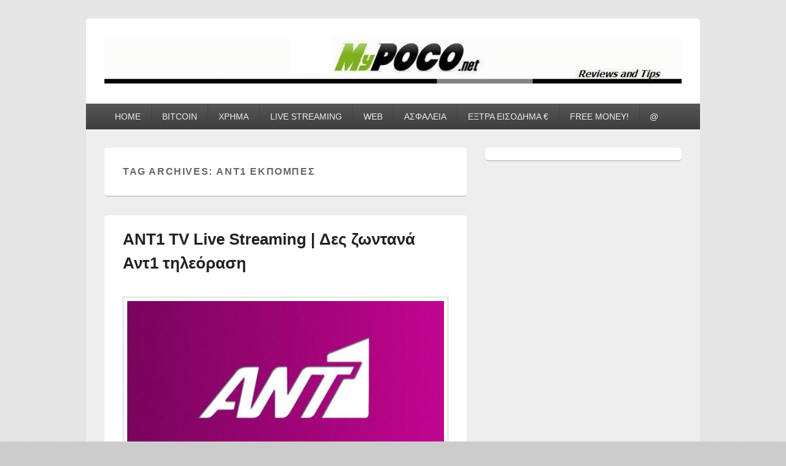

--- FILE ---
content_type: text/html; charset=UTF-8
request_url: https://www.mypoco.net/tag/%CE%91%CE%9D%CE%A41-%CE%B5%CE%BA%CF%80%CE%BF%CE%BC%CF%80%CE%AD%CF%82/
body_size: 65411
content:
<!DOCTYPE html>
<!--[if IE 6]>
<html id="ie6" lang="el">
<![endif]-->
<!--[if IE 7]>
<html id="ie7" lang="el">
<![endif]-->
<!--[if IE 8]>
<html id="ie8" lang="el">
<![endif]-->
<!--[if !(IE 6) | !(IE 7) | !(IE 8)  ]><!-->
<html lang="el">
<!--<![endif]-->
<head>
<meta charset="UTF-8" />
<meta name="viewport" content="width=device-width, initial-scale=1">
<link rel="profile" href="https://gmpg.org/xfn/11" />
<link rel="pingback" href="https://www.mypoco.net/xmlrpc.php" />
<meta name='robots' content='index, follow, max-image-preview:large, max-snippet:-1, max-video-preview:-1' />
<!-- This site is optimized with the Yoast SEO plugin v21.4 - https://yoast.com/wordpress/plugins/seo/ -->
<title>ΑΝΤ1 εκπομπές Archives &#8902; myPoco.net</title>
<link rel="canonical" href="https://www.mypoco.net/tag/ΑΝΤ1-εκπομπές/" />
<meta property="og:locale" content="el_GR" />
<meta property="og:type" content="article" />
<meta property="og:title" content="ΑΝΤ1 εκπομπές Archives &#8902; myPoco.net" />
<meta property="og:url" content="https://www.mypoco.net/tag/ΑΝΤ1-εκπομπές/" />
<meta property="og:site_name" content="myPoco.net" />
<meta name="twitter:card" content="summary_large_image" />
<meta name="twitter:site" content="@mypoco" />
<script type="application/ld+json" class="yoast-schema-graph">{"@context":"https://schema.org","@graph":[{"@type":"CollectionPage","@id":"https://www.mypoco.net/tag/%ce%91%ce%9d%ce%a41-%ce%b5%ce%ba%cf%80%ce%bf%ce%bc%cf%80%ce%ad%cf%82/","url":"https://www.mypoco.net/tag/%ce%91%ce%9d%ce%a41-%ce%b5%ce%ba%cf%80%ce%bf%ce%bc%cf%80%ce%ad%cf%82/","name":"ΑΝΤ1 εκπομπές Archives &#8902; myPoco.net","isPartOf":{"@id":"https://www.mypoco.net/#website"},"primaryImageOfPage":{"@id":"https://www.mypoco.net/tag/%ce%91%ce%9d%ce%a41-%ce%b5%ce%ba%cf%80%ce%bf%ce%bc%cf%80%ce%ad%cf%82/#primaryimage"},"image":{"@id":"https://www.mypoco.net/tag/%ce%91%ce%9d%ce%a41-%ce%b5%ce%ba%cf%80%ce%bf%ce%bc%cf%80%ce%ad%cf%82/#primaryimage"},"thumbnailUrl":"https://www.mypoco.net/wp-content/uploads/ant1-tv-live-streaming.jpg","breadcrumb":{"@id":"https://www.mypoco.net/tag/%ce%91%ce%9d%ce%a41-%ce%b5%ce%ba%cf%80%ce%bf%ce%bc%cf%80%ce%ad%cf%82/#breadcrumb"},"inLanguage":"el"},{"@type":"ImageObject","inLanguage":"el","@id":"https://www.mypoco.net/tag/%ce%91%ce%9d%ce%a41-%ce%b5%ce%ba%cf%80%ce%bf%ce%bc%cf%80%ce%ad%cf%82/#primaryimage","url":"https://www.mypoco.net/wp-content/uploads/ant1-tv-live-streaming.jpg","contentUrl":"https://www.mypoco.net/wp-content/uploads/ant1-tv-live-streaming.jpg","width":550,"height":297,"caption":"Ant1 TV Live Streaming Αντ1 Ζωντανή Τηλεόραση"},{"@type":"BreadcrumbList","@id":"https://www.mypoco.net/tag/%ce%91%ce%9d%ce%a41-%ce%b5%ce%ba%cf%80%ce%bf%ce%bc%cf%80%ce%ad%cf%82/#breadcrumb","itemListElement":[{"@type":"ListItem","position":1,"name":"Home","item":"https://www.mypoco.net/"},{"@type":"ListItem","position":2,"name":"ΑΝΤ1 εκπομπές"}]},{"@type":"WebSite","@id":"https://www.mypoco.net/#website","url":"https://www.mypoco.net/","name":"myPoco.net","description":"Τα καλύτερα Reviews , Συγκρίσεις , VPN , Webhosting","potentialAction":[{"@type":"SearchAction","target":{"@type":"EntryPoint","urlTemplate":"https://www.mypoco.net/?s={search_term_string}"},"query-input":"required name=search_term_string"}],"inLanguage":"el"}]}</script>
<!-- / Yoast SEO plugin. -->
<link rel='dns-prefetch' href='//cdn.jsdelivr.net' />
<link rel="alternate" type="application/rss+xml" title="Ροή RSS &raquo; myPoco.net" href="https://www.mypoco.net/feed/" />
<link rel="alternate" type="application/rss+xml" title="Ροή Σχολίων &raquo; myPoco.net" href="https://www.mypoco.net/comments/feed/" />
<link rel="alternate" type="application/rss+xml" title="Ετικέτα ροής myPoco.net &raquo; ΑΝΤ1 εκπομπές" href="https://www.mypoco.net/tag/%ce%91%ce%9d%ce%a41-%ce%b5%ce%ba%cf%80%ce%bf%ce%bc%cf%80%ce%ad%cf%82/feed/" />
<!-- <link rel='stylesheet' id='wp-block-library-css' href='https://www.mypoco.net/wp-includes/css/dist/block-library/style.min.css?ver=6.2.8' type='text/css' media='all' /> -->
<link rel="stylesheet" type="text/css" href="//www.mypoco.net/wp-content/cache/wpfc-minified/ko1e7tld/1xtak.css" media="all"/>
<style id='wp-block-library-theme-inline-css' type='text/css'>
.wp-block-audio figcaption{color:#555;font-size:13px;text-align:center}.is-dark-theme .wp-block-audio figcaption{color:hsla(0,0%,100%,.65)}.wp-block-audio{margin:0 0 1em}.wp-block-code{border:1px solid #ccc;border-radius:4px;font-family:Menlo,Consolas,monaco,monospace;padding:.8em 1em}.wp-block-embed figcaption{color:#555;font-size:13px;text-align:center}.is-dark-theme .wp-block-embed figcaption{color:hsla(0,0%,100%,.65)}.wp-block-embed{margin:0 0 1em}.blocks-gallery-caption{color:#555;font-size:13px;text-align:center}.is-dark-theme .blocks-gallery-caption{color:hsla(0,0%,100%,.65)}.wp-block-image figcaption{color:#555;font-size:13px;text-align:center}.is-dark-theme .wp-block-image figcaption{color:hsla(0,0%,100%,.65)}.wp-block-image{margin:0 0 1em}.wp-block-pullquote{border-bottom:4px solid;border-top:4px solid;color:currentColor;margin-bottom:1.75em}.wp-block-pullquote cite,.wp-block-pullquote footer,.wp-block-pullquote__citation{color:currentColor;font-size:.8125em;font-style:normal;text-transform:uppercase}.wp-block-quote{border-left:.25em solid;margin:0 0 1.75em;padding-left:1em}.wp-block-quote cite,.wp-block-quote footer{color:currentColor;font-size:.8125em;font-style:normal;position:relative}.wp-block-quote.has-text-align-right{border-left:none;border-right:.25em solid;padding-left:0;padding-right:1em}.wp-block-quote.has-text-align-center{border:none;padding-left:0}.wp-block-quote.is-large,.wp-block-quote.is-style-large,.wp-block-quote.is-style-plain{border:none}.wp-block-search .wp-block-search__label{font-weight:700}.wp-block-search__button{border:1px solid #ccc;padding:.375em .625em}:where(.wp-block-group.has-background){padding:1.25em 2.375em}.wp-block-separator.has-css-opacity{opacity:.4}.wp-block-separator{border:none;border-bottom:2px solid;margin-left:auto;margin-right:auto}.wp-block-separator.has-alpha-channel-opacity{opacity:1}.wp-block-separator:not(.is-style-wide):not(.is-style-dots){width:100px}.wp-block-separator.has-background:not(.is-style-dots){border-bottom:none;height:1px}.wp-block-separator.has-background:not(.is-style-wide):not(.is-style-dots){height:2px}.wp-block-table{margin:0 0 1em}.wp-block-table td,.wp-block-table th{word-break:normal}.wp-block-table figcaption{color:#555;font-size:13px;text-align:center}.is-dark-theme .wp-block-table figcaption{color:hsla(0,0%,100%,.65)}.wp-block-video figcaption{color:#555;font-size:13px;text-align:center}.is-dark-theme .wp-block-video figcaption{color:hsla(0,0%,100%,.65)}.wp-block-video{margin:0 0 1em}.wp-block-template-part.has-background{margin-bottom:0;margin-top:0;padding:1.25em 2.375em}
</style>
<!-- <link rel='stylesheet' id='classic-theme-styles-css' href='https://www.mypoco.net/wp-includes/css/classic-themes.min.css?ver=6.2.8' type='text/css' media='all' /> -->
<link rel="stylesheet" type="text/css" href="//www.mypoco.net/wp-content/cache/wpfc-minified/kljfbai1/1xtak.css" media="all"/>
<style id='global-styles-inline-css' type='text/css'>
body{--wp--preset--color--black: #000000;--wp--preset--color--cyan-bluish-gray: #abb8c3;--wp--preset--color--white: #ffffff;--wp--preset--color--pale-pink: #f78da7;--wp--preset--color--vivid-red: #cf2e2e;--wp--preset--color--luminous-vivid-orange: #ff6900;--wp--preset--color--luminous-vivid-amber: #fcb900;--wp--preset--color--light-green-cyan: #7bdcb5;--wp--preset--color--vivid-green-cyan: #00d084;--wp--preset--color--pale-cyan-blue: #8ed1fc;--wp--preset--color--vivid-cyan-blue: #0693e3;--wp--preset--color--vivid-purple: #9b51e0;--wp--preset--color--dark-gray: #373737;--wp--preset--color--medium-gray: #cccccc;--wp--preset--color--light-gray: #eeeeee;--wp--preset--color--blue: #1982d1;--wp--preset--gradient--vivid-cyan-blue-to-vivid-purple: linear-gradient(135deg,rgba(6,147,227,1) 0%,rgb(155,81,224) 100%);--wp--preset--gradient--light-green-cyan-to-vivid-green-cyan: linear-gradient(135deg,rgb(122,220,180) 0%,rgb(0,208,130) 100%);--wp--preset--gradient--luminous-vivid-amber-to-luminous-vivid-orange: linear-gradient(135deg,rgba(252,185,0,1) 0%,rgba(255,105,0,1) 100%);--wp--preset--gradient--luminous-vivid-orange-to-vivid-red: linear-gradient(135deg,rgba(255,105,0,1) 0%,rgb(207,46,46) 100%);--wp--preset--gradient--very-light-gray-to-cyan-bluish-gray: linear-gradient(135deg,rgb(238,238,238) 0%,rgb(169,184,195) 100%);--wp--preset--gradient--cool-to-warm-spectrum: linear-gradient(135deg,rgb(74,234,220) 0%,rgb(151,120,209) 20%,rgb(207,42,186) 40%,rgb(238,44,130) 60%,rgb(251,105,98) 80%,rgb(254,248,76) 100%);--wp--preset--gradient--blush-light-purple: linear-gradient(135deg,rgb(255,206,236) 0%,rgb(152,150,240) 100%);--wp--preset--gradient--blush-bordeaux: linear-gradient(135deg,rgb(254,205,165) 0%,rgb(254,45,45) 50%,rgb(107,0,62) 100%);--wp--preset--gradient--luminous-dusk: linear-gradient(135deg,rgb(255,203,112) 0%,rgb(199,81,192) 50%,rgb(65,88,208) 100%);--wp--preset--gradient--pale-ocean: linear-gradient(135deg,rgb(255,245,203) 0%,rgb(182,227,212) 50%,rgb(51,167,181) 100%);--wp--preset--gradient--electric-grass: linear-gradient(135deg,rgb(202,248,128) 0%,rgb(113,206,126) 100%);--wp--preset--gradient--midnight: linear-gradient(135deg,rgb(2,3,129) 0%,rgb(40,116,252) 100%);--wp--preset--duotone--dark-grayscale: url('#wp-duotone-dark-grayscale');--wp--preset--duotone--grayscale: url('#wp-duotone-grayscale');--wp--preset--duotone--purple-yellow: url('#wp-duotone-purple-yellow');--wp--preset--duotone--blue-red: url('#wp-duotone-blue-red');--wp--preset--duotone--midnight: url('#wp-duotone-midnight');--wp--preset--duotone--magenta-yellow: url('#wp-duotone-magenta-yellow');--wp--preset--duotone--purple-green: url('#wp-duotone-purple-green');--wp--preset--duotone--blue-orange: url('#wp-duotone-blue-orange');--wp--preset--font-size--small: 14px;--wp--preset--font-size--medium: 20px;--wp--preset--font-size--large: 24px;--wp--preset--font-size--x-large: 42px;--wp--preset--font-size--normal: 16px;--wp--preset--font-size--huge: 26px;--wp--preset--spacing--20: 0.44rem;--wp--preset--spacing--30: 0.67rem;--wp--preset--spacing--40: 1rem;--wp--preset--spacing--50: 1.5rem;--wp--preset--spacing--60: 2.25rem;--wp--preset--spacing--70: 3.38rem;--wp--preset--spacing--80: 5.06rem;--wp--preset--shadow--natural: 6px 6px 9px rgba(0, 0, 0, 0.2);--wp--preset--shadow--deep: 12px 12px 50px rgba(0, 0, 0, 0.4);--wp--preset--shadow--sharp: 6px 6px 0px rgba(0, 0, 0, 0.2);--wp--preset--shadow--outlined: 6px 6px 0px -3px rgba(255, 255, 255, 1), 6px 6px rgba(0, 0, 0, 1);--wp--preset--shadow--crisp: 6px 6px 0px rgba(0, 0, 0, 1);}:where(.is-layout-flex){gap: 0.5em;}body .is-layout-flow > .alignleft{float: left;margin-inline-start: 0;margin-inline-end: 2em;}body .is-layout-flow > .alignright{float: right;margin-inline-start: 2em;margin-inline-end: 0;}body .is-layout-flow > .aligncenter{margin-left: auto !important;margin-right: auto !important;}body .is-layout-constrained > .alignleft{float: left;margin-inline-start: 0;margin-inline-end: 2em;}body .is-layout-constrained > .alignright{float: right;margin-inline-start: 2em;margin-inline-end: 0;}body .is-layout-constrained > .aligncenter{margin-left: auto !important;margin-right: auto !important;}body .is-layout-constrained > :where(:not(.alignleft):not(.alignright):not(.alignfull)){max-width: var(--wp--style--global--content-size);margin-left: auto !important;margin-right: auto !important;}body .is-layout-constrained > .alignwide{max-width: var(--wp--style--global--wide-size);}body .is-layout-flex{display: flex;}body .is-layout-flex{flex-wrap: wrap;align-items: center;}body .is-layout-flex > *{margin: 0;}:where(.wp-block-columns.is-layout-flex){gap: 2em;}.has-black-color{color: var(--wp--preset--color--black) !important;}.has-cyan-bluish-gray-color{color: var(--wp--preset--color--cyan-bluish-gray) !important;}.has-white-color{color: var(--wp--preset--color--white) !important;}.has-pale-pink-color{color: var(--wp--preset--color--pale-pink) !important;}.has-vivid-red-color{color: var(--wp--preset--color--vivid-red) !important;}.has-luminous-vivid-orange-color{color: var(--wp--preset--color--luminous-vivid-orange) !important;}.has-luminous-vivid-amber-color{color: var(--wp--preset--color--luminous-vivid-amber) !important;}.has-light-green-cyan-color{color: var(--wp--preset--color--light-green-cyan) !important;}.has-vivid-green-cyan-color{color: var(--wp--preset--color--vivid-green-cyan) !important;}.has-pale-cyan-blue-color{color: var(--wp--preset--color--pale-cyan-blue) !important;}.has-vivid-cyan-blue-color{color: var(--wp--preset--color--vivid-cyan-blue) !important;}.has-vivid-purple-color{color: var(--wp--preset--color--vivid-purple) !important;}.has-black-background-color{background-color: var(--wp--preset--color--black) !important;}.has-cyan-bluish-gray-background-color{background-color: var(--wp--preset--color--cyan-bluish-gray) !important;}.has-white-background-color{background-color: var(--wp--preset--color--white) !important;}.has-pale-pink-background-color{background-color: var(--wp--preset--color--pale-pink) !important;}.has-vivid-red-background-color{background-color: var(--wp--preset--color--vivid-red) !important;}.has-luminous-vivid-orange-background-color{background-color: var(--wp--preset--color--luminous-vivid-orange) !important;}.has-luminous-vivid-amber-background-color{background-color: var(--wp--preset--color--luminous-vivid-amber) !important;}.has-light-green-cyan-background-color{background-color: var(--wp--preset--color--light-green-cyan) !important;}.has-vivid-green-cyan-background-color{background-color: var(--wp--preset--color--vivid-green-cyan) !important;}.has-pale-cyan-blue-background-color{background-color: var(--wp--preset--color--pale-cyan-blue) !important;}.has-vivid-cyan-blue-background-color{background-color: var(--wp--preset--color--vivid-cyan-blue) !important;}.has-vivid-purple-background-color{background-color: var(--wp--preset--color--vivid-purple) !important;}.has-black-border-color{border-color: var(--wp--preset--color--black) !important;}.has-cyan-bluish-gray-border-color{border-color: var(--wp--preset--color--cyan-bluish-gray) !important;}.has-white-border-color{border-color: var(--wp--preset--color--white) !important;}.has-pale-pink-border-color{border-color: var(--wp--preset--color--pale-pink) !important;}.has-vivid-red-border-color{border-color: var(--wp--preset--color--vivid-red) !important;}.has-luminous-vivid-orange-border-color{border-color: var(--wp--preset--color--luminous-vivid-orange) !important;}.has-luminous-vivid-amber-border-color{border-color: var(--wp--preset--color--luminous-vivid-amber) !important;}.has-light-green-cyan-border-color{border-color: var(--wp--preset--color--light-green-cyan) !important;}.has-vivid-green-cyan-border-color{border-color: var(--wp--preset--color--vivid-green-cyan) !important;}.has-pale-cyan-blue-border-color{border-color: var(--wp--preset--color--pale-cyan-blue) !important;}.has-vivid-cyan-blue-border-color{border-color: var(--wp--preset--color--vivid-cyan-blue) !important;}.has-vivid-purple-border-color{border-color: var(--wp--preset--color--vivid-purple) !important;}.has-vivid-cyan-blue-to-vivid-purple-gradient-background{background: var(--wp--preset--gradient--vivid-cyan-blue-to-vivid-purple) !important;}.has-light-green-cyan-to-vivid-green-cyan-gradient-background{background: var(--wp--preset--gradient--light-green-cyan-to-vivid-green-cyan) !important;}.has-luminous-vivid-amber-to-luminous-vivid-orange-gradient-background{background: var(--wp--preset--gradient--luminous-vivid-amber-to-luminous-vivid-orange) !important;}.has-luminous-vivid-orange-to-vivid-red-gradient-background{background: var(--wp--preset--gradient--luminous-vivid-orange-to-vivid-red) !important;}.has-very-light-gray-to-cyan-bluish-gray-gradient-background{background: var(--wp--preset--gradient--very-light-gray-to-cyan-bluish-gray) !important;}.has-cool-to-warm-spectrum-gradient-background{background: var(--wp--preset--gradient--cool-to-warm-spectrum) !important;}.has-blush-light-purple-gradient-background{background: var(--wp--preset--gradient--blush-light-purple) !important;}.has-blush-bordeaux-gradient-background{background: var(--wp--preset--gradient--blush-bordeaux) !important;}.has-luminous-dusk-gradient-background{background: var(--wp--preset--gradient--luminous-dusk) !important;}.has-pale-ocean-gradient-background{background: var(--wp--preset--gradient--pale-ocean) !important;}.has-electric-grass-gradient-background{background: var(--wp--preset--gradient--electric-grass) !important;}.has-midnight-gradient-background{background: var(--wp--preset--gradient--midnight) !important;}.has-small-font-size{font-size: var(--wp--preset--font-size--small) !important;}.has-medium-font-size{font-size: var(--wp--preset--font-size--medium) !important;}.has-large-font-size{font-size: var(--wp--preset--font-size--large) !important;}.has-x-large-font-size{font-size: var(--wp--preset--font-size--x-large) !important;}
.wp-block-navigation a:where(:not(.wp-element-button)){color: inherit;}
:where(.wp-block-columns.is-layout-flex){gap: 2em;}
.wp-block-pullquote{font-size: 1.5em;line-height: 1.6;}
</style>
<!-- <link rel='stylesheet' id='awd-style-css' href='https://www.mypoco.net/wp-content/uploads/hummingbird-assets/b7dc4f88cecbb814ad69d550bf76a318.css' type='text/css' media='all' /> -->
<!-- <link rel='stylesheet' id='widgetopts-styles-css' href='https://www.mypoco.net/wp-content/plugins/widget-options/assets/css/widget-options.css' type='text/css' media='all' /> -->
<!-- <link rel='stylesheet' id='genericons-css' href='https://www.mypoco.net/wp-content/uploads/hummingbird-assets/a2ec7c4ac196e7f60583e137430ea6bc.css' type='text/css' media='all' /> -->
<!-- <link rel='stylesheet' id='catchbox-style-css' href='https://www.mypoco.net/wp-content/uploads/hummingbird-assets/956d886f4cb683c5b1dba690a98667e8.css' type='text/css' media='all' /> -->
<!-- <link rel='stylesheet' id='catchbox-block-style-css' href='https://www.mypoco.net/wp-content/themes/catch-box/css/blocks.css?ver=1.0' type='text/css' media='all' /> -->
<!-- <link rel='stylesheet' id='tablepress-default-css' href='https://www.mypoco.net/wp-content/plugins/tablepress/css/build/default.css?ver=2.1.5' type='text/css' media='all' /> -->
<!-- <link rel='stylesheet' id='opanda-lockers-css' href='https://www.mypoco.net/wp-content/plugins/opt-in-panda/bizpanda/assets/css/lockers.020307.min.css?ver=6.2.8' type='text/css' media='all' /> -->
<link rel="stylesheet" type="text/css" href="//www.mypoco.net/wp-content/cache/wpfc-minified/2o42hjp1/1xtak.css" media="all"/>
<script type='text/javascript' id='append_link-js-extra'>
/* <![CDATA[ */
var append_link = {"read_more":"Read more at: %link%","prepend_break":"2","use_title":"false","add_site_name":"true","site_name":"myPoco.net","site_url":"https:\/\/www.mypoco.net","always_link_site":"false"};
/* ]]> */
</script>
<script src='//www.mypoco.net/wp-content/cache/wpfc-minified/d62peul6/1xtak.js' type="text/javascript"></script>
<!-- <script type='text/javascript' src='https://www.mypoco.net/wp-content/uploads/hummingbird-assets/561c671d79133784c7672afb023050e9.js' id='append_link-js'></script> -->
<!-- <script type='text/javascript' src='https://www.mypoco.net/wp-includes/js/jquery/jquery.min.js?ver=3.6.4' id='jquery-core-js'></script> -->
<!-- <script type='text/javascript' src='https://www.mypoco.net/wp-includes/js/jquery/jquery-migrate.min.js?ver=3.4.0' id='jquery-migrate-js'></script> -->
<script type='text/javascript' id='catchbox-menu-js-extra'>
/* <![CDATA[ */
var screenReaderText = {"expand":"expand child menu","collapse":"collapse child menu"};
/* ]]> */
</script>
<script src='//www.mypoco.net/wp-content/cache/wpfc-minified/mn2f5yuo/1xtak.js' type="text/javascript"></script>
<!-- <script type='text/javascript' src='https://www.mypoco.net/wp-content/themes/catch-box/js/menu.min.js?ver=2.1.1.1' id='catchbox-menu-js'></script> -->
<!-- <script type='text/javascript' src='https://www.mypoco.net/wp-content/themes/catch-box/js/html5.min.js?ver=3.7.3' id='catchbox-html5-js'></script> -->
<link rel="https://api.w.org/" href="https://www.mypoco.net/wp-json/" /><link rel="alternate" type="application/json" href="https://www.mypoco.net/wp-json/wp/v2/tags/4966" /><link rel="EditURI" type="application/rsd+xml" title="RSD" href="https://www.mypoco.net/xmlrpc.php?rsd" />
<link rel="wlwmanifest" type="application/wlwmanifest+xml" href="https://www.mypoco.net/wp-includes/wlwmanifest.xml" />
<meta name="generator" content="WordPress 6.2.8" />
<script type="text/javascript">var ajaxurl = "https://www.mypoco.net/wp-admin/admin-ajax.php";</script><script>
(function(i,s,o,g,r,a,m){i['GoogleAnalyticsObject']=r;i[r]=i[r]||function(){
(i[r].q=i[r].q||[]).push(arguments)},i[r].l=1*new Date();a=s.createElement(o),
m=s.getElementsByTagName(o)[0];a.async=1;a.src=g;m.parentNode.insertBefore(a,m)
})(window,document,'script','https://www.google-analytics.com/analytics.js','ga');
ga('create', 'UA-276004-1', 'auto');
ga('send', 'pageview');
</script>
<meta name="google-site-verification" content="L48UrFMADSvkR4HSgoXCPreemvuFBc1tsB-SpChrB5U" />
<style>
/* Link color */
a,
#site-title a:focus,
#site-title a:hover,
#site-title a:active,
.entry-title a:hover,
.entry-title a:focus,
.entry-title a:active,
.widget_catchbox_ephemera .comments-link a:hover,
section.recent-posts .other-recent-posts a[rel="bookmark"]:hover,
section.recent-posts .other-recent-posts .comments-link a:hover,
.format-image footer.entry-meta a:hover,
#site-generator a:hover {
color: #0f1d99;
}
section.recent-posts .other-recent-posts .comments-link a:hover {
border-color: #0f1d99;
}
</style>
<style type="text/css" media="screen">body{position:relative}#dynamic-to-top{display:none;overflow:hidden;width:auto;z-index:90;position:fixed;bottom:20px;right:20px;top:auto;left:auto;font-family:sans-serif;font-size:1em;color:#fff;text-decoration:none;text-shadow:0 1px 0 #333;font-weight:bold;padding:17px 16px;border:1px solid #000;background:#111;-webkit-background-origin:border;-moz-background-origin:border;-icab-background-origin:border;-khtml-background-origin:border;-o-background-origin:border;background-origin:border;-webkit-background-clip:padding-box;-moz-background-clip:padding-box;-icab-background-clip:padding-box;-khtml-background-clip:padding-box;-o-background-clip:padding-box;background-clip:padding-box;-webkit-box-shadow:0 1px 3px rgba( 0, 0, 0, 0.4 ), inset 0 0 0 1px rgba( 0, 0, 0, 0.2 ), inset 0 1px 0 rgba( 255, 255, 255, .4 ), inset 0 10px 10px rgba( 255, 255, 255, .1 );-ms-box-shadow:0 1px 3px rgba( 0, 0, 0, 0.4 ), inset 0 0 0 1px rgba( 0, 0, 0, 0.2 ), inset 0 1px 0 rgba( 255, 255, 255, .4 ), inset 0 10px 10px rgba( 255, 255, 255, .1 );-moz-box-shadow:0 1px 3px rgba( 0, 0, 0, 0.4 ), inset 0 0 0 1px rgba( 0, 0, 0, 0.2 ), inset 0 1px 0 rgba( 255, 255, 255, .4 ), inset 0 10px 10px rgba( 255, 255, 255, .1 );-o-box-shadow:0 1px 3px rgba( 0, 0, 0, 0.4 ), inset 0 0 0 1px rgba( 0, 0, 0, 0.2 ), inset 0 1px 0 rgba( 255, 255, 255, .4 ), inset 0 10px 10px rgba( 255, 255, 255, .1 );-khtml-box-shadow:0 1px 3px rgba( 0, 0, 0, 0.4 ), inset 0 0 0 1px rgba( 0, 0, 0, 0.2 ), inset 0 1px 0 rgba( 255, 255, 255, .4 ), inset 0 10px 10px rgba( 255, 255, 255, .1 );-icab-box-shadow:0 1px 3px rgba( 0, 0, 0, 0.4 ), inset 0 0 0 1px rgba( 0, 0, 0, 0.2 ), inset 0 1px 0 rgba( 255, 255, 255, .4 ), inset 0 10px 10px rgba( 255, 255, 255, .1 );box-shadow:0 1px 3px rgba( 0, 0, 0, 0.4 ), inset 0 0 0 1px rgba( 0, 0, 0, 0.2 ), inset 0 1px 0 rgba( 255, 255, 255, .4 ), inset 0 10px 10px rgba( 255, 255, 255, .1 );-webkit-border-radius:30px;-moz-border-radius:30px;-icab-border-radius:30px;-khtml-border-radius:30px;border-radius:30px}#dynamic-to-top:hover{background:#4d5858;background:#111 -webkit-gradient( linear, 0% 0%, 0% 100%, from( rgba( 255, 255, 255, .2 ) ), to( rgba( 0, 0, 0, 0 ) ) );background:#111 -webkit-linear-gradient( top, rgba( 255, 255, 255, .2 ), rgba( 0, 0, 0, 0 ) );background:#111 -khtml-linear-gradient( top, rgba( 255, 255, 255, .2 ), rgba( 0, 0, 0, 0 ) );background:#111 -moz-linear-gradient( top, rgba( 255, 255, 255, .2 ), rgba( 0, 0, 0, 0 ) );background:#111 -o-linear-gradient( top, rgba( 255, 255, 255, .2 ), rgba( 0, 0, 0, 0 ) );background:#111 -ms-linear-gradient( top, rgba( 255, 255, 255, .2 ), rgba( 0, 0, 0, 0 ) );background:#111 -icab-linear-gradient( top, rgba( 255, 255, 255, .2 ), rgba( 0, 0, 0, 0 ) );background:#111 linear-gradient( top, rgba( 255, 255, 255, .2 ), rgba( 0, 0, 0, 0 ) );cursor:pointer}#dynamic-to-top:active{background:#111;background:#111 -webkit-gradient( linear, 0% 0%, 0% 100%, from( rgba( 0, 0, 0, .3 ) ), to( rgba( 0, 0, 0, 0 ) ) );background:#111 -webkit-linear-gradient( top, rgba( 0, 0, 0, .1 ), rgba( 0, 0, 0, 0 ) );background:#111 -moz-linear-gradient( top, rgba( 0, 0, 0, .1 ), rgba( 0, 0, 0, 0 ) );background:#111 -khtml-linear-gradient( top, rgba( 0, 0, 0, .1 ), rgba( 0, 0, 0, 0 ) );background:#111 -o-linear-gradient( top, rgba( 0, 0, 0, .1 ), rgba( 0, 0, 0, 0 ) );background:#111 -ms-linear-gradient( top, rgba( 0, 0, 0, .1 ), rgba( 0, 0, 0, 0 ) );background:#111 -icab-linear-gradient( top, rgba( 0, 0, 0, .1 ), rgba( 0, 0, 0, 0 ) );background:#111 linear-gradient( top, rgba( 0, 0, 0, .1 ), rgba( 0, 0, 0, 0 ) )}#dynamic-to-top,#dynamic-to-top:active,#dynamic-to-top:focus,#dynamic-to-top:hover{outline:none}#dynamic-to-top span{display:block;overflow:hidden;width:14px;height:12px;background:url( https://www.mypoco.net/wp-content/plugins/dynamic-to-top/css/images/up.png )no-repeat center center}</style>	<style type="text/css">
#site-title,
#site-description {
position: absolute !important;
clip: rect(1px 1px 1px 1px); /* IE6, IE7 */
clip: rect(1px, 1px, 1px, 1px);
}
</style>
<style type="text/css" id="custom-background-css">
body.custom-background { background-image: url("https://www.mypoco.net/wp-content/uploads/2017/01/bg_pattern.png"); background-position: left top; background-size: auto; background-repeat: repeat; background-attachment: scroll; }
</style>
<!-- 
Lockers: support for dynamic themes
OnePress, bizpanda.com
-->
<script>
if ( !window.bizpanda ) window.bizpanda = {};
window.bizpanda.dynamicThemeSupport = '1';
window.bizpanda.dynamicThemeEvent = '';
</script>     
<!-- / -->     
<link rel="icon" href="https://www.mypoco.net/wp-content/uploads/cropped-FAVICON-MYPOCO2-32x32.gif" sizes="32x32" />
<link rel="icon" href="https://www.mypoco.net/wp-content/uploads/cropped-FAVICON-MYPOCO2-192x192.gif" sizes="192x192" />
<link rel="apple-touch-icon" href="https://www.mypoco.net/wp-content/uploads/cropped-FAVICON-MYPOCO2-180x180.gif" />
<meta name="msapplication-TileImage" content="https://www.mypoco.net/wp-content/uploads/cropped-FAVICON-MYPOCO2-270x270.gif" />
<!-- Google tag (gtag.js) -->
<script async src="https://www.googletagmanager.com/gtag/js?id=G-X06X1JWR6V"></script>
<script>
window.dataLayer = window.dataLayer || [];
function gtag(){dataLayer.push(arguments);}
gtag('js', new Date());
gtag('config', 'G-X06X1JWR6V');
</script>
</head>
<body data-rsssl=1 class="archive tag tag-1- tag-4966 custom-background wp-embed-responsive single-author right-sidebar one-menu">
<svg xmlns="http://www.w3.org/2000/svg" viewBox="0 0 0 0" width="0" height="0" focusable="false" role="none" style="visibility: hidden; position: absolute; left: -9999px; overflow: hidden;" ><defs><filter id="wp-duotone-dark-grayscale"><feColorMatrix color-interpolation-filters="sRGB" type="matrix" values=" .299 .587 .114 0 0 .299 .587 .114 0 0 .299 .587 .114 0 0 .299 .587 .114 0 0 " /><feComponentTransfer color-interpolation-filters="sRGB" ><feFuncR type="table" tableValues="0 0.498039215686" /><feFuncG type="table" tableValues="0 0.498039215686" /><feFuncB type="table" tableValues="0 0.498039215686" /><feFuncA type="table" tableValues="1 1" /></feComponentTransfer><feComposite in2="SourceGraphic" operator="in" /></filter></defs></svg><svg xmlns="http://www.w3.org/2000/svg" viewBox="0 0 0 0" width="0" height="0" focusable="false" role="none" style="visibility: hidden; position: absolute; left: -9999px; overflow: hidden;" ><defs><filter id="wp-duotone-grayscale"><feColorMatrix color-interpolation-filters="sRGB" type="matrix" values=" .299 .587 .114 0 0 .299 .587 .114 0 0 .299 .587 .114 0 0 .299 .587 .114 0 0 " /><feComponentTransfer color-interpolation-filters="sRGB" ><feFuncR type="table" tableValues="0 1" /><feFuncG type="table" tableValues="0 1" /><feFuncB type="table" tableValues="0 1" /><feFuncA type="table" tableValues="1 1" /></feComponentTransfer><feComposite in2="SourceGraphic" operator="in" /></filter></defs></svg><svg xmlns="http://www.w3.org/2000/svg" viewBox="0 0 0 0" width="0" height="0" focusable="false" role="none" style="visibility: hidden; position: absolute; left: -9999px; overflow: hidden;" ><defs><filter id="wp-duotone-purple-yellow"><feColorMatrix color-interpolation-filters="sRGB" type="matrix" values=" .299 .587 .114 0 0 .299 .587 .114 0 0 .299 .587 .114 0 0 .299 .587 .114 0 0 " /><feComponentTransfer color-interpolation-filters="sRGB" ><feFuncR type="table" tableValues="0.549019607843 0.988235294118" /><feFuncG type="table" tableValues="0 1" /><feFuncB type="table" tableValues="0.717647058824 0.254901960784" /><feFuncA type="table" tableValues="1 1" /></feComponentTransfer><feComposite in2="SourceGraphic" operator="in" /></filter></defs></svg><svg xmlns="http://www.w3.org/2000/svg" viewBox="0 0 0 0" width="0" height="0" focusable="false" role="none" style="visibility: hidden; position: absolute; left: -9999px; overflow: hidden;" ><defs><filter id="wp-duotone-blue-red"><feColorMatrix color-interpolation-filters="sRGB" type="matrix" values=" .299 .587 .114 0 0 .299 .587 .114 0 0 .299 .587 .114 0 0 .299 .587 .114 0 0 " /><feComponentTransfer color-interpolation-filters="sRGB" ><feFuncR type="table" tableValues="0 1" /><feFuncG type="table" tableValues="0 0.278431372549" /><feFuncB type="table" tableValues="0.592156862745 0.278431372549" /><feFuncA type="table" tableValues="1 1" /></feComponentTransfer><feComposite in2="SourceGraphic" operator="in" /></filter></defs></svg><svg xmlns="http://www.w3.org/2000/svg" viewBox="0 0 0 0" width="0" height="0" focusable="false" role="none" style="visibility: hidden; position: absolute; left: -9999px; overflow: hidden;" ><defs><filter id="wp-duotone-midnight"><feColorMatrix color-interpolation-filters="sRGB" type="matrix" values=" .299 .587 .114 0 0 .299 .587 .114 0 0 .299 .587 .114 0 0 .299 .587 .114 0 0 " /><feComponentTransfer color-interpolation-filters="sRGB" ><feFuncR type="table" tableValues="0 0" /><feFuncG type="table" tableValues="0 0.647058823529" /><feFuncB type="table" tableValues="0 1" /><feFuncA type="table" tableValues="1 1" /></feComponentTransfer><feComposite in2="SourceGraphic" operator="in" /></filter></defs></svg><svg xmlns="http://www.w3.org/2000/svg" viewBox="0 0 0 0" width="0" height="0" focusable="false" role="none" style="visibility: hidden; position: absolute; left: -9999px; overflow: hidden;" ><defs><filter id="wp-duotone-magenta-yellow"><feColorMatrix color-interpolation-filters="sRGB" type="matrix" values=" .299 .587 .114 0 0 .299 .587 .114 0 0 .299 .587 .114 0 0 .299 .587 .114 0 0 " /><feComponentTransfer color-interpolation-filters="sRGB" ><feFuncR type="table" tableValues="0.780392156863 1" /><feFuncG type="table" tableValues="0 0.949019607843" /><feFuncB type="table" tableValues="0.352941176471 0.470588235294" /><feFuncA type="table" tableValues="1 1" /></feComponentTransfer><feComposite in2="SourceGraphic" operator="in" /></filter></defs></svg><svg xmlns="http://www.w3.org/2000/svg" viewBox="0 0 0 0" width="0" height="0" focusable="false" role="none" style="visibility: hidden; position: absolute; left: -9999px; overflow: hidden;" ><defs><filter id="wp-duotone-purple-green"><feColorMatrix color-interpolation-filters="sRGB" type="matrix" values=" .299 .587 .114 0 0 .299 .587 .114 0 0 .299 .587 .114 0 0 .299 .587 .114 0 0 " /><feComponentTransfer color-interpolation-filters="sRGB" ><feFuncR type="table" tableValues="0.650980392157 0.403921568627" /><feFuncG type="table" tableValues="0 1" /><feFuncB type="table" tableValues="0.447058823529 0.4" /><feFuncA type="table" tableValues="1 1" /></feComponentTransfer><feComposite in2="SourceGraphic" operator="in" /></filter></defs></svg><svg xmlns="http://www.w3.org/2000/svg" viewBox="0 0 0 0" width="0" height="0" focusable="false" role="none" style="visibility: hidden; position: absolute; left: -9999px; overflow: hidden;" ><defs><filter id="wp-duotone-blue-orange"><feColorMatrix color-interpolation-filters="sRGB" type="matrix" values=" .299 .587 .114 0 0 .299 .587 .114 0 0 .299 .587 .114 0 0 .299 .587 .114 0 0 " /><feComponentTransfer color-interpolation-filters="sRGB" ><feFuncR type="table" tableValues="0.0980392156863 1" /><feFuncG type="table" tableValues="0 0.662745098039" /><feFuncB type="table" tableValues="0.847058823529 0.419607843137" /><feFuncA type="table" tableValues="1 1" /></feComponentTransfer><feComposite in2="SourceGraphic" operator="in" /></filter></defs></svg>
<div id="page" class="hfeed site">
<a href="#main" class="skip-link screen-reader-text">Skip to content</a>
<header id="branding" role="banner">
<div id="header-content" class="clearfix">
<div class="logo-wrap clearfix">	<div id="hgroup" class="site-details">
<p id="site-title"><a href="https://www.mypoco.net/" rel="home">myPoco.net</a></p>
<p id="site-description">Τα καλύτερα Reviews , Συγκρίσεις , VPN , Webhosting</p>
</div><!-- #hgroup -->
<div id="site-header-image">
<a href="https://www.mypoco.net/" title="myPoco.net" rel="home">
<img src="https://www.mypoco.net/wp-content/uploads/MYPOCO-LOGO-NET.jpg" width="1000" height="84" alt="myPoco.net" />
</a><!-- #site-logo -->
</div><!-- #site-header-image -->
</div><!-- .logo-wrap -->
</div><!-- #header-content -->
<div class="menu-access-wrap mobile-header-menu clearfix">
<div id="mobile-header-left-menu" class="mobile-menu-anchor primary-menu">
<a href="#mobile-header-left-nav" id="menu-toggle-primary" class="genericon genericon-menu">
<span class="mobile-menu-text">Menu</span>
</a>
</div><!-- #mobile-header-left-menu -->
<div id="site-header-menu-primary" class="site-header-menu">
<nav id="access" class="main-navigation menu-focus" role="navigation" aria-label="Primary Menu">
<h3 class="screen-reader-text">Primary menu</h3>
<div class="menu-header-container"><ul class="menu"><li id="menu-item-43458" class="menu-item menu-item-type-custom menu-item-object-custom menu-item-home menu-item-43458"><a href="https://www.mypoco.net">HOME</a></li>
<li id="menu-item-44219" class="menu-item menu-item-type-custom menu-item-object-custom menu-item-has-children menu-item-44219"><a>BITCOIN</a>
<ul class="sub-menu">
<li id="menu-item-43544" class="menu-item menu-item-type-custom menu-item-object-custom menu-item-43544"><a href="https://www.mypoco.net/agora-bitcoin/">Αγορά Bitcoin</a></li>
<li id="menu-item-43575" class="menu-item menu-item-type-custom menu-item-object-custom menu-item-43575"><a href="https://www.mypoco.net/dorean-bitcoins-free-bitcoins/">Δωρεάν Bitcoins!</a></li>
<li id="menu-item-54336" class="menu-item menu-item-type-custom menu-item-object-custom menu-item-54336"><a href="https://www.mypoco.net/poia-kryptonomismata-na-agoraso/">Ποια Crypto να αγοράσω ?</a></li>
<li id="menu-item-53477" class="menu-item menu-item-type-custom menu-item-object-custom menu-item-53477"><a href="https://www.mypoco.net/crypto-kartes/">Crypto Κάρτες</a></li>
<li id="menu-item-52568" class="menu-item menu-item-type-custom menu-item-object-custom menu-item-52568"><a href="https://www.mypoco.net/pos-tha-agoraso-kryptonomismata/">Πως θα αγοράσω Κρυπτονομίσματα</a></li>
<li id="menu-item-44504" class="menu-item menu-item-type-custom menu-item-object-custom menu-item-44504"><a href="https://www.mypoco.net/ta-kalitera-antalaktiria/">Τα καλύτερα Ανταλλακτήρια</a></li>
<li id="menu-item-51559" class="menu-item menu-item-type-custom menu-item-object-custom menu-item-51559"><a href="https://www.mypoco.net/binance-review-odigos-kritikes-ellada/">Binance Review Οδηγός</a></li>
<li id="menu-item-50509" class="menu-item menu-item-type-custom menu-item-object-custom menu-item-50509"><a href="https://www.mypoco.net/bitcoin-tokos-epitokia-lending/">Bitcoin Staking Επιτόκια εως 20%</a></li>
<li id="menu-item-51866" class="menu-item menu-item-type-custom menu-item-object-custom menu-item-51866"><a href="https://www.mypoco.net/auto-trading-bot-bitcoin-crypto-3commas/">Αυτόματο Trading Crypto</a></li>
<li id="menu-item-50758" class="menu-item menu-item-type-custom menu-item-object-custom menu-item-50758"><a href="https://www.mypoco.net/bitcoin-forologia-eforia-kerdos/">Bitcoin Φορολογία</a></li>
<li id="menu-item-44378" class="menu-item menu-item-type-custom menu-item-object-custom menu-item-has-children menu-item-44378"><a href="https://www.mypoco.net/ti-einai-to-bitcoin/">Τι έιναι το Bitcoin και πως λειτουργεί</a>
<ul class="sub-menu">
<li id="menu-item-44429" class="menu-item menu-item-type-custom menu-item-object-custom menu-item-44429"><a href="https://www.mypoco.net/agora-ethereum/">Αγορά Ethereum</a></li>
</ul>
</li>
</ul>
</li>
<li id="menu-item-48152" class="menu-item menu-item-type-custom menu-item-object-custom menu-item-has-children menu-item-48152"><a>ΧΡΗΜΑ</a>
<ul class="sub-menu">
<li id="menu-item-49899" class="menu-item menu-item-type-custom menu-item-object-custom menu-item-49899"><a href="https://www.mypoco.net/fiverr-pos-tha-vgalo-lefta-sto-internet/">Πως θα βγάλεις λεφτά στο Ίντερνετ</a></li>
<li id="menu-item-51786" class="menu-item menu-item-type-custom menu-item-object-custom menu-item-51786"><a href="https://www.mypoco.net/freedom-24-kerdise-dorean-metoxi/">Freedom24 Δωρεάν μετοχή εως 1.000$</a></li>
<li id="menu-item-48151" class="menu-item menu-item-type-post_type menu-item-object-page menu-item-48151"><a href="https://www.mypoco.net/sigrisi-ebanks-revolut-vs-n26-vs-transferwise/">Revolut vs N26 &#038; άλλες mobile banks σύγκριση</a></li>
<li id="menu-item-48191" class="menu-item menu-item-type-post_type menu-item-object-page menu-item-48191"><a href="https://www.mypoco.net/revolut-karta-stin-ellada-review/">Revolut Κάρτα</a></li>
<li id="menu-item-54496" class="menu-item menu-item-type-custom menu-item-object-custom menu-item-54496"><a href="https://www.mypoco.net/payzy-karta-kritikes-bonus/">Payzy κάρτα &#038; Cashback</a></li>
<li id="menu-item-53478" class="menu-item menu-item-type-custom menu-item-object-custom menu-item-53478"><a href="https://www.mypoco.net/crypto-kartes/">Crypto Κάρτες</a></li>
<li id="menu-item-49519" class="menu-item menu-item-type-custom menu-item-object-custom menu-item-49519"><a href="https://www.mypoco.net/mintos-ellada-p2p-lending/">Mintos P2P Lending επιτόκια 10%</a></li>
<li id="menu-item-49524" class="menu-item menu-item-type-custom menu-item-object-custom menu-item-49524"><a href="https://www.mypoco.net/p2p-lending-daneia-ellada/">P2P Lending επενδύσεις best sites</a></li>
<li id="menu-item-54059" class="menu-item menu-item-type-custom menu-item-object-custom menu-item-54059"><a href="https://www.mypoco.net/travel-tips-fthina-aeroporika-eisitiria/">Φθηνά Αεροπορικά Tips</a></li>
<li id="menu-item-50005" class="menu-item menu-item-type-custom menu-item-object-custom menu-item-50005"><a href="https://www.mypoco.net/curve-app-stin-ellada-review/">Curve Κάρτα</a></li>
<li id="menu-item-48216" class="menu-item menu-item-type-post_type menu-item-object-page menu-item-48216"><a href="https://www.mypoco.net/n26-karta-stin-ellada-mobile-app-review/">N26 Κάρτα</a></li>
<li id="menu-item-48881" class="menu-item menu-item-type-custom menu-item-object-custom menu-item-48881"><a href="https://www.mypoco.net/emvasma-sto-exoteriko/">Πως θα στείλω έμβασμα στο εξωτερικό 80% φθηνότερα</a></li>
<li id="menu-item-50515" class="menu-item menu-item-type-custom menu-item-object-custom menu-item-50515"><a href="https://www.mypoco.net/bitcoin-tokos-epitokia-lending/">Crypto Staking Επιτόκια εως 20%</a></li>
<li id="menu-item-43481" class="menu-item menu-item-type-custom menu-item-object-custom menu-item-43481"><a href="https://www.mypoco.net/daneia-apo-idiotes-xoris-trapeza/">Δάνειο μέσω ιντερνετ</a></li>
<li id="menu-item-54669" class="menu-item menu-item-type-custom menu-item-object-custom menu-item-54669"><a href="https://www.mypoco.net/hellas-direct-couponi-coupon/">Φθηνή Ασφάλεια εως -40%</a></li>
</ul>
</li>
<li id="menu-item-44220" class="menu-item menu-item-type-custom menu-item-object-custom menu-item-has-children menu-item-44220"><a>LIVE STREAMING</a>
<ul class="sub-menu">
<li id="menu-item-42962" class="menu-item menu-item-type-custom menu-item-object-custom menu-item-42962"><a href="https://www.mypoco.net/live-streaming-ellinika-kanalia/">Ελληνικά κανάλια μέσω Ιντερνετ</a></li>
<li id="menu-item-42858" class="menu-item menu-item-type-post_type menu-item-object-page menu-item-42858"><a href="https://www.mypoco.net/pos-tha-do-ellinika-kanalia-sto-exoteriko/">Ελληνικά κανάλια στο εξωτερικό</a></li>
<li id="menu-item-50879" class="menu-item menu-item-type-custom menu-item-object-custom menu-item-50879"><a href="https://www.mypoco.net/ertflix-live-streaming-tv/">ERTFlix Live Streaming</a></li>
<li id="menu-item-49718" class="menu-item menu-item-type-custom menu-item-object-custom menu-item-49718"><a href="https://www.mypoco.net/mega-tv-live-streaming-2/">MEGA TV Live Streaming</a></li>
<li id="menu-item-49690" class="menu-item menu-item-type-post_type menu-item-object-page menu-item-49690"><a href="https://www.mypoco.net/alpha-tv-live-streaming/">ALPHA TV Live Streaming</a></li>
<li id="menu-item-49691" class="menu-item menu-item-type-post_type menu-item-object-page menu-item-49691"><a href="https://www.mypoco.net/ant1-tv-live-streaming/">ANT1 TV Live Streaming</a></li>
<li id="menu-item-49689" class="menu-item menu-item-type-post_type menu-item-object-page menu-item-49689"><a href="https://www.mypoco.net/star-tv-live-streaming-2/">STAR TV Live Streaming</a></li>
<li id="menu-item-44510" class="menu-item menu-item-type-custom menu-item-object-custom menu-item-44510"><a href="https://www.mypoco.net/skai-live-streaming-tv-gr/">ΣΚΑΙ TV Live Streaming</a></li>
<li id="menu-item-49688" class="menu-item menu-item-type-post_type menu-item-object-page menu-item-49688"><a href="https://www.mypoco.net/open-tv-live-streaming-2/">OPEN TV Live Streaming</a></li>
<li id="menu-item-52335" class="menu-item menu-item-type-custom menu-item-object-custom menu-item-52335"><a href="https://www.mypoco.net/sigma-tv-live-streaming/">SIGMA TV Live Streaming</a></li>
<li id="menu-item-52350" class="menu-item menu-item-type-custom menu-item-object-custom menu-item-52350"><a href="https://www.mypoco.net/omega-tv-ive-streaming/">OMEGA TV Live Streaming</a></li>
<li id="menu-item-52349" class="menu-item menu-item-type-custom menu-item-object-custom menu-item-52349"><a href="https://www.mypoco.net/alpha-tv-cyprus-live-streaming/">ALPHA TV CYPRUS Live Streaming</a></li>
<li id="menu-item-52359" class="menu-item menu-item-type-custom menu-item-object-custom menu-item-52359"><a href="https://www.mypoco.net/ant1-tv-cyprus-live-streaming/">ANT1 TV CYPRUS Live Streaming</a></li>
<li id="menu-item-44802" class="menu-item menu-item-type-custom menu-item-object-custom menu-item-44802"><a href="https://www.mypoco.net/netflix-us-amerikis-vpn-tips/">Πως θα δείτε αμερικάνικό Netflix στην Ελλάδα</a></li>
</ul>
</li>
<li id="menu-item-44221" class="menu-item menu-item-type-custom menu-item-object-custom menu-item-has-children menu-item-44221"><a>WEB</a>
<ul class="sub-menu">
<li id="menu-item-43258" class="menu-item menu-item-type-custom menu-item-object-custom menu-item-43258"><a href="https://www.mypoco.net/ftiaxe-dorean-istoselida-site-blog/">Φτιάξε δωρεάν ιστοσελίδα</a></li>
<li id="menu-item-43245" class="menu-item menu-item-type-custom menu-item-object-custom menu-item-43245"><a href="https://www.mypoco.net/kataskevi-eshop-dorean-free/">Φτιάξε δωρεάν eshop</a></li>
<li id="menu-item-43395" class="menu-item menu-item-type-custom menu-item-object-custom menu-item-43395"><a href="https://www.mypoco.net/webhosting-kaliteres-eteries-sygrisi-axiopistes/">Το καλύτερο Web Hosting</a></li>
<li id="menu-item-54058" class="menu-item menu-item-type-custom menu-item-object-custom menu-item-54058"><a href="https://www.mypoco.net/travel-tips-fthina-aeroporika-eisitiria/">Φθηνά Αεροπορικά εισιτήρια Tips</a></li>
<li id="menu-item-43420" class="menu-item menu-item-type-custom menu-item-object-custom menu-item-43420"><a href="https://www.mypoco.net/pos-tha-ftiaxeis-efarmogi-gia-kinita-dorean/">Φτιάξε δωρεάν εφαρμογή για κινητά</a></li>
<li id="menu-item-43090" class="menu-item menu-item-type-custom menu-item-object-custom menu-item-43090"><a href="https://www.mypoco.net/kane-download-video-mp3-youtube-hot-sites/">Κατέβασε βίντεο / μουσική στο Youtube</a></li>
<li id="menu-item-42859" class="menu-item menu-item-type-custom menu-item-object-custom menu-item-42859"><a href="http://www.dodalife.com">Τα 3 κορυφαία Sites γνωριμιών</a></li>
<li id="menu-item-53753" class="menu-item menu-item-type-custom menu-item-object-custom menu-item-53753"><a href="https://www.mypoco.net/karta-kinitou-exoterikou-mobile-sim-airalo-esim/">eSIM Airalo κάρτα εξωτερικού</a></li>
<li id="menu-item-42862" class="menu-item menu-item-type-custom menu-item-object-custom menu-item-42862"><a href="https://www.mypoco.net/axiopista-kinezika-sites-eshops/">Αξιόπιστα κινέζικα eShops</a></li>
<li id="menu-item-53379" class="menu-item menu-item-type-custom menu-item-object-custom menu-item-53379"><a href="https://www.mypoco.net/temu-ellada-greece/">TEMU No1 Κινεζομάγαζο</a></li>
</ul>
</li>
<li id="menu-item-43617" class="menu-item menu-item-type-custom menu-item-object-custom menu-item-has-children menu-item-43617"><a>ΑΣΦΑΛΕΙΑ</a>
<ul class="sub-menu">
<li id="menu-item-53618" class="menu-item menu-item-type-custom menu-item-object-custom menu-item-53618"><a href="https://www.mypoco.net/kaliteros-vpn-ellada/">Καλυτερος VPN ασφάλεια / ταχύτητα</a></li>
<li id="menu-item-42930" class="menu-item menu-item-type-custom menu-item-object-custom menu-item-42930"><a href="https://www.mypoco.net/oi-kaliteroi-vpn-dorean">Καλύτεροι Δωρεάν VPN</a></li>
<li id="menu-item-43224" class="menu-item menu-item-type-custom menu-item-object-custom menu-item-43224"><a href="https://www.mypoco.net/to-kalitero-antivirus-epi-pliromi/">Καλύτερο Antivirus επι πληρωμή</a></li>
<li id="menu-item-43126" class="menu-item menu-item-type-custom menu-item-object-custom menu-item-43126"><a href="https://www.mypoco.net/dorean-antivirus-free-ta-kalitera/">Καλύτερα Δωρεάν Antivirus</a></li>
</ul>
</li>
<li id="menu-item-54174" class="menu-item menu-item-type-custom menu-item-object-custom menu-item-54174"><a href="https://www.mypoco.net/fiverr-pos-tha-vgalo-lefta-sto-internet/">ΕΞΤΡΑ ΕΙΣΟΔΗΜΑ €</a></li>
<li id="menu-item-51758" class="menu-item menu-item-type-custom menu-item-object-custom menu-item-51758"><a href="https://www.mypoco.net/bonus-eggrafis-prosfores/">FREE MONEY!</a></li>
<li id="menu-item-43457" class="menu-item menu-item-type-custom menu-item-object-custom menu-item-has-children menu-item-43457"><a>@</a>
<ul class="sub-menu">
<li id="menu-item-54062" class="menu-item menu-item-type-custom menu-item-object-custom menu-item-54062"><a href="https://twitter.com/mypoconet">Twitter</a></li>
<li id="menu-item-54060" class="menu-item menu-item-type-custom menu-item-object-custom menu-item-54060"><a href="https://www.youtube.com/@myPocoNet">YouTube</a></li>
<li id="menu-item-54061" class="menu-item menu-item-type-custom menu-item-object-custom menu-item-54061"><a href="https://www.facebook.com/myPocoToolbar/">Facebook</a></li>
<li id="menu-item-44193" class="menu-item menu-item-type-custom menu-item-object-custom menu-item-44193"><a href="https://www.mypoco.net/contact/">Contact</a></li>
<li id="menu-item-43456" class="menu-item menu-item-type-custom menu-item-object-custom menu-item-43456"><a href="https://www.mypoco.net/policy/">Policy</a></li>
</ul>
</li>
</ul></div>            </nav><!-- #access -->
</div><!-- .site-header-menu -->
</div><!-- .menu-access-wrap -->
</header><!-- #branding -->
<div id="main" class="clearfix">
<div id="primary" class="content-area">
<div id="content" role="main">
<header class="page-header">
<h1 class="page-title">Tag Archives: <span>ΑΝΤ1 εκπομπές</span></h1>
</header>
<article id="post-49661" class="post-49661 page type-page status-publish has-post-thumbnail hentry tag-ant1-ekpompes tag-ant1-hd tag-ant1-hd-live-streaming tag-ant1-live tag-ant1-live-streaming-link tag-ant1-live-tv tag-ant1-on-demand tag-ant1-seires tag-ant1-streaming tag-ant1-tv-apo-to-exoteriko tag-ant1-tv-live-stream tag-ant1-video tag-ant1- tag-1-europe tag-1-live tag-1-live-streaming tag-1-live-tv tag-1-on-demand tag-1-pacific tag-1-satellite tag-1- tag-1--- tag-1-- tag----ant1--">
<header class="entry-header">
<h2 class="entry-title"><a href="https://www.mypoco.net/ant1-tv-live-streaming/" title="Permalink to ANT1 TV Live Streaming | Δες ζωντανά Αντ1 τηλεόραση" rel="bookmark">ANT1 TV Live Streaming | Δες ζωντανά Αντ1 τηλεόραση</a></h2>
</header><!-- .entry-header -->
<div class="entry-summary">
<a href="https://www.mypoco.net/ant1-tv-live-streaming/" title="Permalink to ANT1 TV Live Streaming | Δες ζωντανά Αντ1 τηλεόραση" rel="bookmark">
<img width="550" height="297" src="https://www.mypoco.net/wp-content/uploads/ant1-tv-live-streaming.jpg" class="attachment-featured-slider size-featured-slider wp-post-image" alt="Ant1 TV Live Streaming Αντ1 Ζωντανή Τηλεόραση" decoding="async" loading="lazy" />                   	</a>
<p>ANT1 TV Live Streaming Για να δείτε τον ANT1 TV Live Streaming από το Desktop , Laptop , Tablet , κινητό ( Android , iOS ) σας δίνουμε τα πιο χρήσιμα links για να παρακολουθήσετε ζωντανά! Εαν θέλετε να βλέπετε <a class="more-link" href="https://www.mypoco.net/ant1-tv-live-streaming/">Continue reading <span class="screen-reader-text">  ANT1 TV Live Streaming | Δες ζωντανά Αντ1 τηλεόραση</span><span class="meta-nav">&rarr;</span></a></p>
</div><!-- .entry-summary -->
<footer class="entry-meta">
</footer><!-- #entry-meta -->
</article><!-- #post-49661 -->
</div><!-- #content -->
</div><!-- #primary -->
<aside id="secondary" class="sidebar widget-area" role="complementary">
<h2 class="screen-reader-text">Primary Sidebar Widget Area</h2>
<section id="text-20" class="widget widget_text">			<div class="textwidget"></div>
</section>		</aside><!-- #secondary .widget-area -->
<script type='text/javascript'>
var _gaq = _gaq || [];
_gaq.push(['_setAccount', 'UA-276004-1']);
_gaq.push(['_trackPageview']);
(function() {
var ga = document.createElement('script'); ga.type = 'text/javascript'; ga.async = true;
ga.src = ('https:' == document.location.protocol ? 'https://ssl' : 'http://www') + '.google-analytics.com/ga.js';
var s = document.getElementsByTagName('script')[0]; s.parentNode.insertBefore(ga, s);
})();
</script>
</div><!-- #main -->
<footer id="colophon" role="contentinfo">
<div id="supplementary" class="one">
<div id="first" class="widget-area" role="complementary">
<div class="awd-visible-desktop"><aside id="text-19" class="widget widget_text">			<div class="textwidget"><p> <img class="alignncenter size-full wp-image-42990" src="https://www.mypoco.net/wp-content/uploads/grami.jpg" alt="" width="100%" height="100%" />
<table id="tablepress-12" class="tablepress tablepress-id-12">
<tbody>
<tr class="row-1 odd">
<td class="column-1"><a href="https://www.mypoco.net/freedom-24-kerdise-dorean-metoxi/"><img class="alignleft size-full wp-image-3789" src="https://www.mypoco.net/wp-content/uploads/freedom24-dorean-metoxi-prosfora-epitokia.jpg" alt="top lists" width="215" height="110" /></a></td><td class="column-2"><a href="http://www.dodalife.com" target="_blank" rel="noopener"><img class="alignleft size-full wp-image-3789" src="https://www.mypoco.net/wp-content/uploads/atakes-gia-flert.jpg" alt="top lists" width="215" height="110" /></a></td><td class="column-3"><a href="https://www.mypoco.net/dorean-bitcoins-free-bitcoins/"><img class="alignleft size-full wp-image-3789" src="https://www.mypoco.net/wp-content/uploads/dorean-bitcoins-kerdiste.jpg" alt="top lists" width="215" height="110" /></a></td><td class="column-4"><a href="https://www.mypoco.net/travel-tips-fthina-aeroporika-eisitiria/"><img class="alignleft size-full wp-image-3789" src="https://www.mypoco.net/wp-content/uploads/fthina-aeroporika-eisitiria-tips-3.jpg" alt="Φθηνά αεροπορικά εισητήρια Tips" width="215" height="110" /></a></td>
</tr>
<tr class="row-2 even">
<td class="column-1"><span style="color: #000080;"><a style="color: #000080;" href="https://www.mypoco.net/freedom-24-kerdise-dorean-metoxi/"><strong>Εγγραφή και κέρδισε εως 1.000$<br />
Μην χάσεις super προσφορά!</strong></a></span></td><td class="column-2"><a href="http://www.dodalife.com" target="_blank" rel="noopener"><span style="color: #000080;"><strong>Online γνωριμίες τα καλύτερα sites και apps!</strong></span></a></td><td class="column-3"><span style="color: #000080;"><a style="color: #000080;" href="https://www.mypoco.net/dorean-bitcoins-free-bitcoins/"><strong>Κερδίστε Δωρεάν Bitcoins! <br />
Καθημερινό κέρδος!</strong></a></span></td><td class="column-4"><a href="https://www.mypoco.net/travel-tips-fthina-aeroporika-eisitiria/" rel="noopener"><span style="color: #000080;"><strong>Φθηνά αεροπορικά &amp; ξενοδοχεία!<br />
Δες 10+1 Μυστικά Tips! </strong></span></a></td>
</tr>
<tr class="row-3 odd">
<td class="column-1"><a href="https://www.mypoco.net/go/LiveStreaming-Agones" target="_blank" rel="noopener"><img class="alignleft size-full wp-image-3789" src="https://www.mypoco.net/wp-content/uploads/live-streaming-sports2.jpg" alt="top lists" width="215" height="110" /></a></td><td class="column-2"><a href="http://www.betdays.com" target="_blank" rel="noopener"><img class="alignleft size-full wp-image-3789" src="https://www.mypoco.net/wp-content/uploads/ta-kalitera-prognostika-gia-to-stoixima.jpg" alt="top lists" width="215" height="110" /></a></td><td class="column-3"><a href="https://www.mypoco.net/fiverr-pos-tha-vgalo-lefta-sto-internet/"><img class="alignleft size-full wp-image-3789" src="https://www.mypoco.net/wp-content/uploads/vgale-xrimata-sto-internet.png" alt="Βγάλε χρήματα στο Ιντερνετ" width="215" height="110" /></a></td><td class="column-4"><a href="https://www.mypoco.net/agora-bitcoin/"><img class="alignleft size-full wp-image-3789" src="https://www.mypoco.net/wp-content/uploads/agora-bitcoin5.jpg" alt="top lists" width="215" height="110" /></a></td>
</tr>
<tr class="row-4 even">
<td class="column-1"><span style="color: #000080;"><a style="color: #000080;" href="https://www.betdays.com/sport-live-streaming/" target="_blank" rel="noopener"><strong>Δες αγώνες Ποδοσφαίρου<br />
Μπάσκετ μέσω live streaming</strong></a></span></td><td class="column-2"><a href="http://www.betdays.com" target="_blank" rel="noopener"><span style="color: #000080;"><strong>Προγνωστικά για το Στοίχημα... με υψηλές αποδόσεις!</strong></span></a></td><td class="column-3"><span style="color: #000080;"><a style="color: #000080;" href="https://www.mypoco.net/fiverr-pos-tha-vgalo-lefta-sto-internet/"><strong>500€ έξτρα χρήματα στο Ίντερνετ!<br />
20+ Τρόποι για έξτρα εισόδημα...</strong></a></span></td><td class="column-4"><span style="color: #000080;"><a style="color: #000080;" href="https://www.mypoco.net/agora-bitcoin/"><strong>Αγορά Bitcoin όλοι οι τρόποι<br />
Αγορά Κρυπτονομισμάτων</strong></a></span></td>
</tr>
</tbody>
</table>
<!-- #tablepress-12 from cache -->
</p></div>
</aside></div><aside id="text-18" class="widget widget_text">			<div class="textwidget"><p>
<a href="https://www.mypoco.net" ><img class="alignleft size-full wp-image-4850" src="https://www.mypoco.net/wp-content/uploads/MYPOCO-LOGO-NET.jpg" alt="mypoco logo" width="100%" height="100%" /></a>
<a href="https://www.facebook.com/myPocoToolbar/" target="_blank" rel="noopener"><img class="alignleft size-full wp-image-4850" src="https://www.mypoco.net/wp-content/uploads/facebook-like-mypoco2-2.jpg" alt="mypoco facebook" width="100%" height="100%" /></a>
</p></div>
</aside>	</div><!-- #first .widget-area -->
</div><!-- #supplementary -->        
<div id="site-footer-mobile-menu" class="site-footer-menu">
<nav id="access-footer" class="mobile-disable" role="navigation" aria-label="Footer Menu">
<h3 class="screen-reader-text">Footer menu</h3>
<div class="menu-footer-container"><ul id="menu-navigation-1" class="menu"><li class="menu-item menu-item-type-custom menu-item-object-custom menu-item-home menu-item-43458"><a href="https://www.mypoco.net">HOME</a></li>
<li class="menu-item menu-item-type-custom menu-item-object-custom menu-item-44219"><a>BITCOIN</a></li>
<li class="menu-item menu-item-type-custom menu-item-object-custom menu-item-48152"><a>ΧΡΗΜΑ</a></li>
<li class="menu-item menu-item-type-custom menu-item-object-custom menu-item-44220"><a>LIVE STREAMING</a></li>
<li class="menu-item menu-item-type-custom menu-item-object-custom menu-item-44221"><a>WEB</a></li>
<li class="menu-item menu-item-type-custom menu-item-object-custom menu-item-43617"><a>ΑΣΦΑΛΕΙΑ</a></li>
<li class="menu-item menu-item-type-custom menu-item-object-custom menu-item-54174"><a href="https://www.mypoco.net/fiverr-pos-tha-vgalo-lefta-sto-internet/">ΕΞΤΡΑ ΕΙΣΟΔΗΜΑ €</a></li>
<li class="menu-item menu-item-type-custom menu-item-object-custom menu-item-51758"><a href="https://www.mypoco.net/bonus-eggrafis-prosfores/">FREE MONEY!</a></li>
<li class="menu-item menu-item-type-custom menu-item-object-custom menu-item-43457"><a>@</a></li>
</ul></div>            </nav>
</div><!-- .site-footer-menu -->
<div id="site-generator" class="clearfix">
<nav class="social-profile" role="navigation" aria-label="Footer Social Links Menu">
<ul><li class="facebook"><a href="https://www.facebook.com/myPocoToolbar/"><span class="screen-reader-text">Facebook</span></a></li><li class="twitter"><a href="https://twitter.com/mypoconet"><span class="screen-reader-text">Twitter</span></a></li><li class="you-tube"><a href="https://www.youtube.com/@myPocoNet"><span class="screen-reader-text">YouTube</span></a></li><li class="rss"><a href="https://www.mypoco.net/feed"><span class="screen-reader-text">RSS Feed</span></a></li>
</ul>
</nav><!-- .social-profile --><div class="copyright">Copyright &copy; 2026 <a href="https://www.mypoco.net/" title="myPoco.net" ><span>myPoco.net</span></a>. All Rights Reserved. </div><div class="powered"><span class="theme-name">Theme: Catch Box by </span><span class="theme-author"><a href="https://catchthemes.com/" title="Catch Themes">Catch Themes</a></span></div>
</div> <!-- #site-generator -->
</footer><!-- #colophon -->
</div><!-- #page -->
<!-- 
Lockers: user tracker for visibility filters
OnePress, bizpanda.com
-->
<script>
window.__bp_session_timeout = '900';
window.__bp_session_freezing = 0;
window.bizpanda||(window.bizpanda={}),window.bizpanda.bp_can_store_localy=function(){return!1},window.bizpanda.bp_ut_get_cookie=function(e){for(var n=e+"=",i=document.cookie.split(";"),o=0;o<i.length;o++){for(var t=i[o];" "==t.charAt(0);)t=t.substring(1);if(0==t.indexOf(n))return decodeURIComponent(t.substring(n.length,t.length))}return!1},window.bizpanda.bp_ut_set_cookie=function(e,n,i){var o=new Date;o.setTime(o.getTime()+24*i*60*60*1e3);var t="expires="+o.toUTCString();document.cookie=e+"="+encodeURIComponent(n)+"; "+t+"; path=/"},window.bizpanda.bp_ut_get_obj=function(e){var n=null;if(!(n=window.bizpanda.bp_can_store_localy()?window.localStorage.getItem("bp_ut_session"):window.bizpanda.bp_ut_get_cookie("bp_ut_session")))return!1;n=(n=n.replace(/\-c\-/g,",")).replace(/\-q\-/g,'"');try{n=JSON.parse(n)}catch(e){return!1}return n.started+1e3*e<(new Date).getTime()&&(n=null),n},window.bizpanda.bp_ut_set_obj=function(e,n){e.started&&window.__bp_session_freezing||(e.started=(new Date).getTime()),(e=JSON.stringify(e))&&(e=(e=e.replace(/\"/g,"-q-")).replace(/\,/g,"-c-")),window.bizpanda.bp_can_store_localy()?window.localStorage.setItem("bp_ut_session",e):window.bizpanda.bp_ut_set_cookie("bp_ut_session",e,5e3)},window.bizpanda.bp_ut_count_pageview=function(){var e=window.bizpanda.bp_ut_get_obj(window.__bp_session_timeout);e||(e={}),e.pageviews||(e.pageviews=0),0===e.pageviews&&(e.referrer=document.referrer,e.landingPage=window.location.href,e.pageviews=0),e.pageviews++,window.bizpanda.bp_ut_set_obj(e)},window.bizpanda.bp_ut_count_locker_pageview=function(){var e=window.bizpanda.bp_ut_get_obj(window.__bp_timeout);e||(e={}),e.lockerPageviews||(e.lockerPageviews=0),e.lockerPageviews++,window.bizpanda.bp_ut_set_obj(e)},window.bizpanda.bp_ut_count_pageview();
</script>
<!-- / -->
<script type='text/javascript' src='https://www.mypoco.net/wp-content/uploads/hummingbird-assets/cd74250d49dae043423f965f8d2b24f4.js' id='catchbox-skip-link-focus-fix-js'></script>
<script type='text/javascript' src='https://www.mypoco.net/wp-content/themes/catch-box/js/catchbox-scrollup.min.js?ver=20072014' id='catchbox-scrollup-js'></script>
<script type='text/javascript' src='https://www.mypoco.net/wp-content/plugins/dynamic-to-top/js/libs/jquery.easing.js?ver=1.3' id='jquery-easing-js'></script>
<script type='text/javascript' id='dynamic-to-top-js-extra'>
/* <![CDATA[ */
var mv_dynamic_to_top = {"text":"To Top","version":"0","min":"300","speed":"500","easing":"linear","margin":"20"};
/* ]]> */
</script>
<script type='text/javascript' src='https://www.mypoco.net/wp-content/plugins/dynamic-to-top/js/dynamic.to.top.min.js?ver=3.5' id='dynamic-to-top-js'></script>
<script type='text/javascript' src='https://www.mypoco.net/wp-includes/js/jquery/ui/effect.min.js?ver=1.13.2' id='jquery-effects-core-js'></script>
<script type='text/javascript' src='https://www.mypoco.net/wp-includes/js/jquery/ui/effect-highlight.min.js?ver=1.13.2' id='jquery-effects-highlight-js'></script>
<script type='text/javascript' id='opanda-lockers-js-extra'>
/* <![CDATA[ */
var facebookSDK = {"appId":"117100935120196","lang":"el_GR"};
var __pandalockers = {"lang":[],"postId":"49661","visibility":[],"managedInitHook":""};
/* ]]> */
</script>
<script type='text/javascript' src='https://www.mypoco.net/wp-content/plugins/opt-in-panda/bizpanda/assets/js/lockers.020307.min.js?ver=6.2.8' id='opanda-lockers-js'></script>
<script type='text/javascript' id='wp_slimstat-js-extra'>
/* <![CDATA[ */
var SlimStatParams = {"ajaxurl":"https:\/\/www.mypoco.net\/wp-admin\/admin-ajax.php","baseurl":"\/","extensions_to_track":"pdf,doc,xls,zip","outbound_classes_rel_href_to_not_track":"noslimstat,ab-item","ci":"YToyOntzOjEyOiJjb250ZW50X3R5cGUiO3M6MzoidGFnIjtzOjg6ImNhdGVnb3J5IjtzOjQ6IjQ5NTUiO30=.b2a004ea99daee0ede388eef37ab2826"};
/* ]]> */
</script>
<script type='text/javascript' src='https://cdn.jsdelivr.net/wp/wp-slimstat/tags/4.8.4/wp-slimstat.min.js' id='wp_slimstat-js'></script>
<!--
Lockers: script checks if the locker assets were successfully loaded and creates lockers.
OnePress, bizpanda.com
-->
<script>
(function($){ if ( window.bizpanda && window.bizpanda.initLockers ) { window.bizpanda.initLockers(); } })(jQuery); (function($){ $(function(){ if ( window.bizpanda && window.bizpanda.initLockers ) return; $.getScript( "https://www.mypoco.net?1b9d9c=3126bf7d", function() { if ( window.bizpanda && window.bizpanda.initLockers ) window.bizpanda.initLockers(); }); }); })(jQuery);
</script>
</body>
</html><!-- WP Fastest Cache file was created in 0.276980161667 seconds, on 28-01-26 7:05:55 --><!-- need to refresh to see cached version -->

--- FILE ---
content_type: text/html; charset=UTF-8
request_url: https://www.mypoco.net/wp-admin/admin-ajax.php
body_size: 188
content:
1082504.89ac3e2d658a43d49cba7324f613c88f

--- FILE ---
content_type: text/css
request_url: https://www.mypoco.net/wp-content/cache/wpfc-minified/2o42hjp1/1xtak.css
body_size: 47216
content:
.awd-visible-phone{display:none!important}.awd-visible-tablet{display:none!important}.awd-hidden-desktop{display:none!important}.awd-visible-desktop{display:inherit!important}@media (min-width:980px){#top-bar .awd-hidden-phone{display:inline-block}#top-bar .awd-hidden-tablet{display:inline-block}#top-bar .awd-visible-desktop{display:inline-block!important}#sub-header .awd-hidden-phone{display:inline-block}#sub-header .awd-hidden-tablet{display:inline-block}#sub-header .awd-visible-desktop{display:inline-block!important}}@media (min-width:768px) and (max-width:979px){.awd-hidden-desktop{display:inherit!important}.awd-visible-desktop{display:none!important}.awd-visible-tablet{display:inherit!important}.awd-hidden-tablet{display:none!important}}@media (max-width:767px){.awd-hidden-desktop{display:inherit!important}.awd-visible-desktop{display:none!important}.awd-visible-phone{display:inherit!important}.awd-hidden-phone{display:none!important}}body .extendedwopts-show {
display: none;
}
body .widgetopts-hide_title .widget-title {
display: none;
}
body .extendedwopts-md-right {
text-align: right;
}
body .extendedwopts-md-left {
text-align: left;
}
body .extendedwopts-md-center {
text-align: center;
}
body .extendedwopts-md-justify {
text-align: justify;
}
@media screen and (min-width: 1181px) {
body .extendedwopts-hide.extendedwopts-desktop {
display: none !important;
}
body .extendedwopts-show.extendedwopts-desktop {
display: block;
}
body .widget.clearfix-desktop {
clear: both;
}
}
@media screen and (max-width: 1024px) and (orientation: Portrait) {
body .extendedwopts-hide.extendedwopts-tablet {
display: none !important;
}
body .extendedwopts-show.extendedwopts-tablet {
display: block;
}
body .widget.clearfix-desktop {
clear: none;
}
body .widget.clearfix-tablet {
clear: both;
}
}
@media screen and (max-width: 1180px) and (orientation: landscape) {
body .extendedwopts-hide.extendedwopts-tablet {
display: none !important;
}
body .extendedwopts-show.extendedwopts-tablet {
display: block;
}
body .widget.clearfix-desktop {
clear: none;
}
body .widget.clearfix-tablet {
clear: both;
}
}
@media screen and (max-width: 767px) and (orientation: Portrait) {
body .extendedwopts-hide.extendedwopts-tablet:not(.extendedwopts-mobile) {
display: block !important;
}
body .extendedwopts-show.extendedwopts-tablet:not(.extendedwopts-mobile) {
display: none !important;
}
body .extendedwopts-hide.extendedwopts-mobile {
display: none !important;
}
body .extendedwopts-show.extendedwopts-mobile {
display: block;
}
body .widget.clearfix-desktop,
body .widget.clearfix-tablet {
clear: none;
}
body .widget.clearfix-mobile {
clear: both;
}
}
@media screen and (max-width: 991px) and (orientation: landscape) {
body .extendedwopts-hide.extendedwopts-tablet:not(.extendedwopts-mobile) {
display: block !important;
}
body .extendedwopts-show.extendedwopts-tablet:not(.extendedwopts-mobile) {
display: none !important;
}
body .extendedwopts-hide.extendedwopts-mobile {
display: none !important;
}
body .extendedwopts-show.extendedwopts-mobile {
display: block;
}
body .widget.clearfix-desktop,
body .widget.clearfix-tablet {
clear: none;
}
body .widget.clearfix-mobile {
clear: both;
}
}
.panel-cell-style:after {
content: "";
display: block;
clear: both;
position: relative;
}@font-face{font-family:Genericons;src:url(https://www.mypoco.net/wp-content/themes/catch-box/genericons/Genericons.eot);src:url(https://www.mypoco.net/wp-content/themes/catch-box/genericons/Genericons.eot?) format("embedded-opentype");font-weight:400;font-style:normal}@font-face{font-family:Genericons;src:url("[data-uri]") format("woff"),url(https://www.mypoco.net/wp-content/themes/catch-box/genericons/Genericons.ttf) format("truetype"),url(https://www.mypoco.net/wp-content/themes/catch-box/genericons/Genericons.svg#Genericons) format("svg");font-weight:400;font-style:normal}@media screen and (-webkit-min-device-pixel-ratio:0){@font-face{font-family:Genericons;src:url(https://www.mypoco.net/wp-content/themes/catch-box/genericons/Genericons.svg#Genericons) format("svg")}}.genericon{font-size:16px;vertical-align:top;text-align:center;-moz-transition:color .1s ease-in 0;-webkit-transition:color .1s ease-in 0;display:inline-block;font-family:Genericons;font-style:normal;font-weight:400;font-variant:normal;line-height:1;text-decoration:inherit;text-transform:none;-moz-osx-font-smoothing:grayscale;-webkit-font-smoothing:antialiased;speak:none}.genericon-rotate-90{-webkit-transform:rotate(90deg);-moz-transform:rotate(90deg);-ms-transform:rotate(90deg);-o-transform:rotate(90deg);transform:rotate(90deg)}.genericon-rotate-180{-webkit-transform:rotate(180deg);-moz-transform:rotate(180deg);-ms-transform:rotate(180deg);-o-transform:rotate(180deg);transform:rotate(180deg)}.genericon-rotate-270{-webkit-transform:rotate(270deg);-moz-transform:rotate(270deg);-ms-transform:rotate(270deg);-o-transform:rotate(270deg);transform:rotate(270deg)}.genericon-flip-horizontal{-webkit-transform:scale(-1,1);-moz-transform:scale(-1,1);-ms-transform:scale(-1,1);-o-transform:scale(-1,1);transform:scale(-1,1)}.genericon-flip-vertical{-webkit-transform:scale(1,-1);-moz-transform:scale(1,-1);-ms-transform:scale(1,-1);-o-transform:scale(1,-1);transform:scale(1,-1)}.genericon-404:before{content:"\f423"}.genericon-activity:before{content:"\f508"}.genericon-anchor:before{content:"\f509"}.genericon-aside:before{content:"\f101"}.genericon-attachment:before{content:"\f416"}.genericon-audio:before{content:"\f109"}.genericon-bold:before{content:"\f471"}.genericon-book:before{content:"\f444"}.genericon-bug:before{content:"\f50a"}.genericon-cart:before{content:"\f447"}.genericon-category:before{content:"\f301"}.genericon-chat:before{content:"\f108"}.genericon-checkmark:before{content:"\f418"}.genericon-close:before{content:"\f405"}.genericon-close-alt:before{content:"\f406"}.genericon-cloud:before{content:"\f426"}.genericon-cloud-download:before{content:"\f440"}.genericon-cloud-upload:before{content:"\f441"}.genericon-code:before{content:"\f462"}.genericon-codepen:before{content:"\f216"}.genericon-cog:before{content:"\f445"}.genericon-collapse:before{content:"\f432"}.genericon-comment:before{content:"\f300"}.genericon-day:before{content:"\f305"}.genericon-digg:before{content:"\f221"}.genericon-document:before{content:"\f443"}.genericon-dot:before{content:"\f428"}.genericon-downarrow:before{content:"\f502"}.genericon-download:before{content:"\f50b"}.genericon-draggable:before{content:"\f436"}.genericon-dribbble:before{content:"\f201"}.genericon-dropbox:before{content:"\f225"}.genericon-dropdown:before{content:"\f433"}.genericon-dropdown-left:before{content:"\f434"}.genericon-edit:before{content:"\f411"}.genericon-ellipsis:before{content:"\f476"}.genericon-expand:before{content:"\f431"}.genericon-external:before{content:"\f442"}.genericon-facebook:before{content:"\f203"}.genericon-facebook-alt:before{content:"\f204"}.genericon-fastforward:before{content:"\f458"}.genericon-feed:before{content:"\f413"}.genericon-flag:before{content:"\f468"}.genericon-flickr:before{content:"\f211"}.genericon-foursquare:before{content:"\f226"}.genericon-fullscreen:before{content:"\f474"}.genericon-gallery:before{content:"\f103"}.genericon-github:before{content:"\f200"}.genericon-googleplus:before{content:"\f206"}.genericon-googleplus-alt:before{content:"\f218"}.genericon-handset:before{content:"\f50c"}.genericon-heart:before{content:"\f461"}.genericon-help:before{content:"\f457"}.genericon-hide:before{content:"\f404"}.genericon-hierarchy:before{content:"\f505"}.genericon-home:before{content:"\f409"}.genericon-image:before{content:"\f102"}.genericon-info:before{content:"\f455"}.genericon-instagram:before{content:"\f215"}.genericon-italic:before{content:"\f472"}.genericon-key:before{content:"\f427"}.genericon-leftarrow:before{content:"\f503"}.genericon-link:before{content:"\f107"}.genericon-linkedin:before{content:"\f207"}.genericon-linkedin-alt:before{content:"\f208"}.genericon-location:before{content:"\f417"}.genericon-lock:before{content:"\f470"}.genericon-mail:before{content:"\f410"}.genericon-maximize:before{content:"\f422"}.genericon-menu:before{content:"\f419"}.genericon-microphone:before{content:"\f50d"}.genericon-minimize:before{content:"\f421"}.genericon-minus:before{content:"\f50e"}.genericon-month:before{content:"\f307"}.genericon-move:before{content:"\f50f"}.genericon-next:before{content:"\f429"}.genericon-notice:before{content:"\f456"}.genericon-paintbrush:before{content:"\f506"}.genericon-path:before{content:"\f219"}.genericon-pause:before{content:"\f448"}.genericon-phone:before{content:"\f437"}.genericon-picture:before{content:"\f473"}.genericon-pinned:before{content:"\f308"}.genericon-pinterest:before{content:"\f209"}.genericon-pinterest-alt:before{content:"\f210"}.genericon-play:before{content:"\f452"}.genericon-plugin:before{content:"\f439"}.genericon-plus:before{content:"\f510"}.genericon-pocket:before{content:"\f224"}.genericon-polldaddy:before{content:"\f217"}.genericon-portfolio:before{content:"\f460"}.genericon-previous:before{content:"\f430"}.genericon-print:before{content:"\f469"}.genericon-quote:before{content:"\f106"}.genericon-rating-empty:before{content:"\f511"}.genericon-rating-full:before{content:"\f512"}.genericon-rating-half:before{content:"\f513"}.genericon-reddit:before{content:"\f222"}.genericon-refresh:before{content:"\f420"}.genericon-reply:before{content:"\f412"}.genericon-reply-alt:before{content:"\f466"}.genericon-reply-single:before{content:"\f467"}.genericon-rewind:before{content:"\f459"}.genericon-rightarrow:before{content:"\f501"}.genericon-search:before{content:"\f400"}.genericon-send-to-phone:before{content:"\f438"}.genericon-send-to-tablet:before{content:"\f454"}.genericon-share:before{content:"\f415"}.genericon-show:before{content:"\f403"}.genericon-shuffle:before{content:"\f514"}.genericon-sitemap:before{content:"\f507"}.genericon-skip-ahead:before{content:"\f451"}.genericon-skip-back:before{content:"\f450"}.genericon-skype:before{content:"\f220"}.genericon-spam:before{content:"\f424"}.genericon-spotify:before{content:"\f515"}.genericon-standard:before{content:"\f100"}.genericon-star:before{content:"\f408"}.genericon-status:before{content:"\f105"}.genericon-stop:before{content:"\f449"}.genericon-stumbleupon:before{content:"\f223"}.genericon-subscribe:before{content:"\f463"}.genericon-subscribed:before{content:"\f465"}.genericon-summary:before{content:"\f425"}.genericon-tablet:before{content:"\f453"}.genericon-tag:before{content:"\f302"}.genericon-time:before{content:"\f303"}.genericon-top:before{content:"\f435"}.genericon-trash:before{content:"\f407"}.genericon-tumblr:before{content:"\f214"}.genericon-twitch:before{content:"\f516"}.genericon-twitter:before{content:"\f202"}.genericon-unapprove:before{content:"\f446"}.genericon-unsubscribe:before{content:"\f464"}.genericon-unzoom:before{content:"\f401"}.genericon-uparrow:before{content:"\f500"}.genericon-user:before{content:"\f304"}.genericon-video:before{content:"\f104"}.genericon-videocamera:before{content:"\f517"}.genericon-vimeo:before{content:"\f212"}.genericon-warning:before{content:"\f414"}.genericon-website:before{content:"\f475"}.genericon-week:before{content:"\f306"}.genericon-wordpress:before{content:"\f205"}.genericon-xpost:before{content:"\f504"}.genericon-youtube:before{content:"\f213"}.genericon-zoom:before{content:"\f402"}a,abbr,acronym,address,applet,big,blockquote,body,caption,cite,code,dd,del,dfn,div,dl,dt,em,fieldset,font,form,h1,h2,h3,h4,h5,h6,html,iframe,ins,kbd,label,legend,li,object,ol,p,pre,q,s,samp,small,span,strike,strong,sub,sup,table,tbody,td,tfoot,th,thead,tr,tt,ul,var{border:0;font-family:inherit;font-size:100%;font-style:inherit;font-weight:inherit;margin:0;outline:0;padding:0;vertical-align:baseline}:focus{outline:0}body{background:#fff;line-height:1}ol,ul{list-style:none}table{border-collapse:separate;border-spacing:0}caption,td,th{font-weight:400;text-align:left}blockquote:after,blockquote:before,q:after,q:before{content:""}blockquote,q{quotes:"" ""}a img{border:0}article,aside,details,figcaption,figure,footer,header,hgroup,menu,nav,section{display:block}figure{margin:0}button,html input[type=button],input[type=reset],input[type=submit]{-webkit-appearance:button;cursor:pointer}.site{width:1000px}#sidebar-header-top{width:100%}#primary{float:left;width:590px}#secondary{width:320px}#secondary,#sidebar-header-right{float:right}.left-sidebar #primary{float:right}.left-sidebar #secondary{float:left}#hgroup{display:block}.error404 #primary,.no-sidebar #primary,.woocommerce-nosidebar #primary{margin:0;width:100%}.no-sidebar #content,.woocommerce-nosidebar #content{position:relative;width:auto}.one-column .site{width:740px}.one-column #slider-wrap a{padding:20px}.one-column #nav-slider .nav-next,.one-column #nav-slider .nav-previous{top:140px}.one-column #nav-slider .nav-previous{left:20px}.one-column #nav-slider .nav-next{right:20px}.one-column.no-sidebar #comments,.one-column.no-sidebar .entry-content,.one-column.no-sidebar .entry-header,.one-column.no-sidebar .entry-summary,.one-column.no-sidebar .post footer{width:auto}.no-sidebar .image-attachment .entry-content,.no-sidebar .single-attachment .entry-header{margin:0 auto;width:auto}.no-sidebar .image-attachment .entry-description{padding:1em 0 0;text-align:center}.error404 #primary{float:none;margin:0}.error404 #primary #content{margin:0 3%;width:auto}.alignleft{display:inline;float:left;margin-right:2em}.alignright{display:inline;float:right;margin-left:2em}.aligncenter{clear:both;display:block;margin-left:auto;margin-right:auto}.wp-block-archives.aligncenter,.wp-block-categories.aligncenter,.wp-block-latest-posts.aligncenter{list-style-position:inside;text-align:center}#site-generator .copyright,#site-generator .powered{width:470px}.site{margin:30px auto}#footer-instagram,#main,#supplementary{padding:30px 30px 0}#access div,#access-footer div,#access-secondary div,#header-content{margin:0 30px}#header-content{padding:30px 0}#respond,.commentlist .children li.comment,.commentlist .pingback,.commentlist>li.comment,.page-header{padding:30px}#slider-wrap .featured-img span,#slider-wrap a,.one-column #slider-wrap .featured-img span,.one-column #slider-wrap a{padding:10px}#slider-wrap .featured-text,.one-column #slider-wrap .featured-text{padding:0 10px 10px}.breadcrumbs{padding:10px 25px}#author-info,#content .error404,#disqus_thread,#respond,#slider,#supplementary .widget,.archive #content nav,.breadcrumbs,.commentlist .pingback,.commentlist>li.comment,.hentry,.home #content nav,.no-results,.page-header,.post-navigation,.search-results #content nav,.widget,.wp-block-audio figcaption,.wp-block-button,.wp-block-pullquote,.wp-block-quote,.wp-block-quote.is-large,.wp-block-quote.is-style-large,ol,p,ul{margin-bottom:30px}.commentlist #respond,.commentlist .children li.comment{margin-top:30px}#author-info,#content .error404,#disqus_thread,.hentry,.no-results,.no-sidebar.full-width .hentry,.one-column.no-sidebar .hentry,.post-navigation{padding:10px 30px 30px}.entry-title{padding:10px 0 5px}ol,ul{margin-left:25px}.wp-block-gallery,.wp-block-latest-posts.is-grid{margin-left:0}#site-generator{padding:25px 30px}#comments-title{padding-bottom:30px}.entry-content,.entry-summary{padding-top:30px}#nav-single{padding-bottom:10px}#access ul.menu,#access-footer ul.menu,#access-secondary ul.menu{margin:0;padding:0}.widget{padding:10px}.widget-title{margin:0 -10px 10px;padding:0 10px 10px}.no-sidebar .hentry{padding:50px}.one-column #slider-wrap .featured-text{padding:0 20px 20px}#content .entry-summary img{margin-bottom:1em}#footer-instagram .widget,#footer-instagram .widget ul{margin:0}body,button,input,select,textarea{color:#373737;font-family:"Helvetica Neue",Helvetica,Arial,sans-serif;font-size:16px;font-weight:300;line-height:1.62em}body{background:#ccc}.site{background:#eee;-moz-border-radius:5px;border-radius:5px}h1,h2,h3,h4,h5,h6{clear:both;line-height:1.4}hr{background-color:#ccc;border:0;height:1px;margin-bottom:2em}.wp-block-separator{border:none;margin:30px auto}ul{list-style:disc}ol{list-style-type:decimal}ol ol{list-style:upper-alpha}ol ol ol{list-style:lower-roman}ol ol ol ol{list-style:lower-alpha}ol ol,ol ul,ul ol,ul ul{margin-bottom:0}dl{margin:0 2em}dt{font-weight:700}dd{margin-bottom:2em}strong{font-weight:700}cite,em,i{font-style:italic}blockquote{font-family:Georgia,"Bitstream Charter",serif;font-style:italic;font-weight:400;margin:0 3em}.wp-block-quote.is-large,.wp-block-quote.is-style-large{padding:0 2em}blockquote cite,blockquote em,blockquote i{font-style:normal}blockquote cite{color:#666;font:13px "Helvetica Neue",Helvetica,Arial,sans-serif;font-weight:300;letter-spacing:.05em;text-transform:uppercase}.wp-block-audio figcaption,.wp-block-quote cite,.wp-block-quote footer,.wp-block-quote__citation{color:#666}.wp-block-audio figcaption{margin-top:0;font-size:14px}pre{background:#f4f4f4;font:13px "Courier 10 Pitch",Courier,monospace;line-height:1.5;margin-bottom:2em;overflow:auto;padding:2em}code,kbd{font:13px Monaco,Consolas,"Andale Mono","DejaVu Sans Mono",monospace}abbr,acronym,dfn{border-bottom:1px dotted #666;cursor:help}address{display:block;margin:0 0 2em}ins{background:0 0;text-decoration:none}sub,sup{font-size:10px;height:0;line-height:1;position:relative;vertical-align:baseline}sup{bottom:1ex}sub{top:.5ex}input[type=email],input[type=password],input[type=text],input[type=url],textarea{background:#fafafa;-moz-box-shadow:inset 0 1px 1px rgba(0,0,0,.1);-webkit-box-shadow:inset 0 1px 1px rgba(0,0,0,.1);box-shadow:inset 0 1px 1px rgba(0,0,0,.1);border:1px solid #ccc;color:#888;max-width:97%}input[type=email]:focus,input[type=text]:focus,input[type=url]:focus,textarea:focus{color:#373737}textarea{padding-left:3px;width:98%}input[type=email],input[type=text],input[type=url]{padding:3px}select{-webkit-box-sizing:border-box;-moz-box-sizing:border-box;box-sizing:border-box;max-width:100%}a{color:#337ab7;text-decoration:none}a:active,a:focus,a:hover{text-decoration:underline}.displayblock{display:block}.displaynone{display:none}.dropdown-toggle:after,.search-submit:before,a#scrollup{-moz-osx-font-smoothing:grayscale;-webkit-font-smoothing:antialiased;display:inline-block;font-family:Genericons;font-size:16px;font-style:normal;font-variant:normal;font-weight:400;line-height:1;speak:none;text-align:center;text-decoration:inherit;text-transform:none;vertical-align:top}.assistive-text,.screen-reader-text{clip:rect(1px,1px,1px,1px);height:1px;overflow:hidden;position:absolute!important;width:1px;word-wrap:normal!important}.site .skip-link{background-color:#f1f1f1;box-shadow:0 0 1px 1px rgba(0,0,0,.2);color:#21759b;display:block;font:bold 14px/normal "Helvetica Neue",Helvetica,Arial,sans-serif;left:-9999em;outline:0;padding:15px 23px 14px;text-decoration:none;text-transform:none;top:-9999em}.logged-in .site .skip-link{box-shadow:0 0 2px 2px rgba(0,0,0,.6);font:bold 14px/normal "Helvetica Neue",Helvetica,Arial,sans-serif}.site .skip-link:focus{clip:auto;height:auto;left:6px;top:7px;width:auto;z-index:100000}.clearfix:after{visibility:hidden;display:block;font-size:0;content:" ";clear:both;height:0}.clearfix{display:inline-block}* html .clearfix{height:1%}.clearfix{display:block}.clear{clear:both}.widget:after{content:"\0020";display:block;height:0;clear:both;visibility:hidden}#ie7 .social-profile ul{display:block;height:1%;overflow:hidden}#ie7 .social-profile ul li{padding-bottom:10px}#branding{background-color:#fff;position:relative;z-index:51;-moz-border-radius:5px 5px 0 0;border-radius:5px 5px 0 0}#site-header-image img{width:100%}#site-title{padding:0;font-size:36px;line-height:46px;margin:0}#site-title a{color:#111;font-weight:700;text-decoration:none}#site-title a:active,#site-title a:focus,#site-title a:hover{color:#1982d1}#site-description{color:#555;font-size:14px;line-height:1.62em;margin:0}.logo-wrap{clear:both;display:inline-block;float:left;max-width:100%}#branding img{height:auto;max-width:100%}#site-logo{line-height:0}#branding #site-logo img{margin:0}#site-header-image{display:block;line-height:0;text-align:center}.header-image-top #site-header-image .img{border-radius:5px 5px 0 0}#access,#access-footer{background:#3d3d3d;background:-moz-linear-gradient(#585858,#3d3d3d);background:-o-linear-gradient(#585858,#3d3d3d);background:-webkit-gradient(linear,0 0,0 100%,from(#585858),to(#3d3d3d));background:-webkit-linear-gradient(#585858,#3d3d3d);clear:both;display:block;float:left;margin:0 auto;width:100%}#access ul.menu,#access-footer ul.menu,#access-secondary ul.menu{font-size:14px;list-style:none}#access ul.menu li,#access-secondary ul.menu li{border-left:1px solid #444;float:left;position:relative}#access ul.menu a,#access-footer ul.menu a,#access-secondary ul.menu a{color:#eee;line-height:3em;padding:0 1.2125em;text-decoration:none}#access ul.menu a,#access-footer ul.menu a,#access-secondary ul.menu a{display:block}#access ul.menu ul,#access-secondary ul.menu ul{-moz-box-shadow:0 3px 3px rgba(0,0,0,.2);-webkit-box-shadow:0 3px 3px rgba(0,0,0,.2);box-shadow:0 3px 3px rgba(0,0,0,.2);float:left;margin:0;position:absolute;top:3em;left:-999em;list-style:none;width:188px;z-index:99999}#access ul.menu ul ul,#access-secondary ul.menu ul ul{top:0}#access ul.menu ul a,#access-secondary ul.menu ul a{background:#f9f9f9;border-bottom:1px dotted #ccc;color:#444;font-size:13px;font-weight:400;height:auto;line-height:1.4em;padding:10px;width:168px}#access ul.menu li:first-child,#access ul.menu ul li,#access-secondary ul.menu li:first-child,#access-secondary ul.menu ul li{border:none}#access ul.menu a:focus,#access ul.menu li:hover>a,#access-footer ul.menu a:focus,#access-footer ul.menu a:hover,#access-secondary ul.menu a:focus,#access-secondary ul.menu li:hover>a{background:#e5e5e5;background:-moz-linear-gradient(#f9f9f9,#e5e5e5);background:-o-linear-gradient(#f9f9f9,#e5e5e5);background:-webkit-gradient(linear,0 0,0 100%,from(#f9f9f9),to(#e5e5e5));background:-webkit-linear-gradient(#f9f9f9,#e5e5e5);color:#373737}#access ul.menu li.focus>ul,#access ul.menu li:hover>ul,#access-secondary ul.menu li.focus>ul,#access-secondary ul.menu li:hover>ul{left:0;right:auto}#access ul.menu ul li.focus>ul,#access ul.menu ul li:hover>ul,#access-secondary ul.menu ul li.focus>ul,#access-secondary ul.menu ul li:hover>ul{left:100%;right:auto}#access .menu .current-menu-ancestor>a,#access .menu .current-menu-item>a,#access .menu .current_page_ancestor>a,#access .menu .current_page_item>a,#access-footer ul.menu .current-menu-item a,#access-secondary .menu .current-menu-ancestor>a,#access-secondary .menu .current-menu-item>a,#access-secondary .menu .current_page_ancestor>a,#access-secondary .menu .current_page_item>a{font-weight:700}#access-secondary{background-color:#e6e6e6;clear:both;display:block;float:left;margin:0 auto;width:100%}#access-secondary ul.menu{font-size:13px}#access-secondary ul.menu li{border-left:1px solid #dedede}#access-secondary ul.menu a{color:#373737;line-height:2.5em}#access-secondary ul.menu ul{list-style:none;top:2.5em}#access-secondary ul.menu ul a{line-height:1.5em}#access-secondary ul.menu ul ul{top:0}#access-footer{margin-bottom:0}#access-footer ul.menu li{border-left:1px solid #444;float:left}#access-footer ul.menu ul{border-left:1px solid #444;display:inline;float:left;list-style:none outside none;margin:0}#access-footer ul.menu li:first-child,#access-secondary ul.menu li:first-child{border:none}.dropdown-toggle{display:none}#access ul.menu ul a,#access-secondary ul.menu ul a{box-sizing:content-box}.searchform{position:relative}#branding .searchform{float:right}.search-field{background-color:#f0f0f0;border:1px solid #ccc;border-radius:5px;-webkit-border-radius:5px;-webkit-appearance:none;-webkit-box-sizing:border-box;-moz-box-sizing:border-box;box-sizing:border-box;color:#222;padding:4px 10px 4px 34px;width:100%}#branding .search-field{-webkit-box-sizing:content-box;-moz-box-sizing:content-box;box-sizing:content-box;float:right;-webkit-transition-duration:.4s;-webkit-transition-property:width,background;-webkit-transition-timing-function:ease;-moz-transition-duration:.4s;-moz-transition-property:width,background;-moz-transition-timing-function:ease;-o-transition-duration:.4s;-o-transition-property:width,background;-o-transition-timing-function:ease;width:72px}.search-field:focus{background-color:#f9f9f9;color:#111}#branding .search-field:focus{width:196px}.search-submit:focus,.search-submit:hover{background-color:#337ab7;border-radius:5px 0 0 5px;-webkit-border-radius:5px 0 0 5px;color:#fff}.search-submit{background:transparent none;border:none;bottom:0;color:#666;cursor:pointer;overflow:hidden;padding:0;position:absolute;top:0;left:0;width:30px}.search-submit:before{content:"\f400";font-size:18px;left:2px;line-height:32px;position:relative;width:30px}#main{background-color:#eee;clear:both}.breadcrumbs,.page-header{background-color:#fff;border-bottom:2px solid #ccc;-moz-border-radius:5px;border-radius:5px}.breadcrumbs{font-size:14px}.page-header .page-title,.page-header p{margin:0}.page-title{color:#666;font-size:16px;font-weight:700;letter-spacing:.1em;line-height:18px;margin:0 0 2em;text-transform:uppercase}.page-title a{font-size:12px;font-weight:700;letter-spacing:0;text-transform:none}#author-info,#content .error404,#disqus_thread,.hentry,.no-results,.post-navigation{background-color:#fff;border-bottom:2px solid #ccc;-moz-border-radius:5px;border-radius:5px;position:relative;width:auto;word-wrap:break-word}#site-generator{word-wrap:break-word}.blog .sticky .entry-header .entry-meta{clip:rect(1px 1px 1px 1px);clip:rect(1px,1px,1px,1px);position:absolute!important}.entry-title{clear:both;font-size:26px;font-weight:700;line-height:1.5em}.entry-title,.entry-title a{color:#222;text-decoration:none}.entry-title a:active,.entry-title a:focus,.entry-title a:hover{color:#1982d1}.entry-meta{color:#666;clear:both;font-size:12px;line-height:18px}.entry-meta a{font-weight:700}.entry-meta .post-updated{clear:both;display:block}.error404 .entry-content,.page .entry-content{padding:1em 0 0}.entry-content h1{font-size:26px}.entry-content h2{font-size:24px}.entry-content h3{font-size:22px;font-weight:700;margin:0 0 .8125em}.entry-content h4{font-size:20px;margin:0 0 .5em}.entry-content h5{font-size:18px}.entry-content h6{font-size:16px}.comment-content h1,.comment-content h2,.entry-content h1,.entry-content h2{color:#000;font-weight:700;margin:0 0 .8125em}.wp-block-pullquote,.wp-block-quote:not(.is-large):not(.is-style-large){border-color:#000}.comment-content h3{font-size:10px;letter-spacing:.1em;line-height:2.6em;text-transform:uppercase}.entry-content .has-small-font-size{font-size:14px}.entry-content .has-normal-font-size,.wp-block-quote.is-large cite,.wp-block-quote.is-large footer,.wp-block-quote.is-style-large cite,.wp-block-quote.is-style-large footer{font-size:16px}.entry-content .has-large-font-size,.wp-block-quote.is-large p,.wp-block-quote.is-style-large p{font-size:24px}.entry-content .has-huge-font-size{font-size:26px}.mce-item-table,.mce-item-table td,.mce-item-table th,.wp-block-table,.wp-block-table td,.wp-block-table th,table,td,th{border:1px solid #ccc}.mce-item-table,.wp-block-table,table{border-collapse:separate;border-spacing:0;border-width:1px 0 0 1px;margin:0 0 28px;width:100%}.mce-item-table th,.wp-block-table caption,.wp-block-table th,table caption,table th{border-width:0 1px 1px 0;font-weight:700;padding:7px;text-align:left;vertical-align:baseline}.mce-item-table td,.wp-block-table td,table td{border-width:0 1px 1px 0;padding:7px;vertical-align:baseline}.entry-content #s{width:75%}.comment-content ol,.comment-content ul{margin-bottom:2em}.comment-content ol ol,.comment-content ol ul,.comment-content ul ol,.comment-content ul ul{margin-bottom:0}.page-link{clear:both;display:block;float:right;margin:0 0 2em}.commentlist .edit-link a,.entry-meta .edit-link a{background:#eee;-moz-border-radius:3px;border-radius:3px;color:#666;float:right;font-size:12px;line-height:1.5em;font-weight:300;text-decoration:none;padding:0 8px}.error404 .entry-content,.error404 .entry-header,.no-sidebar .entry-content,.no-sidebar .entry-header,.no-sidebar .entry-summary,.no-sidebar .post footer{margin:0 auto;width:660px}.no-sidebar.full-width .entry-content,.no-sidebar.full-width .entry-header,.no-sidebar.full-width .entry-summary,.no-sidebar.full-width .post footer{margin:0;width:100%}.no-sidebar .entry-meta .edit-link a{margin:.35em}.commentlist .edit-link a:focus,.commentlist .edit-link a:hover,.entry-meta .edit-link a:focus,.entry-meta .edit-link a:hover{background:#888;color:#fff}.entry-content .edit-link{clear:both;display:block}a.more-link{white-space:nowrap}.wp-caption{background-color:#eee;-webkit-box-sizing:border-box;-moz-box-sizing:border-box;box-sizing:border-box;margin-top:.4em;margin-bottom:2em;max-width:100%;padding:9px}.wp-caption img[class*=wp-image-]{display:block;margin:0}.wp-caption .wp-caption-text{color:#666;font-family:Georgia,serif;font-size:12px;margin-bottom:.2em;padding:10px 0 0 40px;position:relative}.wp-caption .wp-caption-text:before{color:#666;content:'\2014';font-size:14px;font-style:normal;font-weight:700;margin-right:5px;position:absolute;left:10px;top:7px}.comment-content img,.entry-content img{max-width:100%;height:auto}.widget img{max-width:100%;text-align:center}img[class*=align],img[class*=attachment-],img[class*=wp-image-]{height:auto}img.size-full,img.size-large,img.wp-post-image{max-width:97.4%;height:auto}.entry-content img.wp-smiley{border:none;margin-bottom:0;margin-top:0;padding:0}img.aligncenter,img.alignleft,img.alignright{margin-bottom:2em}p img{margin-top:.4em}.gallery-caption{color:#666;font-family:Georgia,serif;font-size:12px}#content .gallery{margin:0 auto 2em}#content .gallery a img{border:none}img#wpstats{display:block;margin:0 auto 2em}#content .gallery-item{display:inline-block;margin:0}#content .gallery-columns-5 .gallery-item{padding:0 1%;width:18%}#content .gallery-columns-4 .gallery-item{width:23%;padding:0 1%}#content .gallery-columns-3 .gallery-item img,#content .gallery-columns-4 .gallery-item img,#content .gallery-columns-5 .gallery-item img{padding:6%!important;max-width:86%}#content .gallery-columns-3 .gallery-item{padding:0 1%;width:31.33%}#content .gallery-columns-1 .gallery-item img{max-width:97%}#content .gallery dd.gallery-caption{margin-bottom:1em}.wp-block-gallery .blocks-gallery-image figcaption,.wp-block-gallery .blocks-gallery-item figcaption{-webkit-box-sizing:border-box;-moz-box-sizing:border-box;box-sizing:border-box}#content .gallery .gallery-icon img,img.attachment-thumbnail,img.wp-post-image,img[class*=align],img[class*=wp-image-]{border:1px solid #ccc;-webkit-box-sizing:border-box;-moz-box-sizing:border-box;box-sizing:border-box;max-width:100%;padding:6px}.wp-caption img{border-color:#eee;padding:0}#content .gallery .gallery-icon a:active img,#content .gallery .gallery-icon a:focus img,#content .gallery .gallery-icon a:hover img,.gallery-thumb a:focus img.attachment-thumbnail,.gallery-thumb a:hover img.attachment-thumbnail,a:active img[class*=align],a:active img[class*=wp-image-],a:focus img.wp-post-image,a:focus img[class*=align],a:focus img[class*=wp-image-],a:hover img.wp-post-image,a:hover img[class*=align],a:hover img[class*=wp-image-]{background:#eee;border-color:#bbb}.wp-caption a:active img,.wp-caption a:focus img,.wp-caption a:hover img{background:#fff;border-color:#ccc}embed,iframe,object{max-width:100%}.post-password-required .entry-header .comments-link{margin:2em 0 0}.post-password-required input[type=password]{margin:.8125em 0}.post-password-required input[type=password]:focus{background:#f7f7f7}#author-info{overflow:hidden;padding-top:30px}.archive #author-info{border-bottom:1px solid #ccc;margin:0 0 30px}#author-description p:last-child{margin-bottom:0}#author-avatar{display:inline;float:left;width:13%}#author-avatar img{background:#fff;-moz-border-radius:3px;border-radius:3px;-webkit-box-shadow:0 1px 2px #bbb;-moz-box-shadow:0 1px 2px #bbb;box-shadow:0 1px 2px #bbb;height:auto;max-width:90%;padding:5%}#author-description{display:inline;float:right;width:82%}#author-description h2{color:#000;font-size:15px;font-weight:700;margin:5px 0 10px}#slider{background-color:#555;border-bottom:2px solid #ccc;border-radius:5px;-moz-border-radius:5px;position:relative}#slider-wrap .featured-img span,#slider-wrap a{display:block}#slider-wrap a.more-link{display:inline;padding:0}#slider-wrap img{border:none;display:block;height:auto;margin:0 auto;max-width:100%;padding:0}#slider-wrap a:hover img{background:0 0;border:none}#slider-wrap .featured-text{color:#fff}#content nav#nav-slider{margin:0;padding:0}#nav-slider img{max-width:33px;height:auto;width:100%}#nav-slider .nav-next,#nav-slider .nav-previous{cursor:pointer;display:block;max-width:33px;opacity:.7;position:absolute;top:106px;width:6%;z-index:50}#slider.slider-fullwidth #nav-slider .nav-next,#slider.slider-fullwidth #nav-slider .nav-previous,.no-sidebar.full-width #nav-slider .nav-next,.no-sidebar.full-width #nav-slider .nav-previous{top:35%}#nav-slider .nav-next:hover,#nav-slider .nav-previous:hover{opacity:10}#nav-slider .nav-previous{left:10px}#nav-slider .nav-next{right:10px}#controllers{display:none}.entry-header .entry-format{color:#666;font-size:10px;font-weight:500;letter-spacing:.1em;line-height:2.6em;position:absolute;text-transform:uppercase;top:0;right:5px}.entry-header #hgroup .entry-title{padding-top:15px}article.format-aside .entry-content,article.format-link .entry-content,article.format-status .entry-content{padding:20px 0 0}article.format-status .entry-content{min-height:65px}.recent-posts .entry-header .entry-format{display:none}.recent-posts .entry-header #hgroup .entry-title{padding-top:0}#content .error404{padding:3em 5%}blockquote.pull{font-size:21px;font-weight:700;line-height:1.6125em;margin:0 0 2em;text-align:center}.wp-block-pullquote{padding:30px 0}.wp-block-pullquote.alignfull,.wp-block-pullquote.alignwide{padding-left:30px;padding-right:30px}.no-sidebar blockquote.pull{margin:0 -22.25% 2em}.pull.alignleft{margin:0 2em 0 0;text-align:right;width:33%}.no-sidebar .pull.alignleft{margin:0 2em 0 -22.25%}.pull.alignright{margin:0 0 0 2em;text-align:left;width:33%}.no-sidebar .pull.alignright{margin:0 -22.25% 0 2em}.no-sidebar blockquote.pull.alignleft,.no-sidebar blockquote.pull.alignright{width:33%}.format-aside .entry-header .comments-link,.format-aside .entry-title{display:none}.no-sidebar .format-aside .entry-title{display:block}.format-aside .entry-content{padding:0}.no-sidebar .format-aside .entry-content{padding:2em 0 0}.format-link .entry-header .comments-link,.format-link .entry-title{display:none}.no-sidebar .format-link .entry-title{display:block}.format-link .entry-content{padding:0}.no-sidebar .format-link .entry-content{padding:2em 0 0}.format-gallery .gallery-thumb{float:left;display:block;margin:.375em 2em 0 0}.format-status .entry-header .comments-link,.format-status .entry-title{display:none}.no-sidebar .format-status .entry-title{display:block}.format-status .entry-content{padding:0}.no-sidebar .format-status .entry-content{padding:2em 0 0}.format-status img.avatar{-moz-border-radius:3px;border-radius:3px;-webkit-box-shadow:0 1px 2px #ccc;-moz-box-shadow:0 1px 2px #ccc;box-shadow:0 1px 2px #ccc;float:left;margin:4px 10px 2px 0;padding:0}.format-quote blockquote{color:#555;font-size:17px;margin:0}.indexed.format-image .entry-header{min-height:61px}.indexed.format-image .entry-content{background-color:#eee;padding-top:0}.indexed.format-image p,.indexed.format-image p img{margin:0}.indexed.format-image footer.entry-meta{background:#ccc;margin-top:-7px;padding:20px;overflow:hidden}.indexed.format-image div.entry-meta{display:inline-block;float:left;width:35%}.indexed.format-image div.entry-meta+div.entry-meta{float:none;width:65%}.indexed.format-image .entry-meta span.cat-links,.indexed.format-image .entry-meta span.comments-link,.indexed.format-image .entry-meta span.tag-links{display:block}.indexed.format-image footer.entry-meta a{color:#444}.indexed.format-image footer.entry-meta a:hover{color:#fff}#content .indexed.format-image img{border:none;max-width:100%;padding:0}.indexed.format-image .wp-caption{background:0 0;margin-bottom:0}.indexed.format-image .wp-caption .wp-caption-text{color:#666}.indexed.format-image .wp-caption .wp-caption-text:before{color:#444}.indexed.format-image a:hover img{opacity:.8}.chat-transcript{background-color:#f4f4f4;margin-bottom:2em;padding:2em 2em .1em}.chat-row{clear:both}.chat-author cite{font-weight:700;text-transform:uppercase}.error404 #main .searchform{background:#f9f9f9;border:1px solid #ccc;border-width:1px 0;overflow:hidden;padding:2em 8.9%}.error404 #main #s{display:block;margin:0 auto;width:85%}.error404 #main .widget{clear:none;float:left;margin-right:3.7%;width:30.85%}.error404 #main .widget_archive{margin-right:0}.error404 #main .widget_tag_cloud{float:none;margin-right:0;width:100%}.error404 .widgettitle{font-size:10px;letter-spacing:.1em;line-height:2.6em;text-transform:uppercase}h1.showcase-heading{color:#666;font-size:10px;font-weight:500;letter-spacing:.1em;line-height:2.6em;text-transform:uppercase}article.intro{background:#f9f9f9;border-bottom:none;margin:-1.855em -8.9% 2em;padding:0 8.9%}article.intro .entry-title{display:none}article.intro .entry-content{color:#111;font-size:16px;padding:2em 0 .625em}section.featured-post{float:left;margin:-2em -8.9% 2em;padding:2em 8.9% 0;position:relative;width:100%}section.featured-post .hentry{border:none;color:#666;margin:0}section.featured-post .entry-meta{clip:rect(1px 1px 1px 1px);clip:rect(1px,1px,1px,1px);position:absolute!important}section.featured-post .attachment-small-feature{float:right;height:auto;margin:0 -8.9% 2em 0;max-width:59%;position:relative;right:-15px}section.featured-post.small{padding-top:0}section.featured-post .attachment-small-feature:active,section.featured-post .attachment-small-feature:focus,section.featured-post .attachment-small-feature:hover{opacity:.8}article.feature-image.small{float:left;margin:0 0 2em;width:45%}article.feature-image.small .entry-title{line-height:1.2em}article.feature-image.small .entry-summary{color:#555;font-size:13px}article.feature-image.small .entry-summary p a{background:#222;color:#eee;display:block;left:-23.8%;padding:9px 26px 9px 85px;position:relative;text-decoration:none;top:20px;width:180px;z-index:1}article.feature-image.small .entry-summary p a:hover{background:#1982d1;color:#eee;color:rgba(255,255,255,.8)}section.feature-image.large{border:none;max-height:288px;padding:0;width:100%}section.feature-image.large .showcase-heading{display:none}section.feature-image.large .hentry{border-bottom:none;left:9%;margin:2em 9% 0 0;position:absolute;top:0}article.feature-image.large .entry-title a{background:#222;background:rgba(0,0,0,.8);-moz-border-radius:3px;border-radius:3px;color:#fff;display:inline-block;font-weight:300;padding:.2em 20px}section.feature-image.large .entry-title:hover a,section.feature-image.large:hover .entry-title a{background:#eee;background:rgba(255,255,255,.8);color:#222}article.feature-image.large .entry-summary{display:none}section.feature-image.large img{display:block;height:auto;max-width:117.9%;padding:0 0 6px}.featured-posts{border-bottom:1px solid #ccc;display:block;height:328px;margin:2em -8.9% 20px;max-width:1000px;padding:0;position:relative;overflow:hidden}.featured-posts .showcase-heading{padding-left:8.9%}.featured-posts section.featured-post{background:#fff;height:288px;left:0;margin:0;position:absolute;top:30px;width:auto}.featured-posts section.featured-post.large{max-width:100%;overflow:hidden}.featured-posts section.featured-post{-webkit-transition-duration:.2s;-webkit-transition-property:opacity,visibility;-webkit-transition-timing-function:ease;-moz-transition-duration:.2s;-moz-transition-property:opacity,visibility;-moz-transition-timing-function:ease}.featured-posts section.featured-post{opacity:0;visibility:hidden}.featured-posts #featured-post-1{opacity:1;visibility:visible}.featured-post .feature-image.small:after,.featured-post .feature-text:after{content:' ';background:-moz-linear-gradient(top,rgba(255,255,255,0) 0,#fff 100%);background:-webkit-gradient(linear,left top,left bottom,color-stop(0,rgba(255,255,255,0)),color-stop(100%,#fff));background:-webkit-linear-gradient(top,rgba(255,255,255,0) 0,#fff 100%);background:-o-linear-gradient(top,rgba(255,255,255,0) 0,#fff 100%);background:-ms-linear-gradient(top,rgba(255,255,255,0) 0,#fff 100%);background:linear-gradient(top,rgba(255,255,255,0) 0,#fff 100%);width:100%;height:45px;position:absolute;top:230px}.featured-post .feature-image.small:after{top:253px}#content .feature-slider{top:5px;right:8.9%;overflow:visible;position:absolute}.feature-slider ul{list-style-type:none;margin:0}.feature-slider li{float:left;margin:0 6px}.feature-slider a{background:#3c3c3c;background:rgba(60,60,60,.9);-moz-border-radius:12px;border-radius:12px;-webkit-box-shadow:inset 1px 1px 5px rgba(0,0,0,.5),inset 0 0 2px rgba(255,255,255,.5);-moz-box-shadow:inset 1px 1px 5px rgba(0,0,0,.5),inset 0 0 2px rgba(255,255,255,.5);box-shadow:inset 1px 1px 5px rgba(0,0,0,.5),inset 0 0 2px rgba(255,255,255,.5);display:block;width:14px;height:14px}.feature-slider a.active{background:#1982d1;-webkit-box-shadow:inset 1px 1px 5px rgba(0,0,0,.4),inset 0 0 2px rgba(255,255,255,.8);-moz-box-shadow:inset 1px 1px 5px rgba(0,0,0,.4),inset 0 0 2px rgba(255,255,255,.8);box-shadow:inset 1px 1px 5px rgba(0,0,0,.4),inset 0 0 2px rgba(255,255,255,.8);cursor:default;opacity:.5}section.recent-posts{padding:0 0 2em}section.recent-posts .hentry{border:none;margin:0}section.recent-posts .other-recent-posts{border-bottom:1px solid #ccc;list-style:none;margin:0}section.recent-posts .other-recent-posts li{padding:.3125em 0;position:relative}section.recent-posts .other-recent-posts .entry-title{border-top:1px solid #ccc;font-size:17px}section.recent-posts .other-recent-posts a[rel=bookmark]{color:#373737;float:left;max-width:84%}section.recent-posts .other-recent-posts a[rel=bookmark]:after{content:'-';color:transparent;font-size:11px}section.recent-posts .other-recent-posts .comments-link a,section.recent-posts .other-recent-posts .comments-link>span{border-bottom:2px solid #999;bottom:-2px;color:#444;display:block;font-size:10px;font-weight:500;line-height:2.76333em;padding:.3125em 0 .3125em 1em;position:absolute;right:0;text-align:right;text-transform:uppercase;z-index:1}section.recent-posts .other-recent-posts .comments-link>span{border-color:#bbb;color:#888}section.recent-posts .other-recent-posts .comments-link a:hover{color:#1982d1;border-color:#1982d1}section.recent-posts .other-recent-posts li:after{clear:both;content:'.';display:block;height:0;visibility:hidden}.image-attachment div.attachment{background:f9f9f9;overflow:hidden;text-align:center}.image-attachment div.attachment img{display:block;height:auto;margin:0 auto 2em;max-width:100%}.image-attachment div.attachment a img{border:1px solid #ccc;display:block;height:auto;margin:0 auto;max-width:97%;padding:1%}.image-attachment div.attachment a:active img,.image-attachment div.attachment a:focus img,.image-attachment div.attachment a:hover img{border-color:#bbb;background:#eee}.image-attachment .entry-caption p{font-size:10px;letter-spacing:.1em;line-height:2.6em;margin:0 0 2.6em;text-transform:uppercase}#content nav{clear:both;overflow:hidden}#content nav a{display:inline-block;font-size:12px;font-weight:700;line-height:2.2em}#nav-above{padding:0 0 1.625em}#nav-above{display:none}.paged #nav-above{display:block}.nav-previous{float:left;width:50%}.nav-next{float:right;text-align:right;width:50%}.post-navigation .nav-next,.post-navigation .nav-previous{margin-top:20px}.post-navigation .post-title{clear:both;display:block;font-size:13px}.post-navigation a{color:#373737;text-decoration:none}.post-navigation a:focus,.post-navigation a:hover{color:#337ab7}#content nav .meta-nav{font-weight:400}#nav-below .wp-pagenavi{float:right}#nav-below #wp_page_numbers ul li a,#nav-below .wp-pagenavi a,#nav-below .wp-pagenavi span,.page-link a span,.page-link span{border:none;float:left;height:32px;background:#ddd;color:#555;text-align:center;font-size:14px;line-height:30px;display:block;padding:0 12px;text-decoration:none}#nav-below .wp-pagenavi a,#nav-below .wp-pagenavi span,.page-link span{margin:0 0 0 10px}#nav-below .wp-pagenavi span.pages,.page-link span.pages{color:#555;background:0 0;padding:2px 0 0 0}#nav-below #wp_page_numbers ul li a:focus,#nav-below #wp_page_numbers ul li a:hover,#nav-below .wp-pagenavi a:focus,#nav-below .wp-pagenavi a:hover,.page-link a span:focus,.page-link a span:hover{background:#444;color:#fff}#nav-below #wp_page_numbers ul li.active_page a,#nav-below .wp-pagenavi span.current,.page-link span{background:#444;color:#fff;font-weight:400}#nav-below #wp_page_numbers{background:none repeat scroll 0 0 transparent;float:right;margin:0;width:auto}#nav-below #wp_page_numbers ul{border:none;list-style:none}#nav-below #wp_page_numbers ul li{color:#aaa;float:left;font-size:12px;line-height:30px;margin-left:10px}#nav-below #wp_page_numbers ul li.page_info{background:0 0;border:none}#nav-single{float:right;position:relative;right:3%;text-align:right;top:20px;z-index:1}#nav-single .nav-next,#nav-single .nav-previous{float:none;width:auto}#nav-single .nav-next{padding-left:.5em}.widget-area{font-size:13px;line-height:1.62em}.widget{background-color:#fff;border-bottom:2px solid #ccc;-moz-border-radius:5px;border-radius:5px;clear:both}.sidebar-top .widget_catchbox_social_widget{margin-bottom:1em}.sidebar-top .widget:last-child{margin-bottom:0}#secondary .widget_catchbox_social_widget{padding:1em 1em .2em}.sidebar-top .widget{background-color:transparent;border:none;border-radius:0;float:right;padding:0}.widget-title{border-bottom:2px solid #ccc;color:#222;font-size:16px;font-weight:700;letter-spacing:.1em}.sidebar-top .widget-title{border:none;margin:0;padding-left:0;padding-right:0}.widget-title a{color:#222;font-size:16px;font-weight:700}.widget-title a:hover{text-decoration:none}.widget .paddingtop{display:block;padding-top:.5em}.widget ul{font-size:15px;margin:0 0 0 1em}.widget ul ul{margin-left:1.5em}.widget ul li{font-size:13px}.widget a{font-weight:400;text-decoration:none}.widget a:active,.widget a:focus,.widget a:hover{text-decoration:underline}.widget_search #s{width:87%}.widget_search #searchsubmit{background:#ccc;border:1px solid #ccc;-webkit-box-shadow:inset 0 -1px 1px rgba(0,0,0,.09);-moz-box-shadow:inset 0 -1px 1px rgba(0,0,0,.09);box-shadow:inset 0 -1px 1px rgba(0,0,0,.09);color:#888;font-size:13px;line-height:25px;position:relative;top:-2px}.widget_search #searchsubmit:active{background:#1982d1;border-color:#0861a5;-webkit-box-shadow:inset 0 1px 1px rgba(0,0,0,.1);-moz-box-shadow:inset 0 1px 1px rgba(0,0,0,.1);box-shadow:inset 0 1px 1px rgba(0,0,0,.1);color:#bfddf3}.widget_twitter li{margin-bottom:14px}.widget_twitter .timesince{display:block;font-size:11px;margin-right:-10px;text-align:right}.widget_image img{height:auto;max-width:100%}.widget_calendar #wp-calendar{color:#111;width:100%;text-align:center}.widget_calendar #wp-calendar caption,.widget_calendar #wp-calendar td,.widget_calendar #wp-calendar th{text-align:center}.widget_calendar #wp-calendar caption{font-size:11px;font-weight:500;padding:5px 0 3px 0;text-transform:uppercase}.widget_calendar #wp-calendar th{background:#fcfcfc;border-top:1px solid #ccc;border-bottom:1px solid #ccc;font-weight:700;font-size:14px;padding:3px 0}.widget_calendar #wp-calendar tfoot td{background:#fefefe;border-top:1px solid #ccc;border-bottom:1px solid #ccc;font-size:14px;padding:3px 0}.widget_calendar #wp-calendar a{font-weight:700}.catch-instagram-feed-gallery-widget-wrapper.default .button{font-size:14px;padding:10px 30px}.catch-instagram-feed-gallery-widget-wrapper.default .button{background-color:#444;border-color:#444;color:#fff}.catch-instagram-feed-gallery-widget-wrapper.default .button:focus,.catch-instagram-feed-gallery-widget-wrapper.default .button:hover{background-color:#000;border-color:#444}#comments-title{color:#222;font-size:14px;font-weight:700}#comments-title span{text-transform:uppercase}.nocomments,.nopassword{color:#aaa;font-size:24px;font-weight:100;margin:26px 0;text-align:center}.commentlist{list-style:none;margin:0 auto;word-wrap:break-word}.content .commentlist,.page-template-sidebar-page-php .commentlist{width:100%}.commentlist>li.comment{background:#fefefe;border:1px solid #ccc;-moz-border-radius:3px;border-radius:3px;position:relative}.commentlist .children{list-style:none;margin:0}.commentlist .children li.comment{border-left:1px solid #ccc;-moz-border-radius:0 3px 3px 0;border-radius:0 3px 3px 0;position:relative}.commentlist .children li.comment .fn{display:block}.comment-meta .fn{font-style:normal}.comment-meta{color:#666;font-size:12px;line-height:2.2em;margin-left:18%}.comment-content{margin-left:18%}.commentlist .children li.comment .comment-meta{line-height:2em;margin-left:14%}.commentlist .children li.comment .comment-content{margin:2em 0 0}.comment-meta a{font-weight:700}.commentlist .avatar{-moz-border-radius:3px;border-radius:3px;-webkit-box-shadow:0 1px 2px #ccc;-moz-box-shadow:0 1px 2px #ccc;box-shadow:0 1px 2px #ccc;left:30px;padding:0;position:absolute;top:30px;height:auto;max-width:11%}.commentlist>li.pingback:before{content:''}.commentlist .children .avatar{background:0 0;-webkit-box-shadow:none;-moz-box-shadow:none;box-shadow:none;left:30px;max-width:10%;padding:0;top:30px}a.comment-reply-link{background:#eee;-moz-border-radius:3px;border-radius:3px;color:#666;display:inline-block;font-size:12px;padding:0 8px;text-decoration:none;margin-top:.5em}a.comment-reply-link:active,a.comment-reply-link:focus,a.comment-reply-link:hover{background:#888;color:#fff}a.comment-reply-link>span{display:inline-block;position:relative;top:-1px}.commentlist>li.bypostauthor{background:#ccc;border-color:#d3d3d3}.commentlist>li.bypostauthor .comment-meta{color:#575757}.commentlist .children>li.bypostauthor{background:#ccc;border-color:#d3d3d3}#respond{background:#ccc;border:1px solid #d3d3d3;-moz-border-radius:3px;border-radius:3px;position:relative;width:auto}.no-sidebar #comments{margin:0 auto;width:68.9%}.no-sidebar.full-width #comments{width:auto}#respond input[type=email],#respond input[type=text],#respond input[type=url],#respond textarea{background:#fff;border:4px solid #eee;-moz-border-radius:5px;border-radius:5px;-webkit-box-shadow:inset 0 1px 3px rgba(204,204,204,.95);-moz-box-shadow:inset 0 1px 3px rgba(204,204,204,.95);box-shadow:inset 0 1px 3px rgba(204,204,204,.95);position:relative;padding:10px;text-indent:80px}#respond .comment-form-author,#respond .comment-form-comment,#respond .comment-form-email,#respond .comment-form-url{position:relative}#respond .comment-form-author label,#respond .comment-form-comment label,#respond .comment-form-email label,#respond .comment-form-url label{background:#eee;-webkit-box-shadow:1px 2px 2px rgba(204,204,204,.8);-moz-box-shadow:1px 2px 2px rgba(204,204,204,.8);box-shadow:1px 2px 2px rgba(204,204,204,.8);color:#555;display:inline-block;font-size:13px;left:4px;min-width:60px;padding:0 10px;position:relative;top:32px;z-index:1}#respond input[type=email]:focus,#respond input[type=text]:focus,#respond input[type=url]:focus,#respond textarea:focus{text-indent:0;z-index:1}#respond textarea{resize:vertical;width:95%}#respond .comment-form-author .required,#respond .comment-form-email .required{color:#bd3500;font-size:22px;font-weight:700;left:75%;position:absolute;top:45px;z-index:1}#respond .comment-notes,#respond .logged-in-as{font-size:13px}#respond p{margin:0}#respond .form-submit{float:right;margin:-20px 0 10px}#respond input#submit{background:#222;border:none;-webkit-border-radius:3px;-moz-border-radius:3px;border-radius:3px;-webkit-box-shadow:0 1px 2px rgba(0,0,0,.3);-moz-box-shadow:0 1px 2px rgba(0,0,0,.3);box-shadow:0 1px 2px rgba(0,0,0,.3);color:#eee;cursor:pointer;font-size:15px;margin:20px 0;padding:5px 42px 5px 22px;position:relative;left:30px;text-shadow:0 -1px 0 rgba(0,0,0,.3)}#respond input#submit:active,#respond input#submit:focus,#respond input#submit:hover{background:#337ab7;color:#fff}.commentlist #respond{width:auto}#reply-title{color:#373737;font-size:24px;font-weight:700;line-height:30px;margin-bottom:10px}#cancel-comment-reply-link{background-color:#222;border-radius:3px;color:#eee;display:block;font-size:10px;font-weight:400;letter-spacing:.05em;line-height:2.2em;padding:2px 8px;position:absolute;right:0;text-decoration:none;text-transform:uppercase;top:-1em}#cancel-comment-reply-link:active,#cancel-comment-reply-link:focus,#cancel-comment-reply-link:hover{background-color:#337ab7;color:#fff}#respond label{line-height:2.2em}#respond input[type=email],#respond input[type=text],#respond input[type=url]{display:block;height:24px;width:75%}#respond p{font-size:12px}p.comment-form-comment{margin:0}.form-allowed-tags{display:none}#colophon{border-top:1px solid #ccc;clear:both}#supplementary{background-color:#eee;overflow:hidden}#supplementary.two .widget-area{float:left;width:48.5%}#supplementary.two .widget-area+.widget-area{float:right}#supplementary.three .widget-area{float:left;margin-right:3%;width:31.3%}#supplementary.three .widget-area+.widget-area+.widget-area{margin-right:0}#site-generator{background-color:#fff;border-top:1px solid #ccc;border-bottom:2px solid #aaa;clear:both;display:block;-moz-border-radius:0 0 5px 5px;border-radius:0 0 5px 5px;color:#666;font-size:12px;line-height:2.2em;text-align:center}#site-generator a{color:#555;font-weight:700}#site-generator .sep{margin:0 7px}#site-generator .copyright{clear:both;display:inline;float:left;text-align:left}#site-generator .powered{display:inline;float:right;text-align:right}#site-generator .social-profile{clear:both;float:right;padding-bottom:.9em}.social-profile ul{list-style:none;margin:0;padding:0}.social-profile ul li{margin:0 0 10px 10px;float:left}.widget .social-profile{margin-left:-10px}.social-profile ul li a{display:block;background:url(https://www.mypoco.net/wp-content/themes/catch-box/images/social-profiles.png) no-repeat right top;width:34px;height:34px;-webkit-border-radius:3px;-moz-border-radius:3px;border-radius:3px;text-indent:-99999px}.social-profile ul li.custom a{background:none transparent}.social-profile ul li.custom a img{-webkit-border-radius:3px;-moz-border-radius:3px;border-radius:3px;width:34px;height:34px}.social-profile ul li.custom a .icon-static,.social-profile ul li.custom a:hover .icon-hover{display:block}.social-profile ul li.custom a .icon-hover,.social-profile ul li.custom a.has-hover:hover .icon-static{display:none;opacity:1}.social-profile ul li.custom a:hover .icon-static{opacity:.7}.social-profile ul li a:active,.social-profile ul li a:focus{-moz-box-shadow:inset 0 0 6px #000;-webkit-box-shadow:inset 0 0 6px #000;box-shadow:inset 0 0 6px #000}.social-profile ul li.facebook a{background-position:0 0}.social-profile ul li.facebook a:focus,.social-profile ul li.facebook a:hover{background-position:0 -44px}.social-profile ul li.twitter a{background-position:-44px 0}.social-profile ul li.twitter a:focus,.social-profile ul li.twitter a:hover{background-position:-44px -44px}.social-profile ul li.rss a{background-position:-88px 0}.social-profile ul li.rss a:focus,.social-profile ul li.rss a:hover{background-position:-88px -44px}.social-profile ul li.you-tube a{background-position:-132px 0}.social-profile ul li.you-tube a:focus,.social-profile ul li.you-tube a:hover{background-position:-132px -44px}.social-profile ul li.linkedin a{background-position:-176px 0}.social-profile ul li.linkedin a:focus,.social-profile ul li.linkedin a:hover{background-position:-176px -44px}.social-profile ul li.tumblr a{background-position:-220px 0}.social-profile ul li.tumblr a:focus,.social-profile ul li.tumblr a:hover{background-position:-220px -44px}.social-profile ul li.viemo a{background-position:-264px 0}.social-profile ul li.viemo a:focus,.social-profile ul li.viemo a:hover{background-position:-264px -44px}.social-profile ul li.slideshare a{background-position:-264px 0}.social-profile ul li.slideshare a:focus,.social-profile ul li.slideshare a:hover{background-position:-264px -44px}.social-profile ul li.dribbble a{background-position:-308px 0}.social-profile ul li.dribbble a:focus,.social-profile ul li.dribbble a:hover{background-position:-308px -44px}.social-profile ul li.my-space a{background-position:-352px 0}.social-profile ul li.my-space a:focus,.social-profile ul li.my-space a:hover{background-position:-352px -44px}.social-profile ul li.aim a{background-position:-396px 0}.social-profile ul li.aim a:focus,.social-profile ul li.aim a:hover{background-position:-396px -44px}.social-profile ul li.myspace a{background-position:-352px 0}.social-profile ul li.myspace a:focus,.social-profile ul li.myspace a:hover{background-position:-352px -44px}.social-profile ul li.flickr a{background-position:-440px 0}.social-profile ul li.flickr a:focus,.social-profile ul li.flickr a:hover{background-position:-440px -44px}.social-profile ul li.pinterest a{background-position:-484px 0}.social-profile ul li.pinterest a:focus,.social-profile ul li.pinterest a:hover{background-position:-484px -44px}.social-profile ul li.google-plus a{background-position:-528px 0}.social-profile ul li.google-plus a:focus,.social-profile ul li.google-plus a:hover{background-position:-528px -44px}.social-profile ul li.wordpress a{background-position:-572px 0}.social-profile ul li.wordpress a:focus,.social-profile ul li.wordpress a:hover{background-position:-572px -44px}.social-profile ul li.deviantart a{background-position:-616px 0}.social-profile ul li.deviantart a:focus,.social-profile ul li.deviantart a:hover{background-position:-616px -44px}.social-profile ul li.slideshare a{background-position:-660px 0}.social-profile ul li.slideshare a:focus,.social-profile ul li.slideshare a:hover{background-position:-660px -44px}.social-profile ul li.instagram a{background-position:-704px 0}.social-profile ul li.instagram a:focus,.social-profile ul li.instagram a:hover{background-position:-704px -44px}.social-profile ul li.skype a{background-position:-748px 0}.social-profile ul li.skype a:focus,.social-profile ul li.skype a:hover{background-position:-748px -44px}.social-profile ul li.soundcloud a{background-position:-792px 0}.social-profile ul li.soundcloud a:focus,.social-profile ul li.soundcloud a:hover{background-position:-792px -44px}.social-profile ul li.email a{background-position:-837px 0}.social-profile ul li.email a:focus,.social-profile ul li.email a:hover{background-position:-837px -44px}.social-profile ul li.xing a{background-position:-882px 0}.social-profile ul li.xing a:focus,.social-profile ul li.xing a:hover{background-position:-882px -44px}.social-profile ul li.specificfeeds a{background-position:-927px 0}.social-profile ul li.specificfeeds a:focus,.social-profile ul li.specificfeeds a:hover{background-position:-927px -44px}.social-profile ul li.meetup a{background-position:-971px 0}.social-profile ul li.meetup a:focus,.social-profile ul li.meetup a:hover{background-position:-971px -44px}.social-profile ul li.goodreads a{background-position:-1015px 0}.social-profile ul li.goodreads a:focus,.social-profile ul li.goodreads a:hover{background-position:-1015px -44px}.social-profile ul li.github a{background-position:-1059px 0}.social-profile ul li.github a:focus,.social-profile ul li.github a:hover{background-position:-1059px -44px}.social-profile ul li.vk a{background-position:-1103px 0}.social-profile ul li.vk a:focus,.social-profile ul li.vk a:hover{background-position:-1103px -44px}.social-profile ul li.spotify a{background-position:-1148px 0}.social-profile ul li.spotify a:focus,.social-profile ul li.spotify a:hover{background-position:-1148px -44px}img#wpstats{display:none}#ie7 article.intro{margin-left:-3%;margin-right:-3%;max-width:1000px}#ie7 section.featured-post{margin-left:-3%;margin-right:-3%;max-width:850px}#ie7 section.recent-posts{margin-right:3%}#content span.wpcf7-not-valid-tip{background:none repeat scroll 0 0 transparent;border:0 none;color:#ff0018;font-size:12px;left:5px;line-height:12px;padding:2px;top:0}#main #catchbox-woocommerce .product{background-color:transparent;border:none}#catchbox-woocommerce .hentry{padding:0}#content #catchbox-woocommerce nav a{font-size:1em;font-weight:400;line-height:1}#content #infinite-handle{display:block;padding-bottom:2em;text-align:center;width:100%}#content #infinite-handle span{background:none transparent;-webkit-border-radius:3px;-moz-border-radius:3px;border-radius:3px;display:block;padding:0}#content #infinite-handle span button{display:inline;font-size:14px;padding:10px 30px;width:100%}#content #infinite-handle span button,.wp-block-button__link{background-color:#444;border-radius:0;color:#fff}#content #infinite-handle span button:focus,#content #infinite-handle span button:hover,.wp-block-button__link:focus,.wp-block-button__link:hover{background-color:#000;text-decoration:none}.wp-block-button__link{font-size:16px}a#scrollup{background-color:#000;bottom:20px;border-radius:5px;-moz-border-radius:5px;-webkit-border-radius:5px;color:#fff;display:none;font-size:24px;padding:5px;position:fixed;right:20px;text-decoration:none;opacity:.5;z-index:999}a#scrollup:before{content:'\f432'}a#scrollup:focus,a#scrollup:hover{opacity:1}.entry-content .alignfull,.entry-content .alignwide{margin-left:-15px;margin-right:-15px;max-width:none}.no-sidebar.full-width .entry-content .alignwide,.no-sidebar.one-column .entry-content .alignwide{margin-left:-15px;margin-right:-15px}.entry-content .alignfull.wp-block-cover,.entry-content .alignwide.wp-block-cover{width:auto}.no-sidebar .entry-content .alignfull{margin-left:calc(-100vw / 2 + 100% / 2);margin-right:calc(-100vw / 2 + 100% / 2);max-width:100vw}@media print{body{background:0 0!important;font-size:10pt}footer.entry-meta a[rel=bookmark]:link:after,footer.entry-meta a[rel=bookmark]:visited:after{content:" [" attr(href) "] "}.site{clear:both!important;display:block!important;float:none!important;max-width:100%;position:relative!important}#branding{border-top:none!important;padding:0}#header-content{margin:0}#site-title a{font-size:21pt}#site-description{font-size:10pt}#branding img{display:none}#access{display:none}#main{border-top:none;box-shadow:none}#primary{float:left;margin:0;width:100%}#content{margin:0;width:auto}.no-sidebar #content{margin:0;width:100%}.no-sidebar .entry-header .entry-meta{position:static}.entry-meta .edit-link a{display:none}#content nav{display:none}.no-sidebar #comments-title,.no-sidebar .entry-content,.no-sidebar .entry-header,.no-sidebar footer.entry-meta{margin:0;width:100%}.entry-title,.no-sidebar .entry-title{font-size:21pt}.entry-meta{font-size:10pt}.entry-header .comments-link{display:none}.page-link{display:none}.no-sidebar #author-info{background:0 0;border-bottom:none;border-top:none;margin:2.2em 0 0;padding:0}#respond{display:none}.widget-area{display:none}#colophon{display:none}.commentlist>li.comment{background:0 0;border:1px solid #ccc;-moz-border-radius:3px;border-radius:3px;margin:0 auto 2em;padding:2em;position:relative;width:auto}.commentlist .avatar{height:39px;width:39px}.commentlist li.comment .comment-meta{line-height:2em;margin-left:50px}.commentlist li.comment .fn{display:block}.commentlist li.comment .comment-content{margin:2em 0 0}.commentlist .comment-edit-link{display:none}.commentlist>li.bypostauthor::before,.commentlist>li::before{content:''}.commentlist .reply{display:none}.commentlist>li.bypostauthor{color:#444}.commentlist>li.bypostauthor .comment-meta{color:#666}.commentlist>li.bypostauthor:before{content:none}.commentlist .children>li.bypostauthor{background:#fff;border-color:#ccc}.commentlist .children>li.bypostauthor>article,.commentlist .children>li.bypostauthor>article .comment-meta{color:#666}}.mobile-menu-anchor{display:none}.mobile-menu-text{font-size:16px;line-height:1;padding:0 10px;vertical-align:top}#mobile-header-left-menu{float:left}#mobile-header-right-menu{float:right}.mobile-menu-anchor a.genericon-menu{color:#ddd;font-size:20px;padding:10px;text-decoration:none}#mobile-header-left-menu a.genericon-menu{padding-left:20px}.one-menu #mobile-header-left-menu a.genericon-menu{padding-left:10px}#mobile-header-right-menu a.genericon-menu{padding-right:20px}.mobile-menu-anchor a.genericon-menu:focus,.mobile-menu-anchor a.genericon-menu:hover{background-color:#f9f9f9;color:#373737;text-decoration:none}.footer-menu-open #mobile-footer-menu .genericon-menu:before,.primary-menu-open #mobile-header-left-menu .genericon-menu:before,.secondary-menu-open #mobile-header-right-menu .genericon-menu:before{content:"\f406"}@-ms-viewport{width:device-width}@viewport{width:device-width}@media screen and (max-width:1024px){.site{width:960px}#nav-slider .nav-next,#nav-slider .nav-previous{top:94px}#primary{width:565px}#site-generator .copyright,#site-generator .powered{width:445px}#respond input#submit{left:25px}.commentlist .avatar,.commentlist .children .avatar{left:25px;top:25px}.one-column .site{width:730px}.site{margin:25px auto}#main,#supplementary{padding:25px 25px 0}#header-content{margin:0 25px}#header-content{padding:25px 0}#respond,.commentlist .children li.comment,.commentlist .pingback,.commentlist>li.comment,.page-header{padding:25px}#author-info,#content .error404,#disqus_thread,#respond,#slider,#supplementary .widget,.archive #content nav,.breadcrumbs,.commentlist .pingback,.commentlist>li.comment,.hentry,.home #content nav,.no-results,.page-header,.search-results #content nav,.widget,ol,p,ul{margin-bottom:25px}.commentlist #respond,.commentlist .children li.comment{margin-top:25px}#author-info,#content .error404,#disqus_thread,.hentry,.no-results,.no-sidebar.full-width .hentry,.one-column.no-sidebar .hentry{padding:10px 25px 25px}.entry-title{padding:10px 0 5px}#site-generator{padding:20px 25px}#comments-title{padding-bottom:20px}.entry-content,.entry-summary{padding-top:20px}}@media screen and (max-width:990px){.site{width:910px}#primary{width:515px}#site-generator .copyright,#site-generator .powered{width:420px}}@media screen and (max-width:960px){.site{width:720px}#primary,#secondary,#site-generator .copyright,#site-generator .powered{display:block;float:none;width:100%}#site-generator .copyright,#site-generator .powered{text-align:center}#nav-slider .nav-next,#nav-slider .nav-previous{top:140px}#slider.slider-fullwidth #nav-slider .nav-next,#slider.slider-fullwidth #nav-slider .nav-previous,.no-sidebar.full-width #nav-slider .nav-next,.no-sidebar.full-width #nav-slider .nav-previous{top:25%}#nav-slider .nav-previous{left:20px}#nav-slider .nav-next{right:20px}#nav-below{border-bottom:1px solid #ccc}#access ul.menu a,#access-footer ul.menu a,#access-secondary ul.menu a{font-size:15px;line-height:3em;padding:0 20px;text-align:left}#access ul.menu ul a,#access-footer ul.menu ul a,#access-secondary ul.menu ul a{font-size:15px;line-height:1.66em}.error404 .entry-content,.error404 .entry-header,.no-sidebar #comments,.no-sidebar #comments-title,.no-sidebar .entry-content,.no-sidebar .entry-header,.no-sidebar .entry-summary,.no-sidebar footer.entry-meta{width:100%}.no-sidebar blockquote.pull{margin:0 0 2em}.no-sidebar .pull.alignleft{margin:0 2em 0 0}.no-sidebar .pull.alignright{margin:0 0 0 2em}.no-sidebar #author-info{margin:2.2em -8.8% 0;padding:20px 8.8%}.widget_search #s{width:93.8%}.commentlist{width:100%}.commentlist .pingback,.commentlist>li.comment{width:auto}#respond{width:auto}#colophon #supplementary .widget-area{float:none;margin-right:0;width:auto}.error404 #main .widget{float:none;margin-right:0;width:auto}.format-gallery .gallery-thumb{max-width:100%}.menu-access-wrap{background-color:#3d3d3d;clear:both;display:block;padding:0;position:relative}#access,#access ul.menu ul a,#access-secondary,#access-secondary ul.menu a,#access-secondary ul.menu ul a{background:0 0;background-color:#3d3d3d;color:#eee;border:none}#access ul.menu a:focus,#access ul.menu li:hover>a,#access-footer ul.menu a:focus,#access-footer ul.menu a:hover,#access-secondary ul.menu a:focus,#access-secondary ul.menu li:hover>a{background:0 0;background-color:#333;color:#fff}#mobile-footer-menu{padding:0}.site-footer-menu,.site-header-menu{display:none;width:100%}.mobile-menu-anchor{display:inline-block}.footer-menu-open #site-footer-mobile-menu,.primary-menu-open #site-header-menu-primary,.secondary-menu-open #site-header-menu-secondary{display:block}#access ul.menu li,#access-footer ul.menu li,#access-secondary ul.menu li{border-left:none;float:none}.menu-access-wrap #access ul.menu li,.menu-access-wrap #access-footer ul.menu li,.menu-access-wrap #access-secondary ul.menu li{border-bottom:1px dotted #ccc}.menu-access-wrap #access .toggled-on li:first-child,.menu-access-wrap #access-footer .toggled-on li:first-child,.menu-access-wrap #access-secondary .toggled-on li:first-child{margin-top:1px}.site-footer-menu #access-footer .menu-item-has-children>a,.site-header-menu #access .menu-item-has-children>a,.site-header-menu #access .page_item_has_children>a,.site-header-menu #access-secondary .menu-item-has-children>a{margin-right:45px;padding-right:0}#access ul.menu ul,#access-footer ul.menu ul,#access-secondary ul.menu ul{position:relative;box-shadow:none}#access ul.menu ul,#access ul.menu ul ul,#access-footer ul.menu ul,#access-footer ul.menu ul ul,#access-secondary ul.menu ul,#access-secondary ul.menu ul ul{left:auto;position:relative;top:auto;width:100%}#access ul.menu ul li.focus>ul,#access ul.menu ul li:hover>ul,#access-footer ul.menu ul li.focus>ul,#access-footer ul.menu ul li:hover>ul,#access-secondary ul.menu ul li.focus>ul,#access-secondary ul.menu ul li:hover>ul{left:auto;top:auto;width:100%}#access ul.menu ul a,#access-footer ul.menu ul a,#access-secondary ul.menu ul a{width:auto;padding-left:30px}#access ul.menu ul ul a,#access-footer ul.menu ul ul a,#access-secondary ul.menu ul ul a{padding-left:40px}#access ul.menu ul ul ul a,#access-footer ul.menu ul ul ul a,#access-secondary ul.menu ul ul ul a{padding-left:50px}#access ul.menu ul ul ul ul a,#access-footer ul.menu ul ul ul ul a,#access-secondary ul.menu ul ul ul ul a{padding-left:60px}.site-footer-menu #access-footer ul ul,.site-header-menu #access ul ul,.site-header-menu #access-secondary ul ul{display:none}.site-footer-menu #access-footer ul .toggled-on,.site-header-menu #access ul .toggled-on,.site-header-menu #access-secondary ul .toggled-on{display:block}.dropdown-toggle{background-color:transparent;border:0;border-radius:0;color:#eee;content:"";cursor:pointer;display:block;height:45px;padding:0;position:absolute;right:0;text-transform:none;top:0;width:45px}.dropdown-toggle:after{border:0 solid #eee;border-left-width:1px;content:"\f431";font-size:24px;left:1px;position:relative;width:45px}.dropdown-toggle:focus,.dropdown-toggle:hover{background-color:#333}.dropdown-toggle:focus{outline:thin dotted;outline-offset:-1px}.dropdown-toggle:focus:after{border-color:transparent}.dropdown-toggle.toggled-on:after{content:"\f432"}#colophon .menu-access-wrap,.one-menu .menu-access-wrap{text-align:center}.one-menu #mobile-header-left-menu{float:none;transition-property:left,right;transition-duration:3s,3s;transition-delay:0s,1s}.mobile-footer-nav-open #colophon .menu-access-wrap{left:0;position:absolute;top:0;z-index:999}#mobile-header-right-menu .mobile-menu-text{float:left}#respond input#submit{left:20px}.commentlist .avatar,.commentlist .children .avatar{left:20px;top:20px}.one-column .site{width:720px}.site{margin:20px auto}#main,#supplementary{padding:20px 20px 0}#header-content{margin:0 20px}#access div,#access-footer div,#access-secondary div{margin:0}#header-content{padding:20px 0}#respond,#slider-wrap .featured-img span .page-header,#slider-wrap a,.commentlist .children li.comment,.commentlist .pingback,.commentlist>li.comment{padding:20px}#author-info,#content .error404,#disqus_thread,#respond,#slider,#supplementary .widget,.archive #content nav,.breadcrumbs,.commentlist .pingback,.commentlist>li.comment,.hentry,.home #content nav,.no-results,.page-header,.search-results #content nav,.widget,ol,p,ul{margin-bottom:20px}.commentlist #respond,.commentlist .children li.comment{margin-top:20px}#author-info,#content .error404,#disqus_thread,.hentry,.no-results,.no-sidebar .hentry,.no-sidebar.full-width .hentry,.one-column.no-sidebar .hentry{padding:10px 20px 20px}#site-generator{padding:20px}#comments-title,#nav-below{padding-bottom:20px}.entry-content,.entry-summary{padding-top:20px}#slider-wrap .featured-text{padding:0 20px 20px}}@media screen and (max-width:767px){.one-column .site,.site{width:600px}.logo-wrap{display:block;float:none;text-align:center}#branding .search-field,#branding .searchform,#sidebar-header-right,#sidebar-header-right .widget{float:none}#sidebar-header-right,#sidebar-header-top{text-align:center;width:100%}#branding .searchform{display:inline-block;margin-top:0;position:relative;right:auto;text-align:center;top:auto}#header-content{text-align:center}#slider.slider-fullwidth #nav-slider .nav-next,#slider.slider-fullwidth #nav-slider .nav-previous,.no-sidebar.full-width #nav-slider .nav-next,.no-sidebar.full-width #nav-slider .nav-previous{top:20%}#site-title{padding:0}#site-description,#site-title{margin-right:0}.alignleft,.alignright{float:none;margin-left:0;margin-right:0}#nav-single{display:block}.widget_search #s{width:89%}.commentlist .children li.comment .comment-meta{margin-left:16%}.commentlist>li.comment,.commentlist>li.pingback{margin-left:0!important}.post-navigation .nav-next,.post-navigation .nav-previous{float:left;text-align:left;width:100%}#content #infinite-handle{padding-bottom:1em}#nav-below #wp_page_numbers ul li a,#nav-below .wp-pagenavi a,#nav-below .wp-pagenavi span,.page-link a span,.page-link span{height:25px;font-size:12px;line-height:24px;padding:0 10px}#nav-below .wp-pagenavi a,#nav-below .wp-pagenavi span,.page-link span{margin:0 0 0 5px}#respond input[type=email],#respond input[type=text],#respond input[type=url],#respond textarea{-moz-box-sizing:border-box;-webkit-box-sizing:border-box;box-sizing:border-box;width:100%}#respond input[type=email],#respond input[type=text],#respond input[type=url]{height:45px}#respond .comment-form-author .required,#respond .comment-form-email .required{left:90%}#site-generator .social-profile{display:block;float:none;margin-right:0;padding-bottom:0;text-align:center}.social-profile ul{display:inline-block}.social-profile ul li{margin:0 0 5px 10px}#site-generator{padding:1em .5em}.woocommerce #content ul.products li{margin-right:0;width:100%}.woocommerce #content .product a.added_to_cart{clear:both;display:block}#main .woocommerce .col-1,#main .woocommerce .col-2{width:100%}#site-title{font-size:28px;line-height:38px}#access ul{font-size:12px}blockquote{margin:0}article.intro .entry-content,article.intro .entry-summary{font-size:12px}.entry-content h1,.entry-title{font-size:22px}.entry-content h2{font-size:20px}.entry-content h3{font-size:18px}.entry-content h4{font-size:16px}.entry-content h5,.featured-post .entry-title,blockquote.pull{font-size:14px}.entry-content h6{font-size:13px}.entry-meta{font-size:12px}#site-generator{font-size:11px}#slider-wrap .featured-img span,#slider-wrap a{padding:10px}#sidebar-header-right{margin-top:20px}#slider-wrap .featured-text{padding:0 10px 10px}#nav-slider .nav-next,#nav-slider .nav-previous,.one-column #nav-slider .nav-next,.one-column #nav-slider .nav-previous{top:110px}#nav-slider .nav-previous,.one-column #nav-slider .nav-previous{left:10px}#nav-slider .nav-next,.one-column #nav-slider .nav-next{right:10px}}@media screen and (max-width:640px){.one-column .site,.site{width:460px}}@media screen and (max-width:479px){.one-column .site,.site{width:100%}#branding,#site-generator{border-radius:0}#content .gallery-columns-2 .gallery-item{width:45%;padding-right:4%}#content .gallery-columns-2 .gallery-item img{width:100%;height:auto}#nav-slider .nav-next,#nav-slider .nav-previous{display:none}.error404 #main #s{width:80%}#controllers{display:block}#controllers{text-align:center;padding:5px 0 15px;line-height:0}#controllers a{width:12px;height:12px;margin:0 3px;overflow:hidden;display:inline-block;background-color:#b7b7b7;-webkit-border-radius:6px;-moz-border-radius:6px;border-radius:6px;text-indent:-9999px}#controllers a.active,#controllers a:hover{background-color:#000}.widget_search #s{width:85%}img.size-full,img.size-large,img.wp-post-image{max-width:94.6%}.commentlist .children li.comment .comment-meta{margin-left:22%}#site-title{font-size:26px;line-height:36px}#site-description{font-size:12px}#site-generator{font-size:10px}#respond input#submit{left:15px}.commentlist .avatar,.commentlist .children .avatar{left:15px;top:15px}.site{margin:0 auto}#main,#supplementary{padding:15px 15px 0}#header-content{margin:0 15px}#header-content{padding:15px 0}#respond,#site-generator,.breadcrumbs,.commentlist .children li.comment,.commentlist .pingback,.commentlist>li.comment,.page-header{padding:15px}#author-info,#content .error404,#disqus_thread,#respond,#slider,#supplementary .widget,.archive #content nav,.breadcrumbs,.commentlist .pingback,.commentlist>li.comment,.hentry,.home #content nav,.no-results,.page-header,.search-results #content nav,.widget,ol,p,ul{margin-bottom:15px}.commentlist #respond,.commentlist .children li.comment{margin-top:15px}#author-info,#content .error404,#disqus_thread,.hentry,.no-results,.no-sidebar .hentry,.no-sidebar.full-width .hentry,.one-column.no-sidebar .hentry{padding:10px 15px 15px}.entry-title{padding:10px 0 5px}#comments-title,#nav-below{padding-bottom:15px}.entry-content,.entry-summary{padding-top:15px}}@media screen and (max-width:360px){.mobile-menu-text{font-size:14px}}@media screen and (max-width:320px){#branding #s:focus{width:150px}input[type=text]{width:98%}.widget_search #s{width:80%}.comment-content img,.entry-content img,img.size-full,img.size-large,img.wp-post-image{max-width:92%;padding:3%}#author-info,#content .error404,#disqus_thread,#slider,.hentry,.no-results,.widget{border-radius:0}#main,#supplementary{padding:10px 0 0}#header-content{margin:0 10px}#header-content{padding:10px 0}#respond,#site-generator,.breadcrumbs,.commentlist .pingback,.commentlist>li.comment,.page-header{padding:10px}#author-info,#content .error404,#disqus_thread,#respond,#slider,#supplementary .widget,.archive #content nav,.breadcrumbs,.commentlist .pingback,.commentlist>li.comment,.hentry,.home #content nav,.no-results,.page-header,.search-results #content nav,.widget,ol,p,ul{margin-bottom:10px}#author-info,#content .error404,#disqus_thread,.hentry,.no-results,.no-sidebar .hentry,.no-sidebar.full-width .hentry,.one-column.no-sidebar .hentry{padding:5px 10px 10px}.entry-title{padding:8px 0 4px}#comments-title,#nav-below{padding-bottom:10px}}@media screen and (min-width:480px){.entry-content .alignfull,.entry-content .alignwide,.no-sidebar.full-width .entry-content .alignwide,.no-sidebar.one-column .entry-content .alignwide{margin-left:-20px;margin-right:-20px}}@media screen and (min-width:961px){.entry-content .alignfull,.entry-content .alignwide,.no-sidebar.full-width .entry-content .alignwide,.no-sidebar.one-column .entry-content .alignwide{margin-left:-25px;margin-right:-25px}}@media screen and (min-width:1024px){.entry-content .alignfull,.entry-content .alignwide,.no-sidebar.full-width .entry-content .alignwide,.no-sidebar.one-column .entry-content .alignwide{margin-left:-30px;margin-right:-30px}.no-sidebar .entry-content .alignwide{margin-left:-140px;margin-right:-140px;max-width:940px}}[class^="wp-block-"]:not(.wp-block-gallery) figcaption {
font-family: Georgia, serif;
font-size: 12px;
margin-top: 0;
margin-bottom: 30px;
padding: 10px 0 0 40px;
position: relative;
text-align: inherit;
}
[class^="wp-block-"]:not(.wp-block-gallery) figcaption:before {
content: '\2014';
font-size: 14px;
font-style: normal;
font-weight: bold;
margin-right: 5px;
position: absolute;
left: 10px;
top: 7px;
}
.rtl [class^="wp-block-"]:not(.wp-block-gallery) figcaption {
text-align: right;
}
.wp-block-quote,
.wp-block-quote.is-large,
.wp-block-quote.is-style-large,
.wp-block-button,
.wp-block-pullquote {
margin-top: 30px;
margin-bottom: 30px;
}
.alignfull.wp-block-cover,
.alignwide.wp-block-cover {
width: auto;
}
.no-sidebar .alignwide,
.no-sidebar .alignfull {
margin-left: -15px;
margin-right: -15px;
max-width: calc( 100% + 30px );
}
@media screen and (min-width: 480px) {
.no-sidebar .alignwide,
.no-sidebar .alignfull {
margin-left: -20px;
margin-right: -20px;
max-width: calc( 100% + 40px );
}
}
@media screen and (min-width: 961px) {
.no-sidebar .alignfull {
margin-left: -100px;
margin-right: -100px;
max-width: 860px;
}
.no-sidebar .alignwide {
margin-left: -70px;
margin-right: -70px;
max-width: 800px;
}
.no-sidebar.full-width .alignwide,
.no-sidebar.full-width .alignfull,
.no-sidebar.one-column .alignwide,
.no-sidebar.one-column .alignfull {
margin-left: -30px;
margin-right: -30px;
max-width: calc( 100% + 60px );
}
}
@media screen and (min-width: 991px) {
.no-sidebar .alignfull {
margin-left: -125px;
margin-right: -125px;
max-width: 910px;
}
}
@media screen and (min-width: 1024px) {
.no-sidebar .alignfull {
margin-left: -140px;
margin-right: -140px;
max-width: 940px;
}
}
.no-sidebar .alignfull blockquote,
.no-sidebar .alignwide blockquote {
margin-left: 0;
margin-right: 0;
}  p.has-drop-cap:not(:focus)::first-letter {
float: left;
font-size: 90px;
line-height: 0.6;
margin: 8px 14px -3px -3px;
} .wp-block-image {
margin-bottom: 1.75em;
}
.wp-block-image figure {
margin-bottom: 0;
margin-top: 0;
}
.wp-block-image figure.alignleft {
margin-right: 1.75em;
}
.wp-block-image figure.alignright {
margin-left: 1.75em;
} .wp-block-gallery {
margin-bottom: 1.75em;
margin-left: 0;
}
.wp-block-gallery figcaption {
font-style: italic;
}
.wp-block-gallery.aligncenter {
display: flex;
margin: 0 -8px;
} .wp-block-quote {
font-weight: 400;
}
.wp-block-quote.is-large,
.wp-block-quote.is-style-large {
margin-left: 3em;
margin-right: 3em;
padding: 0;
}
.wp-block-quote:not(.is-large):not(.is-style-large):before {
content: none;
}
.wp-block-quote.alignleft p:last-of-type,
.wp-block-quote.alignright p:last-of-type {
margin-bottom: 0;
}
.wp-block-quote cite {
font-size: 13px;
} .wp-block-audio audio {
display: block;
width: 100%;
} .wp-block-cover-image.alignright,
.wp-block-cover.alignright,
.wp-block-cover-image.alignleft,
.wp-block-cover.alignleft,
.wp-block-cover-image.aligncenter,
.wp-block-cover.aligncenter {
display: flex;
}  .has-huge-font-size {
font-size: 26px;
}
.has-large-font-size,
.wp-block-quote.is-large p,
.wp-block-quote.is-style-large p {
font-size: 24px;
}
.wp-block-quote.is-large cite,
.wp-block-quote.is-large footer,
.wp-block-quote.is-style-large cite,
.wp-block-quote.is-style-large footer {
font-size: 18px;
}
.has-normal-font-size {
font-size: 16px;
}
.has-small-font-size {
font-size: 14px;
} @media screen and (min-width: 64em) {
.has-huge-font-size {
font-size: 32px;
}
.has-large-font-size,
.wp-block-quote.is-large p,
.wp-block-quote.is-style-large p {
font-size: 26px;
}
} @media screen and (min-width: 85.375em) {
.has-huge-font-size {
font-size: 36px;
}
.has-large-font-size,
.wp-block-quote.is-large p,
.wp-block-quote.is-style-large p {
font-size: 28px;
}
} .wp-block-code {
background: transparent;
border: 0;
padding: 0;
}
.wp-block-quote__citation {
font-size: 13px;
} .wp-block-pullquote {
border: 0;
padding: 0;
}
.wp-block-pullquote p {
font-size: inherit;
line-height: 1.62em;
}
.wp-block-pullquote.aligncenter {
padding: 0;
}
.wp-block-pullquote.alignleft,
.wp-block-pullquote.alignright {
max-width: none;
width: calc(50% - 0.736842105em);
padding-left: 0;
text-align: left;
}
.wp-block-pullquote.alignleft blockquote,
.wp-block-pullquote.alignright blockquote {
margin-left: 0;
margin-right: 0;
}
.wp-block-pullquote.alignleft p,
.wp-block-pullquote.alignright p {
font-size: 18px;
}
.wp-block-pullquote blockquote {
margin-bottom: 0;
}
.wp-block-pullquote cite,
.wp-block-pullquote footer,
.wp-block-pullquote__citation {
font-size: 13px;
font-weight: 300;
letter-spacing: 0.05em;
} .wp-block-table {
border-collapse: separate;
}
.wp-block-table caption,
.wp-block-table th,
.wp-block-table td {
padding: 0.833em;
}
.wp-block-table th,
.wp-block-table td {
border-width: 0 1px 1px 0;
}
.wp-block-table thead th {
text-align: center;
}  .wp-block-button.alignleft,
.wp-block-button.alignright {
margin-top: 5px;
}
.wp-block-button .wp-block-button__link,
.wp-block-file .wp-block-file__button {
-webkit-border-radius: 3px;
border-radius: 3px;
-webkit-box-shadow: none;
box-shadow: none;
display: inline-block;
font-size: 15px;
font-weight: 300;
line-height: 1.62;
padding: 10px 30px;
-webkit-transition: background-color 0.2s ease-in-out;
transition: background-color 0.2s ease-in-out;
white-space: nowrap;
}
.wp-block-button .wp-block-button__link:hover,
.wp-block-button .wp-block-button__link:focus,
.wp-block-file .wp-block-file__button:hover,
.wp-block-file .wp-block-file__button:focus {
-webkit-box-shadow: none;
box-shadow: none;
text-decoration: none;
} .wp-block-separator {
border: 0;
margin: 30px auto;
} .wp-block-media-text {
margin-bottom: 1.75em;
}
.wp-block-media-text *:last-child {
margin-bottom: 0;
}  .wp-block-archives.aligncenter,
.wp-block-categories.aligncenter,
.wp-block-latest-posts.aligncenter {
list-style-position: inside;
text-align: center;
}
.wp-block-latest-posts.is-grid {
margin-left: 0;
} .wp-block-latest-comments article {
margin-bottom: 4em;
}
.blog:not(.has-sidebar) #primary .wp-block-latest-comments article,
.archive:not(.page-one-column):not(.has-sidebar) #primary .wp-block-latest-comments article,
.search:not(.has-sidebar) #primary .wp-block-latest-comments article {
float: none;
width: 100%;
}
.wp-block-latest-comments .avatar,
.wp-block-latest-comments__comment-avatar {
border-radius: 0;
}
.wp-block-latest-comments a {
-webkit-box-shadow: inset 0 -1px 0 rgba(255, 255, 255, 1);
box-shadow: inset 0 -1px 0 rgba(255, 255, 255, 1);
}
.wp-block-latest-comments__comment-meta {
font-size: 16px;
margin-bottom: 0.4em;
}
.wp-block-latest-comments__comment-author,
.wp-block-latest-comments__comment-link {
font-weight: 700;
text-decoration: none;
}
.wp-block-latest-comments__comment-date {
font-size: 10px;
font-weight: 800;
letter-spacing: 0.1818em;
margin-top: 0.4em;
text-transform: uppercase;
}
.editor-block-list__block .wp-block-latest-comments__comment-excerpt p {
font-size: 14px;
} .wp-block-pullquote {
color: #373737;
}
.wp-block-button .wp-block-button__link,
.wp-block-file .wp-block-file__button {
background-color: #444;
color: #fff;
}
.wp-block-button .wp-block-button__link:hover,
.wp-block-button .wp-block-button__link:focus,
.wp-block-file .wp-block-file__button:hover,
.wp-block-file .wp-block-file__button:focus {
background-color: #000;
color: #fff;
}
.wp-block-table td,
.wp-block-table th {
border-color: #ccc;
}
.wp-block-quote:not(.is-large):not(.is-style-large) {
border-color: #373737;
}
.wp-block-quote cite,
.wp-block-pullquote cite,
.wp-block-pullquote footer,
.wp-block-pullquote__citation,
[class^="wp-block-"]:not(.wp-block-gallery) figcaption,
[class^="wp-block-"]:not(.wp-block-gallery) figcaption:before {
color: #666;
}
.has-white-color {
color: #fff;
}
.has-white-background-color {
background-color: #fff;
}
.has-black-color {
color: #000;
}
.has-black-background-color {
background-color: #000;
}
.has-dark-gray-color {
color: #373737;
}
.has-dark-gray-background-color {
background-color: #373737;
}
.has-medium-gray-color {
color: #cccccc;
}
.has-medium-gray-background-color {
background-color: #cccccc;
}
.has-light-gray-color {
color: #eeeeee;
}
.has-light-gray-background-color {
background-color: #eeeeee;
}
.has-blue-color {
color: #1982d1;
}
.has-blue-background-color {
background-color: #1982d1;
}@font-face{font-display:block;font-family:TablePress;font-style:normal;font-weight:400;src:url([data-uri]) format("woff2"),url(//www.mypoco.net/wp-content/plugins/tablepress/css/build/tablepress.woff) format("woff")}.tablepress{--text-color:#111;--head-text-color:var(--text-color);--head-bg-color:#d9edf7;--odd-text-color:var(--text-color);--odd-bg-color:#f9f9f9;--even-text-color:var(--text-color);--even-bg-color:#fff;--hover-text-color:var(--text-color);--hover-bg-color:#f3f3f3;--border-color:#ddd;--padding:0.5rem;border:none;border-collapse:collapse;border-spacing:0;clear:both;margin:0 auto 1rem;table-layout:auto;width:100%}.tablepress>:not(caption)>*>*{background:none;border:none;box-sizing:initial;float:none!important;padding:var(--padding);text-align:left;vertical-align:top}.tablepress>*+tbody>*>*,.tablepress>tbody>*~*>*,.tablepress>tfoot>*>*{border-top:1px solid var(--border-color)}.tablepress>:where(thead,tfoot)>*>th{background-color:var(--head-bg-color);color:var(--head-text-color);font-weight:700;vertical-align:middle;word-break:normal}.tablepress>:where(tbody)>.odd>*{background-color:var(--odd-bg-color);color:var(--odd-text-color)}.tablepress>:where(tbody)>.even>*{background-color:var(--even-bg-color);color:var(--even-text-color)}.tablepress>.row-hover>tr:hover>*{background-color:var(--hover-bg-color);color:var(--hover-text-color)}.tablepress img{border:none;margin:0;max-width:none;padding:0}.tablepress-table-description{clear:both;display:block}.dataTables_wrapper{clear:both;margin-bottom:1rem;position:relative}.dataTables_wrapper .tablepress{clear:both;margin-bottom:0}.dataTables_wrapper:after{clear:both;content:"";display:block;height:0;line-height:0;visibility:hidden}.dataTables_wrapper label input,.dataTables_wrapper label select{display:inline;margin:2px;width:auto}.dataTables_length{float:left;white-space:nowrap}.dataTables_filter{float:right;white-space:nowrap}.dataTables_filter label input{margin-left:.5em;margin-right:0}.dataTables_info{clear:both;float:left;margin:4px 0 0}.dataTables_paginate{float:right;margin:4px 0 0}.dataTables_paginate .paginate_button{color:#111;display:inline-block;margin:0 5px;outline:none;position:relative;text-decoration:underline}.dataTables_paginate .paginate_button:first-child{margin-left:0}.dataTables_paginate .paginate_button:last-child{margin-right:0}.dataTables_paginate .paginate_button:after,.dataTables_paginate .paginate_button:before{color:#d9edf7}.dataTables_paginate .paginate_button:hover{cursor:pointer;text-decoration:none}.dataTables_paginate .paginate_button:hover:after,.dataTables_paginate .paginate_button:hover:before{color:#049cdb}.dataTables_paginate .paginate_button.disabled{color:#999;cursor:default;text-decoration:none}.dataTables_paginate .paginate_button.disabled:after,.dataTables_paginate .paginate_button.disabled:before{color:#f9f9f9}.dataTables_paginate .paginate_button.current{cursor:default;font-weight:700;text-decoration:none}.dataTables_paginate.paging_simple{padding:0 15px}.dataTables_paginate.paging_simple .paginate_button.next:after,.dataTables_paginate.paging_simple .paginate_button.previous:before{-webkit-font-smoothing:antialiased;bottom:0;content:"\f053";font-family:TablePress;font-size:14px;font-weight:700;height:14px;left:-14px;line-height:1;margin:auto;position:absolute;right:auto;text-align:left;text-shadow:.1em .1em #666;top:0;width:14px}.dataTables_paginate.paging_simple .paginate_button.next:after{content:"\f054";left:auto;text-align:right}.dataTables_scroll{clear:both}.dataTables_scroll .tablepress{width:100%!important}.dataTables_scrollHead table.tablepress{margin:0}.dataTables_scrollBody{-webkit-overflow-scrolling:touch}.dataTables_scrollBody .tablepress thead th:after{content:""}.dataTables_wrapper .dataTables_scroll div.dataTables_scrollBody td>div.dataTables_sizing,.dataTables_wrapper .dataTables_scroll div.dataTables_scrollBody th>div.dataTables_sizing{height:0;margin:0!important;overflow:hidden;padding:0!important}.tablepress{--head-active-bg-color:#049cdb;--head-active-text-color:var(--head-text-color)}.tablepress .sorting,.tablepress .sorting_asc,.tablepress .sorting_desc{cursor:pointer;outline:none;padding-right:20px;position:relative}.tablepress .sorting:after,.tablepress .sorting_asc:after,.tablepress .sorting_desc:after{-webkit-font-smoothing:antialiased;bottom:0;font-family:TablePress;font-size:14px;font-weight:400;height:14px;left:auto;line-height:1;margin:auto;position:absolute;right:6px;top:0}.tablepress .sorting:after{content:"\f0dc"}.tablepress .sorting_asc:after{content:"\f0d8";padding:0 0 2px}.tablepress .sorting_desc:after{content:"\f0d7"}.tablepress .sorting:hover,.tablepress .sorting_asc,.tablepress .sorting_desc{background-color:var(--head-active-bg-color);color:var(--head-active-text-color)}.onp-sl,.onp-sl .onp-sl-inner-wrap,.onp-sl .onp-sl-outer-wrap{-webkit-box-sizing:border-box;-moz-box-sizing:border-box;box-sizing:border-box}.onp-sl iframe{margin:0!important}.onp-sl-always-visible{display:block!important}.onp-sl{position:relative!important;background-color:#f9f9f9;margin:20px auto;max-width:625px}.onp-sl .onp-sl-group{padding:35px 30px}.onp-sl-has-terms .onp-sl-group{padding:35px 30px 25px}.onp-sl .onp-sl-inner-wrap{position:relative;overflow:visible}.onp-sl .onp-sl-non-default-screen{padding:35px}.onp-sl .onp-sl-first-group.onp-sl-not-single-group{padding-bottom:0}.onp-sl,.onp-sl a,.onp-sl button,.onp-sl input,.onp-sl p{font:normal normal 400 13px/170% Arial,Helvetica,sans-serif;color:#111}.onp-sl p{margin:0!important}.onp-sl p+p{margin-top:7px!important}.onp-sl .onp-sl-header,.onp-sl .onp-sl-text .onp-sl-strong{font-size:18px;line-height:130%;font-weight:700;display:inline-block;margin-bottom:7px}.onp-sl .onp-sl-header{margin-bottom:15px}.onp-sl .onp-sl-text{text-align:center;margin-bottom:10px}.onp-sl .onp-sl-text p{line-height:150%}.onp-sl .onp-sl-note{font-style:italic;text-align:center;font-size:12px;line-height:130%;padding-top:10px;color:#aaa}.onp-sl .onp-sl-note.onp-sl-nospam{padding-top:2px}.onp-sl .onp-sl-first-group .onp-sl-strong:after,.onp-sl .onp-sl-first-group .onp-sl-strong:before{content:" ";display:inline-block;width:11px;height:14px;margin:0 9px;background:url(//www.mypoco.net/wp-content/plugins/opt-in-panda/bizpanda/assets/img/lock-icon.png) 0 2px no-repeat}@media screen and (max-width:500px){.onp-sl .onp-sl-first-group .onp-sl-strong:after,.onp-sl .onp-sl-first-group .onp-sl-strong:before{display:none}}.onp-sl-group-separator{text-align:center}.onp-sl-line-separator{border-bottom:2px dashed #efefef;margin:25px;height:20px}.onp-sl-line-separator .onp-sl-title{font-size:14px;line-height:20px;top:7px;position:relative;background-color:#efefef;display:inline-block;padding:2px 12px;border-radius:3px;color:#afafaf}.onp-sl-hiding-link-separator .onp-sl-title{text-decoration:none;border-bottom:1px dashed #111;color:#111}.onp-sl-hiding-link-separator .onp-sl-title:hover{border-bottom:0}.onp-sl-terms-inner-wrap{text-align:center;padding:8px 40px}.onp-sl-terms,.onp-sl-terms a{font-size:12px;color:#555}.onp-sl-terms{background-color:rgba(0,0,0,.025)}.onp-sl-agreement-checkbox{text-align:center;padding:8px 0 10px}.onp-sl-social-buttons .onp-sl-agreement-checkbox{padding:12px 0 10px}.onp-sl-has-agreement-checkbox-top .onp-sl-agreement-checkbox{padding:4px 0 8px}.onp-sl-has-agreement-checkbox-top .onp-sl-agreement-checkbox:before{content:" ";display:block;height:1px;width:40%;border-top:1px solid rgba(0,0,0,.08);margin:0 auto 10px}.onp-sl .onp-sl-group .onp-sl-agreement-checkbox .onp-sl-field-checkbox:last-child{margin-bottom:0}.onp-sl .onp-sl-agreement-checkbox .onp-sl-field-checkbox label{padding-left:0}.onp-sl-no-consent-error .onp-sl-agreement-checkbox-inner-wrap{background:#ffffda;color:#111!important;padding:10px}.onp-sl-agreement-checkbox .onp-sl-error{display:none}.onp-sl-no-consent-error .onp-sl-agreement-checkbox .onp-sl-error{display:block;font-weight:700}.onp-sl .onp-sl-agreement-checkbox .onp-sl-checkbox{position:relative;top:3px;left:auto;margin-top:0;margin-right:7px;display:inline-block}.onp-sl .onp-sl-agreement-checkbox .onp-sl-field-checkbox .onp-sl-checkbox-text{display:inline}.onp-sl-connect-buttons.onp-sl-has-agreement-checkbox-top .onp-sl-field-checkbox .onp-sl-checkbox-text,.onp-sl-connect-buttons.onp-sl-has-agreement-checkbox-top .onp-sl-field-checkbox .onp-sl-checkbox-text a,.onp-sl-has-agreement-checkbox-bottom .onp-sl-field-checkbox .onp-sl-checkbox-text,.onp-sl-has-agreement-checkbox-bottom .onp-sl-field-checkbox .onp-sl-checkbox-text a,.onp-sl-social-buttons.onp-sl-has-agreement-checkbox-top .onp-sl-field-checkbox .onp-sl-checkbox-text,.onp-sl-social-buttons.onp-sl-has-agreement-checkbox-top .onp-sl-field-checkbox .onp-sl-checkbox-text a{font-size:13px}.onp-sl-subscription.onp-sl-has-agreement-checkbox-top .onp-sl-agreement-checkbox{margin-top:0;padding-top:0;text-align:left;margin-bottom:10px;border-bottom:1px solid #f1f1f1}.onp-sl-custom-form .onp-sl-subscription.onp-sl-has-agreement-checkbox-top .onp-sl-agreement-checkbox{border-top:1px solid #f1f1f1;border-bottom:0;margin-top:10px;padding-top:8px;padding-bottom:10px;margin-bottom:0}.onp-sl-subscription.onp-sl-has-agreement-checkbox-top .onp-sl-agreement-checkbox:before{display:none}.onp-sl-custom-form .onp-sl-subscription.onp-sl-has-agreement-checkbox-top .onp-sl-field-submit{margin-top:0}.onp-sl-subscription.onp-sl-has-agreement-checkbox-bottom .onp-sl-agreement-checkbox{margin-top:0;padding-top:0;text-align:center}.onp-sl .onp-sl-error-body{text-align:center}.onp-sl .onp-sl-error-title{text-align:center!important;display:inline-block!important;background-color:#c00!important;font-size:14px!important;line-height:100%!important;padding:4px 10px!important;color:#fff!important;vertical-align:top!important;text-shadow:none!important}.onp-sl .onp-sl-error-title:hover{background-color:#e00!important}.onp-sl .onp-sl-group-error,.onp-sl-locker-error{background:#c00!important;color:#fff!important;padding:10px!important;margin-top:15px!important;text-shadow:none!important;text-align:center}.onp-sl-group-notice{background:#ffffda;color:#111!important;padding:10px!important;margin-top:15px!important;text-shadow:none!important;text-align:center}.onp-sl .onp-sl-cross{background:url(//www.mypoco.net/wp-content/plugins/opt-in-panda/bizpanda/assets/img/close.png) 50% 50% no-repeat;width:16px;height:16px;opacity:.1;filter:alpha(opacity=10);cursor:pointer;position:absolute;top:4px;right:4px;z-index:2}.onp-sl:hover .onp-sl-cross{opacity:.2;filter:alpha(opacity=20)}.onp-sl .onp-sl-cross:hover{opacity:.8;filter:alpha(opacity=80)}.onp-sl .onp-sl-timer{position:absolute;right:5px;bottom:5px;z-index:10}.onp-sl .onp-sl-timer,.onp-sl .onp-sl-timer *{font-size:12px;line-height:12px;text-transform:lowercase}.onp-sl .onp-sl-timer{color:#000;margin-left:5px}.onp-sl .onp-sl-timer-counter{font-weight:700}.onp-sl-overlap-background,.onp-sl-overlap-box{position:absolute;top:0;left:0;right:0;bottom:0}.onp-sl-overlap-background{background-color:#fefefe;z-index:25;-ms-filter:"alpha(Opacity=80)";filter:alpha(opacity=80);-moz-opacity:.8;-khtml-opacity:.8;opacity:.8}.onp-sl-blurring-mode .onp-sl-overlap-background{-ms-filter:"alpha(Opacity=20)";filter:alpha(opacity=20);-moz-opacity:.2;-khtml-opacity:.2;opacity:.2}.onp-sl-overlap-locker-box{position:absolute;top:50%;z-index:40;left:0;right:0}.onp-sl-overlap-locker-box.onp-sl-position-scroll,.onp-sl-overlap-locker-box.onp-sl-position-top{top:0}.onp-sl-overlap-box .onp-sl{margin:0 auto!important}.onp-sl-overlap-mode p{float:none!important}.onp-sl .onp-sl-button,.onp-sl .onp-sl-input{font-size:14px;padding:10px;-moz-box-sizing:border-box;box-sizing:border-box}.onp-sl .onp-sl-input{line-height:16px;outline:0;width:100%;display:block;background:#fff;border:1px solid #c4c4c4;appearance:normal;-moz-appearance:none;-webkit-appearance:none;float:none!important}.onp-sl .onp-sl-input::-webkit-input-placeholder{line-height:140%}.onp-sl .onp-sl-input:focus::-webkit-input-placeholder{opacity:0}.onp-sl .onp-sl-input:focus::-moz-placeholder{opacity:0}.onp-sl .onp-sl-input:focus:-moz-placeholder{opacity:0}.onp-sl .onp-sl-input:focus:-ms-input-placeholder{opacity:0}.onp-sl .onp-sl-button{border:0;padding:6px 10px;text-align:center;cursor:pointer;text-transform:none;text-decoration:none;background-color:#f1f1f1;position:relative}.onp-sl .onp-sl-form-button{padding:8px 15px}.onp-sl .onp-sl-button:hover{background-color:#e5e5e5}.onp-sl .onp-sl-button:focus{outline:0}.onp-sl .onp-sl-button:disabled{cursor:default}.onp-sl .onp-sl-button.load:before{position:absolute;left:50%;top:50%;content:"";height:24px;width:24px;margin:-12px 0 0 -12px;background:url(//www.mypoco.net/wp-content/plugins/opt-in-panda/bizpanda/assets/img/button_loader.gif)}.onp-sl .onp-sl-checkbox{position:absolute;left:0;top:50%;margin-top:-9px;display:block;width:15px;height:15px;outline:0;background:#fff;-moz-box-sizing:content-box;box-sizing:content-box;box-shadow:inset 0 1px 1px rgba(0,0,0,.1);border:1px solid #c4c4c4}.onp-sl .onp-sl-checkbox:after{opacity:0;transition:opacity .1s;-o-transition:opacity .1s;-ms-transition:opacity .1s;-moz-transition:opacity .1s;-webkit-transition:opacity .1s;content:"";display:block;position:absolute;top:3px;right:3px;bottom:3px;left:3px;background:#413548;border-radius:2px}.onp-sl input:checked+.onp-sl-checkbox:after{opacity:1}.onp-sl .onp-sl-dropdown+i{position:absolute;top:14px;right:14px;width:5px;height:11px;background:0 0}.onp-sl .onp-sl-dropdown+i:after,.onp-sl .onp-sl-dropdown+i:before{content:'';position:absolute;right:0;border-right:4px solid transparent;border-left:4px solid transparent}.onp-sl .onp-sl-dropdown+i:after{bottom:0;border-top:4px solid #333}.onp-sl .onp-sl-dropdown+i:before{top:0;border-bottom:4px solid #333}.onp-sl .onp-sl-icon{font-family:FontAwesome;font-style:normal;font-weight:400;-webkit-font-smoothing:antialiased}.onp-sl .onp-sl-icon-append,.onp-sl .onp-sl-icon-prepend{position:absolute;top:5px;width:29px;height:29px;font-size:15px;line-height:29px;text-align:center;color:#ccc;border-color:#e5e5e5}.onp-sl .onp-sl-icon-append{right:5px;padding-left:3px;border-left-width:1px;border-left-style:solid}.onp-sl .onp-sl-icon-prepend{left:5px;padding-right:3px;border-right-width:1px;border-right-style:solid}.onp-sl .onp-sl-icon-prepend+input,.onp-sl .onp-sl-icon-prepend+textarea{padding-left:46px}.onp-sl .onp-sl-icon-append+input,.onp-sl .onp-sl-icon-append+textarea{padding-right:46px}.onp-sl .onp-sl-icon-prepend+.onp-sl-icon-append+input,.onp-sl .onp-sl-icon-prepend+.onp-sl-icon-append+textarea{padding-left:46px}.onp-sl .onp-sl-field{margin-bottom:10px;position:relative;text-align:left}.onp-sl .onp-sl-field .onp-sl-field-title,.onp-sl .onp-sl-field-label{margin:15px 0 3px}.onp-sl .onp-sl-field .onp-sl-field-control{position:relative}.onp-sl .onp-sl-field-separator{border-top:1px solid #f1f1f1}.onp-sl .onp-sl-field-checkbox{margin-bottom:5px}.onp-sl .onp-sl-group .onp-sl-field-checkbox:last-child{margin-bottom:10px}.onp-sl .onp-sl-field-checkbox label{padding-left:25px;cursor:pointer}.onp-sl .onp-sl-field-checkbox label>*{display:inline-block;vertical-align:baseline}.onp-sl .onp-sl-field-checkbox input{display:none}.onp-sl .onp-sl-field.onp-sl-error-state .onp-sl-checkbox,.onp-sl .onp-sl-field.onp-sl-error-state .onp-sl-input{background-color:#fff0f0}.onp-sl .onp-sl-field .onp-sl-validation-error{text-align:left;display:block;margin-top:6px;padding:0 1px;font-style:normal;line-height:15px;color:#ee9393;padding-bottom:5px}.onp-sl .onp-sl-social-buttons{text-align:center;padding:30px}.onp-sl .onp-sl-text+.onp-sl-social-buttons{margin-top:5px}.onp-sl .onp-sl-social-buttons .onp-sl-text{margin-bottom:3px}.onp-sl .onp-sl-social-buttons .onp-sl-text .onp-sl-strong{margin-bottom:0}.onp-sl-social-buttons .onp-sl-control{min-width:104px;display:inline-block;vertical-align:top;text-align:left;position:relative;margin:10px 5px 0;background-color:#f2f2f2}.onp-sl-social-buttons .onp-sl-control-inner-wrap{height:40px;min-width:120px;padding:10px;-webkit-box-sizing:border-box;-moz-box-sizing:border-box;box-sizing:border-box;position:relative}.onp-sl-social-buttons .onp-sl-social-button{overflow:hidden;padding:1px;position:relative;top:-1px}.onp-sl-social-buttons .onp-sl-state-loading .onp-sl-control-inner-wrap{background:url(//www.mypoco.net/wp-content/plugins/opt-in-panda/bizpanda/assets/img/button-loader-f2f2f2.gif) 50% 50% no-repeat}.onp-sl-social-buttons .onp-sl-facebook .onp-sl-social-button,.onp-sl-social-buttons .onp-sl-google .onp-sl-social-button,.onp-sl-social-buttons .onp-sl-twitter-tweet .onp-sl-social-button{width:104px}.onp-sl-social-buttons .onp-sl-google .onp-sl-social-button{position:relative}.onp-sl-opera .onp-sl-social-buttons .fb-like{position:relative;top:-2px}.onp-sl-social-buttons .fb-like span{vertical-align:top!important;-moz-box-sizing:content-box;box-sizing:content-box;overflow:hidden;padding:0 1px;margin:0}.onp-sl-social-buttons .fb-like iframe,.onp-sl-social-buttons .fb-like span{height:22px}.onp-sl-social-buttons .onp-sl-facebook-share .onp-sl-social-button,.onp-sl-social-buttons .onp-sl-youtube-subscribe .onp-sl-social-button{line-height:1%}.onp-sl-social-buttons.onp-sl-vertical .onp-sl-social-button span{top:1px}.onp-sl-social-buttons .onp-sl-agreement-overlay,.onp-sl-social-buttons .onp-sl-facebook-share-overlay,.onp-sl-social-buttons .onp-sl-feature-overlay,.onp-sl-social-buttons .onp-sl-youtube-subscribe-overlay{position:absolute!important;top:0!important;right:0!important;bottom:0!important;left:0!important;background-color:rgba(255,255,255,0)!important;cursor:pointer!important;z-index:20!important}.onp-sl-social-buttons .onp-sl-agreement-overlay:hover,.onp-sl-social-buttons .onp-sl-facebook-share-overlay:hover,.onp-sl-social-buttons .onp-sl-feature-overlay:hover,.onp-sl-social-buttons .onp-sl-youtube-subscribe-overlay:hover{background-color:rgba(255,255,255,.1)!important}.onp-sl-social-buttons .onp-sl-youtube-subscribe .onp-sl-control-inner-wrap{padding-top:8px}.onp-sl-social-buttons .onp-sl-youtube-subscribe .onp-sl-social-button{min-width:108px}.onp-sl-social-buttons.onp-sl-no-counters .onp-sl-social-button{text-align:center}.onp-sl-social-buttons .onp-sl-button-error{line-height:normal!important;color:red!important;font-family:arial,sans-serif!important;font-size:14px!important}.onp-sl-social-buttons .onp-sl-unsupported{font-size:10px;text-align:center;line-height:13px}.onp-sl-social-buttons .onp-sl-button-overlay{width:100%;border-bottom:0;position:absolute;top:0;left:0;text-decoration:none}.onp-sl-social-buttons .onp-sl-button-overlay *{position:absolute;width:100%;top:0;left:0}.onp-sl-social-buttons .onp-sl-overlay-back,.onp-sl-social-buttons .onp-sl-overlay-front{height:100%;top:0;left:0;-moz-box-sizing:content-box;box-sizing:content-box}.onp-sl-social-buttons .onp-sl-flip .onp-sl-control-inner-wrap{perspective:500px;perspective-origin:50% 0;-webkit-perspective:500px;-webkit-perspective-origin:50% 0;-moz-perspective:500px;-moz-perspective-origin:50% 0}.onp-sl-social-buttons .onp-sl-flip .onp-sl-button-overlay{display:block;transform-origin:bottom;transform-style:preserve-3d;transition:transform .3s ease;transform:translate(0);-webkit-transform-origin:bottom;-webkit-transform-style:preserve-3d;-webkit-transition:-webkit-transform .3s ease;-webkit-transform:translateY(0) rotateX(0);-moz-transform-origin:bottom;-moz-transform-style:preserve-3d;-moz-transition:-moz-transform .3s ease;-moz-transform:translate(0);text-decoration:none!important}.onp-sl-social-buttons .onp-sl-flip .onp-sl-overlay-back{transform:rotateX(-180deg) translateZ(4px);-webkit-transform:rotateX(-180deg) translateZ(4px);-moz-transform:rotateX(-180deg) translateZ(4px)}.onp-sl-social-buttons .onp-sl-flip .onp-sl-overlay-header{height:4px;transform-origin:top;transform:rotateX(-90deg);-webkit-transform-origin:top;-webkit-transform:rotateX(-90deg);-moz-transform-origin:top;-moz-transform:rotateX(-90deg)}.onp-sl-social-buttons .onp-sl-touch .onp-sl-button-overlay{cursor:pointer}.onp-sl-social-buttons .onp-sl-state-error.onp-sl-control .onp-sl-overlay-text{text-decoration:line-through;color:#fff;text-shadow:none}.onp-sl-social-buttons .onp-sl-state-error.onp-sl-control .onp-sl-overlay-back,.onp-sl-social-buttons .onp-sl-state-error.onp-sl-control .onp-sl-overlay-front,.onp-sl-social-buttons .onp-sl-state-error.onp-sl-control .onp-sl-overlay-header{background:#c00!important}.onp-sl-social-buttons .onp-sl-state-error .onp-sl-social-button{display:none}.onp-sl-no-touch .onp-sl-flip:hover .onp-sl-button-overlay,.onp-sl-social-buttons .onp-sl-flip-hover .onp-sl-button-overlay{display:block!important;transform:translateY(4px) rotateX(-105deg);-webkit-transform:translateY(4px) rotateX(-105deg);-moz-transform:translateY(4px) rotateX(-105deg)}.onp-sl-no-touch .onp-sl-flip.onp-sl-step-completed:hover .onp-sl-button-overlay,.onp-sl-social-buttons .onp-sl-flip-hover.onp-sl-step-completed .onp-sl-button-overlay{transform:none;-webkit-transform:none;-moz-transform:none}.onp-sl-social-buttons .onp-sl-flip:hover .onp-sl-overlay-back{border-top:2px solid #eee}.onp-sl-social-buttons .onp-sl-flip.onp-sl-step-completed .onp-sl-overlay-front{background:#777!important;color:#fff}.onp-sl-social-buttons .onp-sl-flip.onp-sl-step-completed .onp-sl-overlay-text{text-decoration:line-through}.onp-sl-horizontal.onp-sl-has-counters.onp-sl-lang-es_ES .onp-sl-social-button-facebook-like,.onp-sl-horizontal.onp-sl-has-counters.onp-sl-lang-es_ES .onp-sl-social-button-facebook-share{width:114px!important}.onp-sl-horizontal.onp-sl-has-counters.onp-sl-lang-ru_RU .onp-sl-social-button-facebook-like,.onp-sl-horizontal.onp-sl-has-counters.onp-sl-lang-ru_RU .onp-sl-social-button-facebook-share{width:124px!important}.onp-sl-horizontal.onp-sl-has-counters.onp-sl-lang-de_DE .onp-sl-social-button-facebook-like,.onp-sl-horizontal.onp-sl-has-counters.onp-sl-lang-de_DE .onp-sl-social-button-facebook-share,.onp-sl-horizontal.onp-sl-has-counters.onp-sl-lang-pl_PL .onp-sl-social-button-facebook-like,.onp-sl-horizontal.onp-sl-has-counters.onp-sl-lang-pl_PL .onp-sl-social-button-facebook-share{width:120px!important}.onp-sl-horizontal.onp-sl-has-counters.onp-sl-lang-pt_BR .onp-sl-social-button-facebook-like,.onp-sl-horizontal.onp-sl-has-counters.onp-sl-lang-pt_BR .onp-sl-social-button-facebook-share{width:130px!important}.onp-sl-horizontal.onp-sl-has-counters.onp-sl-lang-cs_CZ .onp-sl-social-button-facebook-like,.onp-sl-horizontal.onp-sl-has-counters.onp-sl-lang-cs_CZ .onp-sl-social-button-facebook-share{width:125px!important}.onp-sl-social-buttons.onp-sl-no-counters .fb_iframe_widget{display:inline-block!important}.onp-sl-social-buttons.onp-sl-no-counters .fb-like{overflow:hidden;width:50px!important}.onp-sl-horizontal.onp-sl-no-counters .fb-share-button{overflow:hidden;width:60px!important}.onp-sl-horizontal.onp-sl-no-counters.onp-sl-lang-es_ES .fb-like{width:78px!important}.onp-sl-horizontal.onp-sl-no-counters.onp-sl-lang-es_ES .fb-share-button{width:81px!important}.onp-sl-horizontal.onp-sl-no-counters.onp-sl-lang-it_IT .fb-like{width:78px!important}.onp-sl-horizontal.onp-sl-no-counters.onp-sl-lang-it_IT .fb-share-button{width:81px!important}.onp-sl-horizontal.onp-sl-no-counters.onp-sl-lang-fr_FR .fb-like{width:63px!important}.onp-sl-horizontal.onp-sl-no-counters.onp-sl-lang-fr_FR .fb-share-button{width:73px!important}.onp-sl-horizontal.onp-sl-no-counters.onp-sl-lang-ru_RU .fb-like{width:81px!important}.onp-sl-horizontal.onp-sl-no-counters.onp-sl-lang-ru_RU .fb-share-button{width:91px!important}.onp-sl-horizontal.onp-sl-no-counters.onp-sl-lang-fi_FI .fb-like{width:68px!important}.onp-sl-horizontal.onp-sl-no-counters.onp-sl-lang-fi_FI .fb-share-button{width:43px!important}.onp-sl-horizontal.onp-sl-no-counters.onp-sl-lang-pl_PL .fb-like{width:59px!important}.onp-sl-horizontal.onp-sl-no-counters.onp-sl-lang-pl_PL .fb-share-button{width:71px!important}.onp-sl-horizontal.onp-sl-no-counters.onp-sl-lang-de_DE .fb-like{width:85px!important}.onp-sl-horizontal.onp-sl-no-counters.onp-sl-lang-pt_BR .fb-like{width:59px!important}.onp-sl-horizontal.onp-sl-no-counters.onp-sl-lang-pt_BR .fb-share-button{width:98px!important}.onp-sl-horizontal.onp-sl-no-counters.onp-sl-lang-cs_CZ .fb-like{width:93px!important}.onp-sl-horizontal.onp-sl-no-counters.onp-sl-lang-cs_CZ .fb-share-button{width:55px!important}.onp-sl-horizontal.onp-sl-no-counters.onp-sl-lang-bg_BG .fb-like,.onp-sl-horizontal.onp-sl-no-counters.onp-sl-lang-bg_BG .fb-share-button{width:95px!important}.onp-sl-horizontal.onp-sl-has-counters.onp-sl-lang-bg_BG .onp-sl-social-button-facebook-like{width:125px}.onp-sl-horizontal.onp-sl-has-counters.onp-sl-lang-bg_BG .fb-like iframe,.onp-sl-horizontal.onp-sl-has-counters.onp-sl-lang-bg_BG .fb-like span{width:125px!important}.onp-sl-horizontal.onp-sl-has-counters.onp-sl-lang-bg_BG .onp-sl-social-button-facebook-share{width:130px}.onp-sl-horizontal.onp-sl-has-counters.onp-sl-lang-bg_BG .fb-share-button iframe,.onp-sl-horizontal.onp-sl-has-counters.onp-sl-lang-bg_BG .fb-share-button span{width:130px!important}.onp-sl-horizontal.onp-sl-no-counters.onp-sl-lang-nl_NL .fb-like,.onp-sl-horizontal.onp-sl-no-counters.onp-sl-lang-nl_NL .fb-share-button{width:92px!important}.onp-sl-horizontal.onp-sl-has-counters.onp-sl-lang-nl_NL .onp-sl-social-button-facebook-like{width:120px}.onp-sl-horizontal.onp-sl-has-counters.onp-sl-lang-nl_NL .fb-like iframe,.onp-sl-horizontal.onp-sl-has-counters.onp-sl-lang-nl_NL .fb-like span{width:120px!important}.onp-sl-connect-buttons{text-align:center}.onp-sl-connect-buttons .onp-sl-control,.onp-sl-connect-buttons .onp-sl-control .onp-sl-connect-button,.onp-sl-connect-buttons .onp-sl-control .onp-sl-icon{-moz-box-sizing:border-box;box-sizing:border-box}.onp-sl-connect-buttons .onp-sl-button{background-color:#f1f1f1;padding:0 5px;margin:7px;position:relative;cursor:pointer;text-align:center;text-decoration:none;display:inline-block;width:170px;height:50px;vertical-align:bottom}.onp-sl-connect-buttons .onp-sl-control+.onp-sl-control{margin-top:10px}.onp-sl-connect-buttons .onp-sl-control:hover{background-color:#e5e5e5}.onp-sl-connect-buttons .onp-sl-short{display:none}.onp-sl-connect-buttons .onp-sl-state-error,.onp-sl-connect-buttons .onp-sl-state-loading{position:relative;cursor:default!important}.onp-sl-connect-buttons .onp-sl-state-error .onp-sl-connect-button,.onp-sl-connect-buttons .onp-sl-state-error .onp-sl-icon,.onp-sl-connect-buttons .onp-sl-state-loading .onp-sl-connect-button,.onp-sl-connect-buttons .onp-sl-state-loading .onp-sl-icon{display:none}.onp-sl-connect-buttons .onp-sl-state-loading .onp-sl-control-inner-wrap{background:url(//www.mypoco.net/wp-content/plugins/opt-in-panda/bizpanda/assets/img/button-loader-ffffff.gif) 50% 50% no-repeat;position:absolute;top:0;bottom:0;left:0;right:0}.onp-sl-connect-buttons .onp-sl-state-error .onp-sl-control-inner-wrap{position:relative;top:50%;margin-top:-11px}.onp-sl-connect-buttons .onp-sl-state-error .onp-sl-control-inner-wrap .onp-sl-error-title{height:22px!important;padding:0 10px!important;line-height:22px!important;font-size:14px!important;font-weight:400!important}.onp-sl-subscription .onp-sl-button{width:100%}.onp-sl-subscription .onp-sl-control{padding:10px 0 0;max-width:350px;margin:auto}.onp-sl-custom-form .onp-sl-subscription .onp-sl-field-submit{padding-top:10px;margin-top:15px}.onp-sl-custom-form .onp-sl-subscription .onp-sl-field-submit:before{content:" ";position:absolute;top:0;left:0;right:0;margin-top:-1px;border-top:1px solid #f1f1f1}.onp-sl-subscription.onp-sl-last-group.onp-sl-separator-hides{padding-top:5px}.onp-sl-subscription.onp-sl-last-group.onp-sl-separator-shows{border-top:1px solid #eaeaea;margin-top:30px;padding-top:30px}.onp-sl-screen-enter-email .onp-sl-button{width:100%}.onp-sl-screen-enter-email .onp-sl-control{max-width:350px;margin:auto;padding-top:10px}.onp-sl-screen-email-confirmation{text-align:center}.onp-sl-screen-email-confirmation .onp-sl-screen-message{display:block}.onp-sl-screen-email-confirmation .onp-sl-cancel{color:#006ca7;text-decoration:none}.onp-sl-screen-email-confirmation .onp-sl-cancel:hover{background-color:#ffffda}.onp-sl-screen-email-confirmation .onp-sl-highlight{border-radius:3px;font-style:italic}.onp-sl-screen-email-confirmation .onp-sl-open.onp-sl-has-icon{position:relative;padding-left:45px}.onp-sl-screen-email-confirmation .onp-sl-open-button-wrap{padding-top:20px}.onp-sl-screen-email-confirmation .onp-sl-note{padding-top:16px}.onp-sl-screen-email-confirmation .onp-sl-open .onp-sl-icon{background:url(//www.mypoco.net/wp-content/plugins/opt-in-panda/bizpanda/assets/img/email-services.png) 0 70px no-repeat;display:inline-block;width:28px;height:21px;vertical-align:baseline;position:absolute;top:50%;left:10px;margin-top:-9px}.onp-sl-screen-data-processing{text-align:center;padding:60px}.onp-sl-screen-data-processing .onp-sl-process-spin{height:100px;background:url(//www.mypoco.net/wp-content/plugins/opt-in-panda/bizpanda/assets/img/large-loader.gif) center no-repeat}.onp-sl-screen-data-processing .onp-sl-processing-sreen-text{margin-top:20px;text-align:center}.onp-sl .pika-single{z-index:9999;display:block;position:absolute!important;right:0!important;color:#333;background:#fff;border:1px solid #ccc;border-bottom-color:#bbb;font-family:"Helvetica Neue",Helvetica,Arial,sans-serif;text-shadow:none}.onp-sl .pika-single:after,.onp-sl .pika-single:before{content:" ";display:table}.onp-sl .pika-single:after{clear:both}.onp-sl .pika-single{*zoom:1}.onp-sl .pika-single.is-hidden{display:none}.onp-sl .pika-single.is-bound{position:absolute;box-shadow:0 5px 15px -5px rgba(0,0,0,.5)}.onp-sl .pika-lendar{float:left;width:240px;margin:8px}.onp-sl .pika-title{position:relative;text-align:center}.onp-sl .pika-label{display:inline-block;*display:inline;position:relative;z-index:9999;overflow:hidden;margin:0;padding:5px 3px;font-size:14px;line-height:20px;font-weight:700;background-color:#fff}.onp-sl .pika-title select{cursor:pointer;position:absolute;z-index:9998;margin:0;left:0;top:5px;filter:alpha(opacity=0);opacity:0}.onp-sl .pika-next,.onp-sl .pika-prev{display:block;cursor:pointer;position:relative;outline:0;border:0;padding:0;width:20px;height:30px;text-indent:20px;white-space:nowrap;overflow:hidden;background-color:transparent;background-position:center center;background-repeat:no-repeat;background-size:75% 75%;opacity:.5;*position:absolute;*top:0}.onp-sl .pika-next:hover,.onp-sl .pika-prev:hover{opacity:1}.onp-sl .is-rtl .pika-next,.onp-sl .pika-prev{float:left;background-image:url([data-uri]);*left:0}.onp-sl .is-rtl .pika-prev,.onp-sl .pika-next{float:right;background-image:url([data-uri]);*right:0}.onp-sl .pika-next.is-disabled,.onp-sl .pika-prev.is-disabled{cursor:default;opacity:.2}.onp-sl .pika-select{display:inline-block;*display:inline}.onp-sl .pika-table{width:100%;border-collapse:collapse;border-spacing:0;border:0}.onp-sl .pika-table td,.onp-sl .pika-table th{width:14.285714285714286%;padding:0}.onp-sl .pika-table th{color:#999;font-size:12px;line-height:25px;font-weight:700;text-align:center}.onp-sl .pika-button{cursor:pointer;display:block;box-sizing:border-box;-moz-box-sizing:border-box;outline:0;border:0;margin:0;width:100%;padding:5px;color:#666!important;font-size:12px;line-height:15px;text-align:right;background:#f5f5f5;text-shadow:none}.onp-sl .pika-week{font-size:11px;color:#999}.onp-sl .is-today .pika-button{color:#3af;font-weight:700}.onp-sl .is-selected .pika-button{color:#fff!important;font-weight:700;background:#3af;box-shadow:inset 0 1px 3px #178fe5;border-radius:3px}.onp-sl .is-disabled .pika-button{pointer-events:none;cursor:default;color:#999;opacity:.3}.onp-sl .pika-button:hover{color:#fff!important;background:#ff8000!important;box-shadow:none!important;border-radius:3px!important}.onp-sl .pika-table abbr{border-bottom:0;cursor:help}iframe[src^="https://apis.google.com/u/0/_/widget/oauthflow/toast"]{display:none}
.onp-sl-great-attractor{background-color:transparent;padding:0}.onp-sl-great-attractor.onp-sl-email-locker{max-width:550px}.onp-sl-great-attractor.onp-sl-custom-form.onp-sl-contains-single-group,.onp-sl-overlap-box .onp-sl-great-attractor.onp-sl-email-locker.onp-sl-contains-single-group{max-width:500px}.onp-sl-great-attractor .onp-sl-outer-wrap{margin:auto;border:1px solid #c1c1c1;border-top:0;border-radius:7px;-moz-box-shadow:0 2px 7px rgba(0,0,0,.17);box-shadow:0 2px 7px rgba(0,0,0,.17);background:#fff url(//www.mypoco.net/wp-content/plugins/opt-in-panda/bizpanda/assets/img/ga-top-border.png) top center repeat-x;padding:5px 0 0}.onp-sl-great-attractor .onp-sl-inner-wrap{background-color:#fff;border-radius:6px}.onp-sl-great-attractor .onp-sl-button,.onp-sl-great-attractor .onp-sl-input{border-radius:3px}.onp-sl-great-attractor .onp-sl-input{width:100%;box-shadow:inset 0 1px 1px rgba(0,0,0,.1)}.onp-sl-great-attractor .onp-sl-button:hover{box-shadow:0 2px 5px rgba(0,0,0,.12),inset 0 1px 1px rgba(255,255,255,.9);background:-moz-linear-gradient(top,#fefefe 0,#f2f2f2 100%);background:-webkit-gradient(linear,left top,left bottom,color-stop(0%,#fefefe),color-stop(100%,#f2f2f2));background:-webkit-linear-gradient(top,#fefefe 0,#f2f2f2 100%);background:-o-linear-gradient(top,#fefefe 0,#f2f2f2 100%);background:-ms-linear-gradient(top,#fefefe 0,#f2f2f2 100%);background:linear-gradient(to bottom,#fefefe 0,#f2f2f2 100%);filter:progid:DXImageTransform.Microsoft.gradient(startColorstr='#fefefe', endColorstr='#f2f2f2', GradientType=0)}.onp-sl-great-attractor .onp-sl-button,.onp-sl-great-attractor .onp-sl-button:disabled{color:#363636;font-weight:700;text-shadow:1px 1px 0 rgba(255,255,255,.6);box-shadow:0 2px 1px rgba(0,0,0,.07),inset 0 1px 1px rgba(255,255,255,.9);border:1px solid #c9c9c9;background:-moz-linear-gradient(top,#fcfcfc 0,#f0f0f0 100%);background:-webkit-gradient(linear,left top,left bottom,color-stop(0%,#fcfcfc),color-stop(100%,#f0f0f0));background:-webkit-linear-gradient(top,#fcfcfc 0,#f0f0f0 100%);background:-o-linear-gradient(top,#fcfcfc 0,#f0f0f0 100%);background:-ms-linear-gradient(top,#fcfcfc 0,#f0f0f0 100%);background:linear-gradient(to bottom,#fcfcfc 0,#f0f0f0 100%);filter:progid:DXImageTransform.Microsoft.gradient(startColorstr='#fcfcfc', endColorstr='#f0f0f0', GradientType=0);cursor:pointer}.onp-sl-great-attractor .onp-sl-button:disabled{cursor:default}.onp-sl-great-attractor .onp-sl-terms{border-top:1px solid #d6d6d6;background-color:#f9f9f9;border-bottom-right-radius:6px;border-bottom-left-radius:6px}.onp-sl-great-attractor .onp-sl-terms-inner-wrap{border-top:1px solid #eaeaea;padding:10px 40px}.onp-sl-great-attractor .onp-sl-cross{top:9px;right:5px;opacity:.08;filter:alpha(opacity=8)}.onp-sl-great-attractor:hover .onp-sl-cross{opacity:.15;filter:alpha(opacity=15)}.onp-sl-great-attractor .onp-sl-cross:hover{opacity:.6;filter:alpha(opacity=60)}.onp-sl-great-attractor .onp-sl-timer{bottom:6px;right:7px}.onp-sl-great-attractor .onp-sl-last-group .onp-sl-line-separator{border-bottom:0 dashed #efefef;height:auto;margin:20px auto;overflow:hidden}.onp-sl-great-attractor .onp-sl-last-group .onp-sl-line-separator .onp-sl-title{background-color:#f9f9f9;padding:0;margin:0;top:0;width:38px;height:24px;border-radius:3px;line-height:24px;font-size:12px}.onp-sl-great-attractor .onp-sl-last-group .onp-sl-line-separator .onp-sl-title:before{right:-175px}.onp-sl-great-attractor .onp-sl-last-group .onp-sl-line-separator .onp-sl-title:after{left:-175px}.onp-sl-great-attractor .onp-sl-last-group .onp-sl-line-separator .onp-sl-title:after,.onp-sl-great-attractor .onp-sl-last-group .onp-sl-line-separator .onp-sl-title:before{content:" ";position:absolute;top:50%;width:160px;margin-top:-1px;border-top:2px dashed #efefef}.onp-sl-great-attractor .onp-sl-dark-force .onp-sl-last-group .onp-sl-line-separator .onp-sl-title:after,.onp-sl-great-attractor .onp-sl-dark-force .onp-sl-last-group .onp-sl-line-separator .onp-sl-title:before{border-top-color:#1d3446}.onp-sl-great-attractor .onp-sl-connect-buttons .onp-sl-control{background-color:transparent;border-radius:3px;padding:0;border:0;box-shadow:0 3px 4px rgba(0,0,0,.03);color:#111}.onp-sl-great-attractor .onp-sl-connect-buttons .onp-sl-control:hover{box-shadow:0 2px 6px rgba(0,0,0,.09);background-color:transparent}.onp-sl-great-attractor .onp-sl-connect-buttons .onp-sl-control:hover .onp-sl-short{display:inline}.onp-sl-great-attractor .onp-sl-connect-buttons .onp-sl-control:hover .onp-sl-long{display:none}.onp-sl-great-attractor .onp-sl-connect-buttons .onp-sl-state-error,.onp-sl-great-attractor .onp-sl-connect-buttons .onp-sl-state-loading{background:#fff;box-shadow:none;border:1px solid #f2f2f2}.onp-sl-great-attractor .onp-sl-connect-buttons .onp-sl-state-error:hover,.onp-sl-great-attractor .onp-sl-connect-buttons .onp-sl-state-loading:hover{box-shadow:none}.onp-sl-great-attractor .onp-sl-connect-buttons .onp-sl-icon{height:50px;width:5px;background-image:url(//www.mypoco.net/wp-content/plugins/opt-in-panda/bizpanda/assets/img/social-icons.png);background-repeat:no-repeat;background-position-y:50%;position:absolute;top:0;bottom:0;border-top-left-radius:3px;border-bottom-left-radius:3px;-webkit-transition:width .3s;transition:width .3s}.onp-sl-great-attractor .onp-sl-connect-buttons .onp-sl-control:hover .onp-sl-icon{width:40px}.onp-sl-great-attractor .onp-sl-connect-buttons .onp-sl-facebook .onp-sl-icon{background-position:15px 15px;background-color:#989de1;border:1px solid #7e85e1}.onp-sl-great-attractor .onp-sl-connect-buttons .onp-sl-twitter .onp-sl-icon{background-position:-133px 16px;background-color:#55acee;border:1px solid #2b9aee}.onp-sl-great-attractor .onp-sl-connect-buttons .onp-sl-google .onp-sl-icon{background-position:-18px 16px;background-color:#f47665;border:1px solid #f45944}.onp-sl-great-attractor .onp-sl-connect-buttons .onp-sl-linkedin .onp-sl-icon{background-position:-60px 15px;background-color:#0077b5;border:1px solid #036a9e}.onp-sl-great-attractor .onp-sl-connect-buttons .onp-sl-connect-button{text-align:left;padding-left:15px;position:absolute;top:0;left:5px;right:0;bottom:0;font-size:13px;line-height:50px;font-weight:400;border:1px solid #c9c9c9;border-left:0;border-top-right-radius:3px;border-bottom-right-radius:3px;box-shadow:inset 0 1px 1px rgba(255,255,255,.9);overflow:hidden;white-space:nowrap;background:-moz-linear-gradient(top,#fdfdfd 0,#f6f6f6 100%);background:-webkit-gradient(linear,left top,left bottom,color-stop(0%,#fdfdfd),color-stop(100%,#f6f6f6));background:-webkit-linear-gradient(top,#fdfdfd 0,#f6f6f6 100%);background:-o-linear-gradient(top,#fdfdfd 0,#f6f6f6 100%);background:-ms-linear-gradient(top,#fdfdfd 0,#f6f6f6 100%);background:linear-gradient(to bottom,#fdfdfd 0,#f6f6f6 100%);filter:progid:DXImageTransform.Microsoft.gradient(startColorstr='#fdfdfd', endColorstr='#f6f6f6', GradientType=0);-webkit-transition:left .3s;transition:left .3s}.onp-sl-great-attractor .onp-sl-connect-buttons .onp-sl-control:hover .onp-sl-connect-button{left:40px;background:#f9f9f9}.onp-sl-great-attractor.onp-sl-subscription-enabled .onp-sl-connect-buttons.onp-sl-first-group{padding-bottom:0}.onp-sl-great-attractor .onp-sl-connect-buttons.onp-sl-last-group{padding-top:0}.onp-sl-great-attractor .onp-sl-connect-buttons.onp-sl-last-group .onp-sl-control{width:140px;height:40px}.onp-sl-great-attractor .onp-sl-connect-buttons.onp-sl-last-group .onp-sl-icon{height:40px;width:5px}.onp-sl-great-attractor .onp-sl-connect-buttons.onp-sl-last-group .onp-sl-facebook .onp-sl-icon{background-position:15px 10px}.onp-sl-great-attractor .onp-sl-connect-buttons.onp-sl-last-group .onp-sl-twitter .onp-sl-icon{background-position:-133px 10px}.onp-sl-great-attractor .onp-sl-connect-buttons.onp-sl-last-group .onp-sl-google .onp-sl-icon{background-position:-18px 11px}.onp-sl-great-attractor .onp-sl-connect-buttons.onp-sl-last-group .onp-sl-linkedin .onp-sl-icon{background-position:-60px 10px}.onp-sl-great-attractor .onp-sl-connect-buttons.onp-sl-last-group .onp-sl-connect-button{line-height:40px}.onp-sl-great-attractor .onp-sl-subscription .onp-sl-button{width:100%}.onp-sl-great-attractor .onp-sl-subscription.onp-sl-last-group.onp-sl-separator-hides{padding:10px 0 30px}.onp-sl-great-attractor .onp-sl-open .onp-sl-icon{margin-top:-11px}
.onp-sl-friendly-giant{background-color:#f1f1f1;-moz-box-shadow:0 0 100px 0 rgba(0,0,0,.04);box-shadow:0 0 100px 0 rgba(0,0,0,.04);padding:6px;margin:60px auto;border-radius:7px}.onp-sl-friendly-giant .onp-sl-outer-wrap{background-color:#f6f6f6;border-radius:7px}.onp-sl-friendly-giant .onp-sl-group-notice{position:relative;z-index:1}.onp-sl-friendly-giant .onp-sl-icon-append,.onp-sl-friendly-giant .onp-sl-icon-prepend{width:34px;height:34px;font-size:18px;line-height:34px;top:6px}.onp-sl-friendly-giant .onp-sl-first-group{background-color:#fff;border-top-left-radius:5px;border-top-right-radius:5px}.onp-sl-friendly-giant .onp-sl-first-group.onp-sl-not-single-group{padding-bottom:40px}.onp-sl-friendly-giant .onp-sl-last-group{padding-top:50px}.onp-sl-friendly-giant.onp-sl-has-terms .onp-sl-last-group{padding-bottom:0}.onp-sl-friendly-giant .onp-sl-non-default-screen{background-color:#fff}.onp-sl-friendly-giant,.onp-sl-friendly-giant a,.onp-sl-friendly-giant button,.onp-sl-friendly-giant input,.onp-sl-friendly-giant p{font-family:'Open Sans',sans-serif;font-size:16px;line-height:170%;color:#777}.onp-sl-friendly-giant .onp-sl-header,.onp-sl-friendly-giant .onp-sl-text .onp-sl-strong{font-size:26px;color:#444;font-family:'Open Sans',sans-serif;font-weight:700;line-height:130%}.onp-sl p+p{margin-top:10px!important}.onp-sl-friendly-giant .onp-sl-first-group .onp-sl-strong:after,.onp-sl-friendly-giant .onp-sl-first-group .onp-sl-strong:before{display:none}.onp-sl-friendly-giant .onp-sl-hiding-link-separator .onp-sl-title{font-size:14px}.onp-sl-friendly-giant .onp-sl-last-group .onp-sl-line-separator .onp-sl-title{width:60px;height:60px;border-radius:100%;background-color:#fff;padding:0;line-height:75px;top:-80px;font-weight:700;color:#dfdfdf;z-index:0;position:relative}.onp-sl-friendly-giant .onp-sl-last-group .onp-sl-line-separator{margin:0;border:0;height:0}.onp-sl-demo .onp-sl-friendly-giant,.onp-sl-overlap-box .onp-sl-friendly-giant{-moz-box-shadow:0 2px 25px rgba(0,0,0,.22);box-shadow:0 2px 25px rgba(0,0,0,.22)}.onp-sl-friendly-giant .onp-sl-button{height:55px;line-height:55px;border-radius:7px;border-bottom:5px solid rgba(0,0,0,.07);color:#aaa;text-shadow:0 1px 1px rgba(255,255,255,.5);font-size:17px;font-weight:700;text-transform:capitalize;-webkit-transition:all .2s linear 0s;-moz-transition:all .2s linear 0s;-o-transition:all .2s linear 0s;transition:all .2s linear 0s}.onp-sl-friendly-giant .onp-sl-button-primary:hover{color:#846b0f;background:#ffdb4d;box-shadow:0 0 12px 7px rgba(255,204,0,.25)}.onp-sl-friendly-giant .onp-sl-button-primary,.onp-sl-friendly-giant .onp-sl-button-primary:disabled{background-color:#ffe16c;color:#9c7e12;box-shadow:none}.onp-sl-friendly-giant .onp-sl-button.load:before{background:url(//www.mypoco.net/wp-content/plugins/opt-in-panda/bizpanda/assets/img/button_loader-ffe16c.gif);height:30px;width:30px;margin:-14px 0 0 -15px}.onp-sl-friendly-giant .onp-sl-form-button{line-height:100%;padding:17px 20px 15px;height:auto}.onp-sl-friendly-giant .onp-sl-form-button-sm{padding:10px 18px}.onp-sl-friendly-giant .onp-sl-button-sm{border-bottom-width:4px;font-size:14px}.onp-sl-friendly-giant .onp-sl-input{height:45px;border-radius:7px;border-color:#c3c4c5;box-shadow:inset 0 1px 1px rgba(0,0,0,.1);color:#333;padding-left:12px;-webkit-transition:all .2s linear 0s;-moz-transition:all .2s linear 0s;-o-transition:all .2s linear 0s;transition:all .2s linear 0s}.onp-sl-friendly-giant .onp-sl-input:focus{border-color:#edcb47;background-color:#fffcee;box-shadow:inset 0 1px 1px rgba(255,204,0,.2)}.onp-sl-friendly-giant .onp-sl-field{margin-bottom:12px}.onp-sl-friendly-giant .onp-sl-field-label{margin-bottom:3px}.onp-sl-friendly-giant .onp-sl-icon-prepend+input,.onp-sl-friendly-giant .onp-sl-icon-prepend+textarea{padding-left:53px}.onp-sl-friendly-giant .onp-sl-field-checkbox{margin-bottom:6px}.onp-sl-friendly-giant .onp-sl-group .onp-sl-field-checkbox:last-child{margin-bottom:12px}.onp-sl-friendly-giant .onp-sl-dropdown+i{top:19px;right:18px}.onp-sl-friendly-giant .onp-sl-field.onp-sl-error-state .onp-sl-input:focus{border-color:#c26464}.onp-sl-friendly-giant .onp-sl-field .onp-sl-validation-error{margin-top:8px;line-height:120%}.onp-sl-friendly-giant.onp-sl-custom-form .onp-sl-has-agreement-checkbox-top.onp-sl-subscription .onp-sl-field-submit{margin-top:1px}.onp-sl-friendly-giant .onp-sl-terms{padding:0;text-align:center;margin:auto;background-color:transparent}.onp-sl-friendly-giant .onp-sl-terms-inner-wrap{padding:5px 0 10px;text-align:center;font-size:12px;color:#aaa}.onp-sl-friendly-giant .onp-sl-terms-inner-wrap a{color:#aaa;font-size:12px}.onp-sl-friendly-giant.onp-sl-contains-single-group .onp-sl-terms-inner-wrap{padding:9px 0 5px}.onp-sl-friendly-giant .onp-sl-cross{top:9px;right:9px;opacity:.05;filter:alpha(opacity=5)}.onp-sl-friendly-giant:hover .onp-sl-cross{opacity:.13;filter:alpha(opacity=13)}.onp-sl-friendly-giant .onp-sl-cross:hover{opacity:.6;filter:alpha(opacity=60)}.onp-sl-friendly-giant .onp-sl-timer{bottom:8px;right:9px}.onp-sl-friendly-giant .onp-sl-connect-buttons .onp-sl-text{margin-bottom:7px}.onp-sl-friendly-giant .onp-sl-connect-buttons .onp-sl-icon{display:none}.onp-sl-friendly-giant .onp-sl-connect-buttons .onp-sl-button:hover{color:#fff;text-shadow:none;border-bottom:5px solid rgba(0,0,0,.12)}.onp-sl-friendly-giant .onp-sl-connect-buttons .onp-sl-button{background-color:#e8e8e8;border-bottom:5px solid rgba(0,0,0,.04);font-size:14px}.onp-sl-friendly-giant .onp-sl-connect-buttons .onp-sl-button.onp-sl-facebook:hover{background-color:#4769a5;border-bottom:5px solid rgba(0,0,0,.17)}.onp-sl-friendly-giant .onp-sl-connect-buttons .onp-sl-button.onp-sl-twitter:hover{background-color:#65ccef}.onp-sl-friendly-giant .onp-sl-connect-buttons .onp-sl-button.onp-sl-google:hover{background-color:#e74c3c}.onp-sl-friendly-giant .onp-sl-connect-buttons .onp-sl-button.onp-sl-linkedin:hover{background-color:#0f7cb2;border-bottom:5px solid rgba(0,0,0,.17)}.onp-sl-friendly-giant .onp-sl-connect-buttons .onp-sl-button.onp-sl-state-error,.onp-sl-friendly-giant .onp-sl-connect-buttons .onp-sl-button.onp-sl-state-loading{background-color:#e8e8e8!important;border-bottom:0!important}.onp-sl-friendly-giant .onp-sl-connect-buttons .onp-sl-state-loading .onp-sl-control-inner-wrap{background-image:url(//www.mypoco.net/wp-content/plugins/opt-in-panda/bizpanda/assets/img/button-loader-e8e8e8.gif)}.onp-sl-friendly-giant .onp-sl-connect-buttons.onp-sl-first-group{padding-left:25px;padding-right:25px}.onp-sl-friendly-giant .onp-sl-connect-buttons.onp-sl-first-group .onp-sl-control{background-color:#f5f5f5;padding:0;width:170px;color:#777}.onp-sl-friendly-giant .onp-sl-connect-buttons.onp-sl-first-group .onp-sl-control:hover{color:#fff;border-bottom:5px solid rgba(0,0,0,.12)}.onp-sl-friendly-giant .onp-sl-connect-buttons.onp-sl-first-group .onp-sl-connect-button{border-radius:5px;border-left:5px solid #999;-webkit-transition:border .2s linear 0s;-moz-transition:border .2s linear 0s;-o-transition:border .2s linear 0s;transition:border .2s linear 0s}.onp-sl-friendly-giant .onp-sl-connect-buttons.onp-sl-first-group .onp-sl-control:hover .onp-sl-connect-button{border-left:5px solid transparent}.onp-sl-friendly-giant .onp-sl-connect-buttons.onp-sl-first-group .onp-sl-facebook .onp-sl-connect-button{border-left:5px solid #4769a5}.onp-sl-friendly-giant .onp-sl-connect-buttons.onp-sl-first-group .onp-sl-twitter .onp-sl-connect-button{border-left:5px solid #65ccef}.onp-sl-friendly-giant .onp-sl-connect-buttons.onp-sl-first-group .onp-sl-google .onp-sl-connect-button{border-left:5px solid #e74c3c}.onp-sl-friendly-giant .onp-sl-connect-buttons.onp-sl-first-group .onp-sl-button.onp-sl-state-error,.onp-sl-friendly-giant .onp-sl-connect-buttons.onp-sl-first-group .onp-sl-button.onp-sl-state-loading{background-color:#f5f5f5;border-bottom:0}.onp-sl-friendly-giant .onp-sl-connect-buttons.onp-sl-first-group .onp-sl-state-loading .onp-sl-control-inner-wrap{background-image:url(//www.mypoco.net/wp-content/plugins/opt-in-panda/bizpanda/assets/img/button-loader-f2f2f2.gif)}.onp-sl-friendly-giant .onp-sl-subscription .onp-sl-button:hover{color:#846b0f;background-color:#ffdb4d;box-shadow:0 0 12px 7px rgba(255,204,0,.25)}.onp-sl-friendly-giant .onp-sl-subscription .onp-sl-button,.onp-sl-friendly-giant .onp-sl-subscription .onp-sl-button:disabled{background-color:#ffe16c;color:#9c7e12;box-shadow:none}.onp-sl-friendly-giant.onp-sl-custom-form .onp-sl-subscription .onp-sl-field-submit{padding-top:15px;margin-top:20px}.onp-sl-friendly-giant .onp-sl-subscription.onp-sl-last-group{background-color:#fff}.onp-sl-friendly-giant .onp-sl-subscription.onp-sl-last-group+.onp-sl-terms .onp-sl-terms-inner-wrap{padding:9px 0 5px}.onp-sl-friendly-giant .onp-sl-subscription.onp-sl-last-group.onp-sl-separator-hides .onp-sl-group-separator{position:relative;top:-35px}.onp-sl-friendly-giant .onp-sl-subscription.onp-sl-last-group.onp-sl-separator-shows{margin-top:0;padding:30px 25px;background-color:transparent;border-top:1px solid #f1f1f1}.onp-sl-friendly-giant .onp-sl-subscription.onp-sl-last-group.onp-sl-separator-shows+.onp-sl-terms{border-top:1px solid #f1f1f1;background-color:#fff}.onp-sl-friendly-giant .onp-sl-subscription.onp-sl-has-hiding-link-separator.onp-sl-separator-hides{padding-bottom:0}.onp-sl-friendly-giant .onp-sl-screen-email-confirmation .onp-sl-line-2{margin-top:15px}.onp-sl-friendly-giant .onp-sl-screen-email-confirmation .onp-sl-open-button-wrap{padding-top:35px;padding-bottom:3px}.onp-sl-friendly-giant .onp-sl-screen-email-confirmation .onp-sl-open.onp-sl-has-icon{padding-left:50px}.onp-sl-friendly-giant .onp-sl-screen-email-confirmation .onp-sl-open .onp-sl-icon{left:15px}
.onp-sl-dark-force{background:#031f34;background:rgba(3,31,52,.85) url(//www.mypoco.net/wp-content/plugins/opt-in-panda/bizpanda/assets/img/noisy_grid.png);font-weight:400;text-shadow:0 -1px 0 rgba(62,77,89,.75);margin:60px auto;-moz-box-shadow:0 3px 20px 0 rgba(0,0,0,.5),inset 0 -1px 0 0 rgba(255,255,255,.08);box-shadow:0 3px 20px 0 rgba(0,0,0,.5),inset 0 -1px 0 0 rgba(255,255,255,.08);border:1px solid rgba(0,0,0,.2);border-bottom:5px solid rgba(0,0,0,.5);border-radius:5px}.onp-sl-overlap-box .onp-sl-dark-force{background:rgba(3,31,52,.85)}.onp-sl-dark-force,.onp-sl-dark-force a,.onp-sl-dark-force button,.onp-sl-dark-force input,.onp-sl-dark-force p{font-size:15px;font-family:Montserrat,sans-serif;line-height:25px;color:#e3f1ff!important}.onp-sl-dark-force a{color:#e3f1ff!important}.onp-sl-dark-force .onp-sl-header,.onp-sl-dark-force .onp-sl-text .onp-sl-strong{font-size:26px;line-height:120%;text-transform:none;margin:15px 30px 7px}.onp-sl-dark-force .onp-sl-first-group .onp-sl-strong:after,.onp-sl-dark-force .onp-sl-first-group .onp-sl-strong:before{display:none}.onp-sl-dark-force .onp-sl-note{color:#b3b7c6;font-style:normal}.onp-sl-dark-force .onp-sl-group-notice{background-color:#ffffdb;border-radius:3px}.onp-sl-dark-force .onp-sl-last-group .onp-sl-line-separator{margin:0;border:0;height:42px;position:relative;top:-20px;overflow:hidden}.onp-sl-dark-force .onp-sl-last-group .onp-sl-line-separator .onp-sl-title{width:42px;height:42px;border-radius:100%;background:rgba(4,45,76,.2);padding:0;font-size:18px;line-height:42px;color:#edf1f9;position:relative;text-transform:lowercase;top:0;-moz-box-shadow:0 1px 0 rgba(255,255,255,.09),inset 0 1px 0 rgba(0,0,0,.16);-webkit-box-shadow:0 1px 0 rgba(255,255,255,.09),inset 0 1px 0 rgba(0,0,0,.16);box-shadow:0 1px 0 rgba(255,255,255,.09),inset 0 1px 0 rgba(0,0,0,.16)}.onp-sl-dark-force .onp-sl-last-group .onp-sl-line-separator .onp-sl-title:before{right:-175px}.onp-sl-dark-force .onp-sl-last-group .onp-sl-line-separator .onp-sl-title:after{left:-175px}.onp-sl-dark-force .onp-sl-last-group .onp-sl-line-separator .onp-sl-title:after,.onp-sl-dark-force .onp-sl-last-group .onp-sl-line-separator .onp-sl-title:before{content:" ";position:absolute;top:50%;width:160px;margin-top:-1px;border-top:1px solid #182c3a;border-bottom:1px solid #374d5e}.onp-sl-overlap-box .onp-sl-dark-force .onp-sl-last-group .onp-sl-line-separator .onp-sl-title:after,.onp-sl-overlap-box .onp-sl-dark-force .onp-sl-last-group .onp-sl-line-separator .onp-sl-title:before{border-top-color:#1d3446}.onp-sl-dark-force .onp-sl-hiding-link-separator .onp-sl-title{color:#b3b7c6;border-bottom-color:#b3b7c6}.onp-sl.onp-sl-dark-force.onp-sl-no-consent-error .onp-sl-agreement-checkbox-inner-wrap{background:rgba(255,255,255,.1);color:#fff!important}.onp-sl.onp-sl-dark-force .onp-sl-agreement-checkbox .onp-sl-checkbox{top:4px}.onp-sl.onp-sl-dark-force .onp-sl-subscription.onp-sl-has-agreement-checkbox-bottom .onp-sl-agreement-checkbox{border-bottom-color:#374d5e}.onp-sl-dark-force.onp-sl-custom-form .onp-sl-has-agreement-checkbox-top.onp-sl-subscription .onp-sl-field-submit{margin-top:1px}.onp-sl-dark-force .onp-sl-subscription.onp-sl-has-agreement-checkbox-top .onp-sl-agreement-checkbox{border-top-color:#374d5e;border-bottom-color:#374d5e}.onp-sl-dark-force.onp-sl-has-terms .onp-sl-last-group{padding-bottom:20px}.onp-sl-dark-force .onp-sl-terms{padding:0;text-align:center;margin:auto;background-color:rgba(0,0,0,.1)}.onp-sl-dark-force .onp-sl-terms-inner-wrap{text-align:center;font-size:12px;color:#b3b7c6;padding:9px 0 5px}.onp-sl-dark-force .onp-sl-terms-inner-wrap a{color:#b3b7c6;font-size:12px}.onp-sl-dark-force .onp-sl-cross{top:2px;right:2px;opacity:.8;filter:alpha(opacity=80);background:url(//www.mypoco.net/wp-content/plugins/opt-in-panda/bizpanda/assets/img/close-light.png) 50% 50% no-repeat;border-radius:100%;width:24px;height:24px}.onp-sl-dark-force:hover .onp-sl-cross{opacity:.9;filter:alpha(opacity=90)}.onp-sl-dark-force .onp-sl-cross:hover{opacity:1;filter:alpha(opacity=100)}.onp-sl-dark-force .onp-sl-timer{bottom:6px;right:8px;color:#fff}.onp-sl-dark-force .onp-sl-input{padding-left:15px;color:#fff;background-color:#0a263a;-webkit-box-shadow:0 1px 0 rgba(255,255,255,.12),inset 0 1px 0 rgba(0,0,0,.2);box-shadow:0 1px 0 rgba(255,255,255,.12),inset 0 1px 0 rgba(0,0,0,.2)}.onp-sl-dark-force .onp-sl-input:focus{background-color:#0b293f}.onp-sl-dark-force .onp-sl-button,.onp-sl-dark-force .onp-sl-input{border:0;border-radius:4px;height:50px;font-size:15px;font-family:Montserrat,sans-serif}.onp-sl-dark-force .onp-sl-input::-webkit-input-placeholder{color:#b3b7c6;font-style:italic}.onp-sl-dark-force .onp-sl-input::-moz-placeholder{color:#b3b7c6;font-style:italic}.onp-sl-dark-force .onp-sl-input:-moz-placeholder{color:#b3b7c6;font-style:italic}.onp-sl-dark-force .onp-sl-input:-ms-input-placeholder{color:#b3b7c6;font-style:italic}.onp-sl-dark-force .onp-sl-input:focus::-webkit-input-placeholder{opacity:0}.onp-sl-dark-force .onp-sl-input:focus::-moz-placeholder{opacity:0}.onp-sl-dark-force .onp-sl-input:focus:-moz-placeholder{opacity:0}.onp-sl-dark-force .onp-sl-input:focus:-ms-input-placeholder{opacity:0}.onp-sl-dark-force .onp-sl-button{background-color:#081f30;color:#fff;text-shadow:none;border-bottom:2px solid rgba(0,0,0,.13);text-transform:capitalize;line-height:50px}.onp-sl-dark-force .onp-sl-button:hover{background:#082032}.onp-sl-dark-force .onp-sl-button.load:before{background:url(//www.mypoco.net/wp-content/plugins/opt-in-panda/bizpanda/assets/img/button_loader-081f30.gif)}.onp-sl-dark-force .onp-sl-button:disabled{background-color:#081f30!important}.onp-sl-dark-force .onp-sl-button-primary{background-color:#42c9fa;font-family:Montserrat,sans-serif}.onp-sl-dark-force .onp-sl-button-primary:hover{background-color:#3bb2de}.onp-sl-dark-force .onp-sl-button-primary:disabled{background-color:#42c9fa!important}.onp-sl-dark-force .onp-sl-button.onp-sl-button-primary.load:before{background:url(//www.mypoco.net/wp-content/plugins/opt-in-panda/bizpanda/assets/img/button_loader-42c9fa.gif)}.onp-sl-dark-force .onp-sl-form-button{line-height:100%;padding:17px 20px 15px;height:auto}.onp-sl-dark-force .onp-sl-form-button-sm{padding:10px 18px}.onp-sl-dark-force .onp-sl-button-sm{font-size:14px}.onp-sl-dark-force .onp-sl-field-separator{border-top:1px solid #182c3a;border-bottom:1px solid #374d5e}.onp-sl-dark-force .onp-sl-icon{width:36px;height:36px;font-size:18px;line-height:36px;color:#63738d;border-color:#63738d;text-shadow:none;top:7px}.onp-sl-dark-force .onp-sl-field-checkbox label{padding-left:30px}.onp-sl-dark-force .onp-sl-checkbox{border:0;width:19px;height:19px;background-color:#0a263a;-webkit-box-shadow:0 1px 0 rgba(255,255,255,.12),inset 0 1px 0 rgba(0,0,0,.2);box-shadow:0 1px 0 rgba(255,255,255,.12),inset 0 1px 0 rgba(0,0,0,.2)}.onp-sl-dark-force .onp-sl-dropdown+i{top:19px;right:18px}.onp-sl-dark-force .onp-sl-dropdown+i:after{border-top:4px solid #fff}.onp-sl-dark-force .onp-sl-dropdown+i:before{border-bottom:4px solid #fff}.onp-sl-dark-force .onp-sl-icon-prepend+input,.onp-sl-dark-force .onp-sl-icon-prepend+textarea{padding-left:55px}.onp-sl-dark-force .onp-sl-field.onp-sl-error-state .onp-sl-checkbox,.onp-sl-dark-force .onp-sl-field.onp-sl-error-state .onp-sl-input{background-color:#fff0f0;-webkit-box-shadow:0 1px 0 rgba(0,0,0,.2);box-shadow:0 2px 0 rgba(0,0,0,.2)}.onp-sl-dark-force .onp-sl-field.onp-sl-error-state .onp-sl-icon{color:#885757;border-color:#885757}.onp-sl-dark-force .onp-sl-field.onp-sl-error-state .onp-sl-input{color:#582323!important}.onp-sl-dark-force .onp-sl-field.onp-sl-error-state .onp-sl-input::-webkit-input-placeholder{color:#885757}.onp-sl-dark-force .onp-sl-field.onp-sl-error-state .onp-sl-input::-moz-placeholder{color:#885757}.onp-sl-dark-force .onp-sl-field.onp-sl-error-state .onp-sl-input:-moz-placeholder{color:#885757}.onp-sl-dark-force .onp-sl-field.onp-sl-error-state .onp-sl-input:-ms-input-placeholder{color:#885757}.onp-sl-dark-force .onp-sl-connect-buttons .onp-sl-button{border:0;background-color:rgba(3,31,52,.2);-moz-box-shadow:0 1px 0 rgba(255,255,255,.12),inset 0 1px 0 rgba(0,0,0,.2);-webkit-box-shadow:0 1px 0 rgba(255,255,255,.12),inset 0 1px 0 rgba(0,0,0,.2);box-shadow:0 1px 0 rgba(255,255,255,.12),inset 0 1px 0 rgba(0,0,0,.2);color:#59d2ff;text-shadow:none}.onp-sl-dark-force .onp-sl-connect-buttons .onp-sl-button:hover{color:#019cd5;background-color:rgba(3,31,52,.42);-moz-box-shadow:0 1px 0 rgba(255,255,255,.16),inset 0 1px 0 rgba(0,0,0,.22);-webkit-box-shadow:0 1px 0 rgba(255,255,255,.16),inset 0 1px 0 rgba(0,0,0,.22);box-shadow:0 1px 0 rgba(255,255,255,.16),inset 0 1px 0 rgba(0,0,0,.22)}.onp-sl-dark-force .onp-sl-connect-buttons .onp-sl-button.onp-sl-state-error,.onp-sl-dark-force .onp-sl-connect-buttons .onp-sl-button.onp-sl-state-loading{border:0!important;background-color:rgba(3,31,52,.2)!important;-moz-box-shadow:0 1px 0 rgba(255,255,255,.12),inset 0 1px 0 rgba(0,0,0,.2)!important;-webkit-box-shadow:0 1px 0 rgba(255,255,255,.12),inset 0 1px 0 rgba(0,0,0,.2)!important;box-shadow:0 1px 0 rgba(255,255,255,.12),inset 0 1px 0 rgba(0,0,0,.2)!important;color:#59d2ff!important}.onp-sl-dark-force .onp-sl-connect-buttons .onp-sl-state-loading .onp-sl-control-inner-wrap{background-image:url(//www.mypoco.net/wp-content/plugins/opt-in-panda/bizpanda/assets/img/button-loader-1f384a.gif)}.onp-sl-dark-force .onp-sl-connect-buttons .onp-sl-short{display:block}.onp-sl-dark-force .onp-sl-connect-buttons .onp-sl-long{display:none}.onp-sl-dark-force .onp-sl-checkbox:after{background:#3bb2de;top:4px;left:4px;right:4px;bottom:4px}.onp-sl-dark-force .onp-sl-connect-buttons .onp-sl-icon{width:32px;height:32px;background-color:#172c3a;position:absolute;top:9px;left:9px;border-radius:3px;border-bottom:1px solid rgba(0,0,0,.3);-moz-box-shadow:inset 0 1px 0 rgba(255,255,255,.16);-webkit-box-shadow:inset 0 1px 0 rgba(255,255,255,.16);box-shadow:inset 0 1px 0 rgba(255,255,255,.16);background-image:url(//www.mypoco.net/wp-content/plugins/opt-in-panda/bizpanda/assets/img/social-icons.png);background-repeat:no-repeat;background-position-y:50%}.onp-sl-dark-force .onp-sl-connect-buttons .onp-sl-connect-button{position:absolute;left:41px;top:0;bottom:0;right:0}.onp-sl-dark-force .onp-sl-connect-buttons .onp-sl-facebook .onp-sl-icon{background-color:#5987c2;background-position:11px 7px}.onp-sl-dark-force .onp-sl-connect-buttons .onp-sl-twitter .onp-sl-icon{background-color:#42c9f9;background-position:-138px 7px}.onp-sl-dark-force .onp-sl-connect-buttons .onp-sl-google .onp-sl-icon{background-color:#dd4b39;background-position:-24px 8px}.onp-sl-dark-force .onp-sl-connect-buttons .onp-sl-linkedin .onp-sl-icon{background-color:#0073b2;background-position:-64px 7px}.onp-sl-dark-force .onp-sl-connect-buttons.onp-sl-first-group .onp-sl-button{-moz-box-shadow:inset 0 1px 0 rgba(255,255,255,.16);-webkit-box-shadow:inset 0 1px 0 rgba(255,255,255,.16);box-shadow:inset 0 1px 0 rgba(255,255,255,.16);text-align:left;border-radius:3px;border-bottom:2px solid rgba(0,0,0,.1);color:#fff}.onp-sl-dark-force .onp-sl-connect-buttons.onp-sl-first-group .onp-sl-icon{border-bottom:0;background-color:rgba(0,0,0,.1);-moz-box-shadow:0 1px 0 rgba(255,255,255,.12),inset 0 1px 0 rgba(0,0,0,.13);-webkit-box-shadow:0 1px 0 rgba(255,255,255,.12),inset 0 1px 0 rgba(0,0,0,.13);box-shadow:0 1px 0 rgba(255,255,255,.12),inset 0 1px 0 rgba(0,0,0,.13)}.onp-sl-dark-force .onp-sl-connect-buttons.onp-sl-first-group .onp-sl-connect-button{position:absolute;left:52px;right:0;top:0;bottom:0}.onp-sl-dark-force .onp-sl-connect-buttons.onp-sl-first-group .onp-sl-facebook{background-color:#5987c2}.onp-sl-dark-force .onp-sl-connect-buttons.onp-sl-first-group .onp-sl-twitter{background-color:#42c9f9}.onp-sl-dark-force .onp-sl-connect-buttons.onp-sl-first-group .onp-sl-google{background-color:#dd4b39}.onp-sl-dark-force .onp-sl-connect-buttons.onp-sl-first-group .onp-sl-linkedin{background-color:#0073b2}.onp-sl-dark-force .onp-sl-connect-buttons.onp-sl-first-group .onp-sl-facebook:hover{background-color:#5581ba}.onp-sl-dark-force .onp-sl-connect-buttons.onp-sl-first-group .onp-sl-twitter:hover{background-color:#3ebce9}.onp-sl-dark-force .onp-sl-connect-buttons.onp-sl-first-group .onp-sl-google:hover{background-color:#d04736}.onp-sl-dark-force .onp-sl-connect-buttons.onp-sl-first-group .onp-sl-linkedin:hover{background-color:#006ca7}.onp-sl-dark-force.onp-sl-custom-form .onp-sl-subscription .onp-sl-field-submit{padding-top:15px;margin-top:20px}.onp-sl-dark-force.onp-sl-custom-form .onp-sl-subscription .onp-sl-field-submit:before{border-top:1px solid #182c3a;border-bottom:1px solid #374d5e}.onp-sl-dark-force .onp-sl-subscription.onp-sl-last-group .onp-sl-button{background-color:#081f30}.onp-sl-dark-force .onp-sl-subscription.onp-sl-last-group .onp-sl-button:hover{background-color:#071c2b}.onp-sl-dark-force .onp-sl-subscription.onp-sl-last-group+.onp-sl-terms .onp-sl-terms-inner-wrap{padding:9px 0 5px}.onp-sl-dark-force .onp-sl-subscription.onp-sl-last-group.onp-sl-separator-hides .onp-sl-group-separator{position:relative}.onp-sl-dark-force .onp-sl-subscription.onp-sl-last-group.onp-sl-separator-shows{margin-top:20px;padding:30px 25px;background-color:rgba(0,0,0,.1);border-top:1px solid #182c3b}.onp-sl-dark-force .onp-sl-subscription.onp-sl-last-group.onp-sl-separator-shows+.onp-sl-terms{border-top:1px solid #182c3b;background-color:transparent}.onp-sl-dark-force .onp-sl-screen-email-confirmation .onp-sl-cancel{color:#3ebce9}.onp-sl-dark-force .onp-sl-screen-email-confirmation .onp-sl-cancel:hover{color:#fff;background-color:transparent}.onp-sl-dark-force .onp-sl-screen-email-confirmation .onp-sl-highlight{background-color:rgba(0,0,0,.08);-webkit-box-shadow:inset 0 1px 0 rgba(0,0,0,.2);box-shadow:inset 0 1px 0 rgba(0,0,0,.2);padding:10px;font-style:normal;display:inline-block}.onp-sl-dark-force .onp-sl-screen-email-confirmation .onp-sl-open.onp-sl-has-icon{padding-left:50px}.onp-sl-dark-force .onp-sl-screen-email-confirmation .onp-sl-open .onp-sl-icon{left:15px}.onp-sl-dark-force .onp-sl-screen-data-processing .onp-sl-process-spin{background:url(//www.mypoco.net/wp-content/plugins/opt-in-panda/bizpanda/assets/img/large-loader-1d394b.gif) center no-repeat}
.onp-sl-flat{padding:0;background-color:transparent}.onp-sl-flat .onp-sl-inner-wrap{background-color:#f9f9f9}.onp-sl-flat .onp-sl-outer-wrap{border-bottom:4px solid #f1f1f1}.onp-sl-flat .onp-sl-inner-wrap,.onp-sl-flat .onp-sl-outer-wrap{border-radius:5px}.onp-sl-flat .onp-sl-text .onp-sl-strong:after,.onp-sl-flat .onp-sl-text .onp-sl-strong:before{content:" ";display:inline-block;width:11px;height:14px;margin:0 9px;background:url(//www.mypoco.net/wp-content/plugins/opt-in-panda/bizpanda/assets/img/lock-icon.png) 0 2px no-repeat}@media screen and (max-width:500px){.onp-sl-flat .onp-sl-text .onp-sl-strong:after,.onp-sl-flat .onp-sl-text .onp-sl-strong:before{display:none}}.onp-sl-flat .onp-sl-text .onp-sl-strong:after{margin-left:10px}.onp-sl-flat .onp-sl-social-buttons .fb-like iframe,.onp-sl-flat .onp-sl-social-buttons .fb-like span{width:118px!important}.onp-sl-flat .onp-sl-social-buttons .onp-sl-control{background:rgba(0,0,0,.03)}.onp-sl-flat .onp-sl-social-buttons .onp-sl-control-inner-wrap{padding:7px 10px 10px}.onp-sl-flat .onp-sl-social-buttons .onp-sl-button-overlay,.onp-sl-flat .onp-sl-social-buttons .onp-sl-control-inner-wrap{height:34px;min-width:118px}.onp-sl-flat .onp-sl-social-buttons .onp-sl-overlay-front{background:#eaeaea;border-bottom:3px solid #dadada}.onp-sl-flat .onp-sl-social-buttons .onp-sl-overlay-back,.onp-sl-flat .onp-sl-social-buttons .onp-sl-overlay-front{border-radius:3px}.onp-sl-flat .onp-sl-social-buttons .onp-sl-state-error .onp-sl-overlay-front{border-bottom-color:#900!important}.onp-sl-flat .onp-sl-social-buttons .onp-sl-overlay-icon{height:34px;width:44px;background-image:url(//www.mypoco.net/wp-content/plugins/opt-in-panda/bizpanda/assets/img/social-icons.png);background-repeat:no-repeat;background-position-y:50%;position:absolute}.onp-sl-flat .onp-sl-social-buttons .onp-sl-overlay-text{font-size:14px;font-family:Arial,Helvetica,sans-serif;line-height:34px;color:#fff;text-align:center;position:static;padding-left:42px;-moz-box-sizing:border-box;box-sizing:border-box;text-shadow:0 -1px 1px rgba(0,0,0,.15)}.onp-sl-flat .onp-sl-social-buttons .onp-sl-twitter .onp-sl-overlay-front{background:#4086cc;border-bottom-color:#13579e}.onp-sl-flat .onp-sl-social-buttons .onp-sl-twitter .onp-sl-overlay-icon{background-position:-132px 8px}.onp-sl-flat .onp-sl-social-buttons .onp-sl-twitter .onp-sl-overlay-back{background:#4086cc}.onp-sl-flat .onp-sl-social-buttons .onp-sl-twitter .onp-sl-overlay-header{background:#13579e}.onp-sl-flat .onp-sl-social-buttons .onp-sl-facebook .onp-sl-overlay-front{background:#3c5a9a;border-bottom-color:#082b6f}.onp-sl-flat .onp-sl-social-buttons .onp-sl-facebook .onp-sl-overlay-icon{background-position:15px 9px}.onp-sl-flat .onp-sl-social-buttons .onp-sl-facebook .onp-sl-overlay-back{background:#3c5a9a}.onp-sl-flat .onp-sl-social-buttons .onp-sl-facebook .onp-sl-overlay-header{background:#082b6f}.onp-sl-flat .onp-sl-social-buttons .onp-sl-google .onp-sl-overlay-front{background:#ca4639;border-bottom-color:#a52316}.onp-sl-flat .onp-sl-social-buttons .onp-sl-google .onp-sl-overlay-icon{background-position:-18px 9px}.onp-sl-flat .onp-sl-social-buttons .onp-sl-google .onp-sl-overlay-back{background:#ca4639}.onp-sl-flat .onp-sl-social-buttons .onp-sl-google .onp-sl-overlay-header{background:#a52316}.onp-sl-flat .onp-sl-social-buttons .onp-sl-linkedin .onp-sl-overlay-front{background-color:#286b8d;border-bottom-color:#19465d}.onp-sl-flat .onp-sl-social-buttons .onp-sl-linkedin .onp-sl-overlay-icon{background-position:-58px 7px}.onp-sl-flat .onp-sl-social-buttons .onp-sl-linkedin .onp-sl-overlay-back{background:#286b8d}.onp-sl-flat .onp-sl-social-buttons .onp-sl-linkedin .onp-sl-overlay-header{background-color:#19465d}.onp-sl-flat .onp-sl-youtube-subscribe .onp-sl-control-inner-wrap{padding:5px 10px}.onp-sl-flat .onp-sl-youtube-subscribe .onp-sl-overlay-front{background:#d8322e;border-bottom-color:#af221f}.onp-sl-flat .onp-sl-youtube-subscribe .onp-sl-overlay-icon{background-position:-200px 8px}.onp-sl-flat .onp-sl-youtube-subscribe .onp-sl-overlay-back{background:#d8322e}.onp-sl-flat .onp-sl-youtube-subscribe .onp-sl-overlay-header{background-color:#af221f}.onp-sl-flat .onp-sl-connect-buttons{margin-top:15px;text-align:center}.onp-sl-flat .onp-sl-connect-buttons .onp-sl-control{cursor:pointer;background:#eaeaea;border-bottom:4px solid #dadada;border-radius:4px;color:#fff;display:inline-block;-moz-box-sizing:border-box;box-sizing:border-box;width:170px;height:55px;padding:9px 10px 5px 15px;margin:7px;position:relative;box-shadow:none;font-size:13px;line-height:135%;text-align:left}.onp-sl-flat .onp-sl-connect-buttons .onp-sl-control .onp-sl-name{display:block;font-size:16px;font-weight:700}.onp-sl-flat .onp-sl-connect-buttons .onp-sl-control .onp-sl-icon{height:55px;width:50px;background-image:url(//www.mypoco.net/wp-content/plugins/opt-in-panda/bizpanda/assets/img/social-icons-large.png);background-repeat:no-repeat;background-position-y:50%;position:absolute;top:2px;right:5px;border-top-left-radius:3px;border-bottom-left-radius:3px}.onp-sl-flat .onp-sl-connect-buttons .onp-sl-facebook .onp-sl-icon{background-position:2px 0}.onp-sl-flat .onp-sl-connect-buttons .onp-sl-twitter .onp-sl-icon{background-position:-51px -1px}.onp-sl-flat .onp-sl-connect-buttons .onp-sl-google .onp-sl-icon{background-position:-100px 0}.onp-sl-flat .onp-sl-connect-buttons .onp-sl-linkedin .onp-sl-icon{background-position:-60px 10px}.onp-sl-flat .onp-sl-connect-buttons .onp-sl-facebook{background:#3c5a9a;border-bottom-color:#082b6f}.onp-sl-flat .onp-sl-connect-buttons .onp-sl-twitter{background:#4086cc;border-bottom-color:#13579e}.onp-sl-flat .onp-sl-connect-buttons .onp-sl-google{background:#ca4639;border-bottom-color:#a52316}.onp-sl-flat .onp-sl-connect-buttons .onp-sl-linkedin{background-color:#286b8d;border-bottom-color:#19465d}.onp-sl-flat .onp-sl-connect-buttons .onp-sl-facebook:hover{background:#4263a9;border-bottom-color:#093282}.onp-sl-flat .onp-sl-connect-buttons .onp-sl-twitter:hover{background:#448fd9;border-bottom-color:#155fac}.onp-sl-flat .onp-sl-connect-buttons .onp-sl-google:hover{background:#da4c3e;border-bottom-color:#b22618}.onp-sl-flat .onp-sl-connect-buttons .onp-sl-linkedin:hover{background-color:#4682a0;border-bottom-color:#3b6377}.onp-sl-flat.onp-sl-subscription-enabled .onp-sl-inner-wrap{padding-bottom:10px}.onp-sl-flat .onp-sl-subscription{padding:0}.onp-sl-flat .onp-sl-subscription .onp-sl-control{padding-bottom:0;max-width:270px}.onp-sl-flat .onp-sl-subscription .onp-sl-field{margin-bottom:8px}.onp-sl-flat .onp-sl-subscription .onp-sl-control .onp-sl-input{border:0;border-radius:3px;height:45px;font-size:16px;padding:14px 14px 10px;border-bottom:2px solid rgba(0,0,0,.04);text-align:center}.onp-sl-flat .onp-sl-subscription .onp-sl-control .onp-sl-submit{height:49px;padding:0 14px;line-height:49px;background-color:#566067;font-size:16px;color:#fff;border-bottom:3px solid #3b4348;border-radius:3px}.onp-sl-flat .onp-sl-subscription .onp-sl-control .onp-sl-submit:hover{background-color:#4e575d}.onp-sl-flat .onp-sl-subscription .onp-sl-hiding-link-container{border-top:2px dashed #efefef;margin-top:30px;padding-bottom:20px}.onp-sl-flat .onp-sl-hiding-link-separator .onp-sl-title{border-bottom:1px dashed #111}.onp-sl-flat .onp-sl-hiding-link-separator .onp-sl-title:hover{border-bottom:0}.onp-sl-flat .onp-sl-terms-inner-wrap{border-top:0;padding:8px 40px 6px}.onp-sl-flat.onp-sl-has-terms .onp-sl-outer-wrap{border-bottom:4px solid #eee}
.onp-sl-glass{padding:15px;border:0;-moz-box-shadow:0 1px 1px rgba(255,255,255,.7),inset 0 1px 1px rgba(0,0,0,.1);-webkit-box-shadow:0 1px 1px rgba(255,255,255,.7),inset 0 1px 1px rgba(0,0,0,.1);box-shadow:0 1px 1px rgba(255,255,255,.7),inset 0 1px 1px rgba(0,0,0,.1);-webkit-border-radius:15px;-moz-border-radius:15px;border-radius:15px;text-shadow:0 1px 1px #fff;background:rgba(0,0,0,.03)}.onp-sl-glass .onp-sl-outer-wrap{-webkit-border-radius:11px;-moz-border-radius:11px;border-radius:11px;-webkit-shadow:0 1px 5px rgba(0,0,0,.25),inset 0 1px 1px rgba(255,255,255,.7);-moz-box-shadow:0 1px 5px rgba(0,0,0,.25),inset 0 1px 1px rgba(255,255,255,.7);box-shadow:0 1px 5px rgba(0,0,0,.25),inset 0 1px 1px rgba(255,255,255,.7);background:#f7f7f7;background:-moz-linear-gradient(top,rgba(255,255,255,.6) 0,rgba(240,240,240,.6) 100%);background:-webkit-gradient(linear,left top,left bottom,color-stop(0%,rgba(255,255,255,.6)),color-stop(100%,rgba(240,240,240,.6)));background:-webkit-linear-gradient(top,rgba(255,255,255,.6) 0,rgba(240,240,240,.6) 100%);background:-o-linear-gradient(top,rgba(255,255,255,.6) 0,rgba(240,240,240,.6) 100%);background:-ms-linear-gradient(top,rgba(255,255,255,.6) 0,rgba(240,240,240,.6) 100%);background:linear-gradient(to bottom,rgba(255,255,255,.6) 0,rgba(240,240,240,.6) 100%)}.onp-sl-glass .onp-sl-text .onp-sl-strong:after,.onp-sl-glass .onp-sl-text .onp-sl-strong:before{content:" ";display:inline-block;width:11px;height:14px;margin:0 9px;background:url(//www.mypoco.net/wp-content/plugins/opt-in-panda/bizpanda/assets/img/lock-icon.png) 0 2px no-repeat}@media screen and (max-width:500px){.onp-sl-glass .onp-sl-text .onp-sl-strong:after,.onp-sl-glass .onp-sl-text .onp-sl-strong:before{display:none}}.onp-sl-glass .onp-sl-cross{top:20px;right:20px}.onp-sl-glass .onp-sl-timer{right:23px;bottom:21px}.onp-sl-glass .onp-sl-control{-moz-border-radius:7px;-webkit-border-radius:7px;border-radius:7px;background-color:rgba(0,0,0,.03);-webkit-box-shadow:inset 0 0 4px rgba(0,0,0,.12),0 1px 1px rgba(255,255,255,.7);-moz-box-shadow:inset 0 0 4px rgba(0,0,0,.12),0 1px 1px rgba(255,255,255,.7);box-shadow:inset 0 0 4px rgba(0,0,0,.12),0 1px 1px rgba(255,255,255,.7)}.onp-sl-glass .onp-sl-google-youtube .onp-sl-control-inner-wrap{padding:8px 7px}
.onp-sl-dandyish{padding:7px;background:url(//www.mypoco.net/wp-content/plugins/opt-in-panda/bizpanda/assets/img/dandysh-border.png);border-radius:12px;-moz-box-shadow:0 0 10px rgba(0,0,0,.25);-webkit-box-shadow:0 0 10px rgba(0,0,0,.25);box-shadow:0 0 10px rgba(0,0,0,.25)}.onp-sl-dandyish .onp-sl-outer-wrap{padding:5px;background-color:#fff;border-radius:10px}.onp-sl-dandyish .onp-sl-inner-wrap{padding:15px 10px 20px;border-radius:10px;background:linear-gradient(top,#f9f9f9,#F5F5F5);background:-o-linear-gradient(top,#f9f9f9,#F5F5F5);background:-moz-linear-gradient(top,#f9f9f9,#F5F5F5);background:-webkit-linear-gradient(top,#f9f9f9,#F5F5F5);filter:progid:DXImageTransform.Microsoft.gradient(startColorstr='#f9f9f9', endColorstr='#F5F5F5', GradientType=0);background:-ms-linear-gradient(top,#FFF,#F5F5F5);-moz-box-shadow:inset 0 1px 6px rgba(0,0,0,.2);-webkit-box-shadow:inset 0 1px 6px rgba(0,0,0,.2);box-shadow:inset 0 1px 6px rgba(0,0,0,.2)}.onp-sl-dandyish .onp-sl-text{padding:10px 10px 0}.onp-sl-dandyish .onp-sl-text,.onp-sl-dandyish .onp-sl-timer,.onp-sl-dandyish .onp-sl-timer *{-webkit-text-shadow:1px 1px 2px #fff;-moz-text-shadow:1px 1px 2px #fff;text-shadow:1px 1px 2px #fff}.onp-sl-dandyish .onp-sl-text .onp-sl-strong:after,.onp-sl-dandyish .onp-sl-text .onp-sl-strong:before{content:" ";display:inline-block;width:11px;height:14px;margin:0 9px;background:url(//www.mypoco.net/wp-content/plugins/opt-in-panda/bizpanda/assets/img/lock-icon.png) 0 2px no-repeat}@media screen and (max-width:500px){.onp-sl-dandyish .onp-sl-text .onp-sl-strong:after,.onp-sl-dandyish .onp-sl-text .onp-sl-strong:before{display:none}}.onp-sl-dandyish .onp-sl-text .onp-sl-strong:after{margin-left:10px}.onp-sl-dandyish .onp-sl-cross{top:18px;right:18px}.onp-sl-dandyish .onp-sl-timer{right:18px;bottom:18px}.onp-sl-dandyish .onp-sl-state-loading .onp-sl-control-inner-wrap{background-image:url(//www.mypoco.net/wp-content/plugins/opt-in-panda/bizpanda/assets/img/button-loader-ffffff.gif)}.onp-sl-dandyish .onp-sl-social-buttons{margin:0;padding:5px}.onp-sl-dandyish .onp-sl-control{border-radius:7px;background-color:rgba(255,255,255,1);-moz-box-shadow:0 1px 3px rgba(0,0,0,.15);-webkit-box-shadow:0 3px 1px rgba(0,0,0,.15);box-shadow:0 1px 3px rgba(0,0,0,.15)}.onp-sl-dandyish .onp-sl-control .fb-like iframe,.onp-sl-dandyish .onp-sl-control .fb-like span{height:61px}.onp-sl-dandyish .onp-sl-control{margin:14px 7px 0;min-width:85px;max-width:125px}.onp-sl.onp-sl-dandyish .onp-sl-social-button{position:static;min-width:0;width:auto}.onp-sl-dandyish .onp-linkedin-button{position:relative}.onp-sl-dandyish .onp-google-button{position:relative;top:2px}.onp-sl-dandyish .onp-facebook-button,.onp-sl-dandyish .onp-google-button,.onp-sl-dandyish .onp-twitter-tweet{width:auto}.onp-sl-dandyish .fb-like{position:top;top:1px}.onp-sl-dandyish .onp-sl-control-inner-wrap{min-width:85px;height:84px;padding:10px;text-align:center}.onp-sl-dandyish .onp-sl-terms{border-top:1px solid #eaeaea;margin-top:20px;background-color:transparent}.onp-sl-dandyish.onp-sl-has-terms .onp-sl-inner-wrap{padding-bottom:0}
.onp-sl-secrets .fb-like iframe,.onp-sl-secrets .fb-like span{width:118px!important}.onp-sl-secrets{margin:30px auto 35px;border:0;background-color:transparent}.onp-sl-secrets .onp-sl-inner-wrap{border:3px solid #fefefe;background-color:#f7f7f7}.onp-sl-secrets .onp-sl-outer-wrap{border:1px solid #e6e6e6;-moz-box-shadow:0 0 40px rgba(0,0,0,.08);-webkit-box-shadow:0 0 40px rgba(0,0,0,.08);box-shadow:0 0 40px rgba(0,0,0,.08)}.onp-sl-secrets .onp-sl-text,.onp-sl-secrets .onp-sl-timer,.onp-sl-secrets .onp-sl-timer *{-webkit-text-shadow:1px 1px 2px #fff;-moz-text-shadow:1px 1px 2px #fff;text-shadow:1px 1px 2px #fff}.onp-sl-secrets .onp-sl-text .onp-sl-strong:after,.onp-sl-secrets .onp-sl-text .onp-sl-strong:before{content:" ";display:inline-block;width:11px;height:14px;margin:0 9px;background:url(//www.mypoco.net/wp-content/plugins/opt-in-panda/bizpanda/assets/img/lock-icon.png) 0 2px no-repeat}@media screen and (max-width:500px){.onp-sl-secrets .onp-sl-text .onp-sl-strong:after,.onp-sl-secrets .onp-sl-text .onp-sl-strong:before{display:none}}.onp-sl-secrets .onp-sl-cross{top:8px;right:8px}.onp-sl-secrets .onp-sl-timer{right:9px;bottom:8px;color:#777}.onp-sl-secrets .onp-sl-state-loading .onp-sl-button-inner-wrap{background-image:url(//www.mypoco.net/wp-content/plugins/opt-in-panda/bizpanda/assets/img/button-loader-eaeaea.gif)}.onp-sl-secrets .onp-sl-control{padding:4px;background:rgba(0,0,0,.05)}.onp-sl-secrets .onp-sl-button-overlay,.onp-sl-secrets .onp-sl-control-inner-wrap{height:34px;min-width:118px}.onp-sl-secrets .onp-sl-control-inner-wrap{padding:7px;-moz-box-shadow:inset 0 0 6px rgba(0,0,0,.25);-webkit-box-shadow:inset 0 0 6px rgba(0,0,0,.25);box-shadow:inset 0 0 6px rgba(0,0,0,.25)}.onp-sl-secrets .onp-sl-control .onp-sl-overlay-front{box-shadow:inset 0 2px 0 rgba(255,255,255,.25);-moz-box-shadow:inset 0 2px 0 rgba(255,255,255,.25);-webkit-box-shadow:inset 0 2px 0 rgba(255,255,255,.25);position:relative;background:#f7f7f7;background:url([data-uri]);background:-moz-linear-gradient(top,rgba(247,247,247,1) 0,rgba(238,238,238,1) 100%);background:-webkit-gradient(linear,left top,left bottom,color-stop(0%,rgba(247,247,247,1)),color-stop(100%,rgba(238,238,238,1)));background:-webkit-linear-gradient(top,rgba(247,247,247,1) 0,rgba(238,238,238,1) 100%);background:-o-linear-gradient(top,rgba(247,247,247,1) 0,rgba(238,238,238,1) 100%);background:-ms-linear-gradient(top,rgba(247,247,247,1) 0,rgba(238,238,238,1) 100%);background:linear-gradient(to bottom,rgba(247,247,247,1) 0,rgba(238,238,238,1) 100%);filter:progid:DXImageTransform.Microsoft.gradient(startColorstr='f7f7f7', endColorstr='eeeeee', GradientType=0)}.onp-sl-secrets .onp-sl-control .onp-sl-overlay-icon{height:34px;width:44px;background:url(//www.mypoco.net/wp-content/plugins/opt-in-panda/bizpanda/assets/img/social-icons.png) -1000px 50% no-repeat;position:absolute}.onp-sl-secrets .onp-sl-control .onp-sl-overlay-line{position:absolute;left:41px;top:7px;height:21px;width:0;border-left:1px solid rgba(0,0,0,.11);border-right:1px solid rgba(255,255,255,.16)}.onp-sl-secrets .onp-sl-control .onp-sl-overlay-text{font-size:14px;font-family:Arial,Helvetica,sans-serif;line-height:34px;color:#fff;text-align:center;position:static;padding-left:42px;-moz-box-sizing:border-box;box-sizing:border-box;text-shadow:0 -1px 1px rgba(0,0,0,.15)}.onp-sl-secrets .onp-sl-control .onp-sl-overlay-back,.onp-sl-secrets .onp-sl-control .onp-sl-overlay-header{background:#eaeaea}.onp-sl-secrets .onp-sl-twitter .onp-sl-overlay-front{background:#00bfee;background:url([data-uri]);background:-moz-linear-gradient(top,rgba(0,191,238,1) 0,rgba(0,161,227,1) 100%);background:-webkit-gradient(linear,left top,left bottom,color-stop(0%,rgba(0,191,238,1)),color-stop(100%,rgba(0,161,227,1)));background:-webkit-linear-gradient(top,rgba(0,191,238,1) 0,rgba(0,161,227,1) 100%);background:-o-linear-gradient(top,rgba(0,191,238,1) 0,rgba(0,161,227,1) 100%);background:-ms-linear-gradient(top,rgba(0,191,238,1) 0,rgba(0,161,227,1) 100%);background:linear-gradient(to bottom,rgba(0,191,238,1) 0,rgba(0,161,227,1) 100%);filter:progid:DXImageTransform.Microsoft.gradient(startColorstr='#00bfee', endColorstr='#00a1e3', GradientType=0)}.onp-sl-secrets .onp-sl-twitter .onp-sl-overlay-icon{background-position:-132px 8px}.onp-sl-secrets .onp-sl-twitter .onp-sl-overlay-back{background:#24b1e5}.onp-sl-secrets .onp-sl-twitter .onp-sl-overlay-header{background:#368acd}.onp-sl-secrets .onp-sl-facebook .onp-sl-overlay-front{background:#5581bc;background:url([data-uri]);background:-moz-linear-gradient(top,rgba(85,129,188,1) 0,rgba(37,91,157,1) 99%);background:-webkit-gradient(linear,left top,left bottom,color-stop(0%,rgba(85,129,188,1)),color-stop(99%,rgba(37,91,157,1)));background:-webkit-linear-gradient(top,rgba(85,129,188,1) 0,rgba(37,91,157,1) 99%);background:-o-linear-gradient(top,rgba(85,129,188,1) 0,rgba(37,91,157,1) 99%);background:-ms-linear-gradient(top,rgba(85,129,188,1) 0,rgba(37,91,157,1) 99%);background:linear-gradient(to bottom,rgba(85,129,188,1) 0,rgba(37,91,157,1) 99%);filter:progid:DXImageTransform.Microsoft.gradient(startColorstr='#5581bc', endColorstr='#255b9d', GradientType=0)}.onp-sl-secrets .onp-sl-facebook .onp-sl-overlay-icon{background-position:15px 9px}.onp-sl-secrets .onp-sl-facebook .onp-sl-overlay-back{background:#46629e}.onp-sl-secrets .onp-sl-facebook .onp-sl-overlay-header{background-color:#314775}.onp-sl-secrets .onp-sl-google .onp-sl-overlay-front{background:#5c5c5c;background:url([data-uri]);background:-moz-linear-gradient(top,#5c5c5c 0,#15090d 100%);background:-webkit-gradient(linear,left top,left bottom,color-stop(0%,#5c5c5c),color-stop(100%,#15090d));background:-webkit-linear-gradient(top,#5c5c5c 0,#15090d 100%);background:-o-linear-gradient(top,#5c5c5c 0,#15090d 100%);background:-ms-linear-gradient(top,#5c5c5c 0,#15090d 100%);background:linear-gradient(to bottom,#5c5c5c 0,#15090d 100%);filter:progid:DXImageTransform.Microsoft.gradient(startColorstr='#5c5c5c', endColorstr='#15090d', GradientType=0)}.onp-sl-secrets .onp-sl-google .onp-sl-overlay-icon{background-position:-18px 9px}.onp-sl-secrets .onp-sl-google .onp-sl-overlay-back{background:#494647}.onp-sl-secrets .onp-sl-google .onp-sl-overlay-header{background-color:#111}.onp-sl-secrets .onp-sl-linkedin .onp-sl-overlay-front{background:#0076a3;background:url([data-uri]);background:-moz-linear-gradient(top,#0076a3 0,#005575 100%);background:-webkit-gradient(linear,left top,left bottom,color-stop(0%,#0076a3),color-stop(100%,#005575));background:-webkit-linear-gradient(top,#0076a3 0,#005575 100%);background:-o-linear-gradient(top,#0076a3 0,#005575 100%);background:-ms-linear-gradient(top,#0076a3 0,#005575 100%);background:linear-gradient(to bottom,#0076a3 0,#005575 100%);filter:progid:DXImageTransform.Microsoft.gradient(startColorstr='#0076a3', endColorstr='#005575', GradientType=0)}.onp-sl-secrets .onp-sl-linkedin .onp-sl-overlay-icon{background-position:-58px 8px}.onp-sl-secrets .onp-sl-linkedin .onp-sl-overlay-back{background:#286b8d}.onp-sl-secrets .onp-sl-linkedin .onp-sl-overlay-header{background-color:#19465d}.onp-sl-secrets .onp-sl-youtube-subscribe .onp-sl-control-inner-wrap{padding:5px 7px}.onp-sl-secrets .onp-sl-youtube-subscribe .onp-sl-overlay-front{background:#e85858;background:url([data-uri]);background:-moz-linear-gradient(top,rgba(232,88,88,1) 0,rgba(200,35,26,1) 100%);background:-webkit-gradient(linear,left top,left bottom,color-stop(0%,rgba(232,88,88,1)),color-stop(100%,rgba(200,35,26,1)));background:-webkit-linear-gradient(top,rgba(232,88,88,1) 0,rgba(200,35,26,1) 100%);background:-o-linear-gradient(top,rgba(232,88,88,1) 0,rgba(200,35,26,1) 100%);background:-ms-linear-gradient(top,rgba(232,88,88,1) 0,rgba(200,35,26,1) 100%);background:linear-gradient(to bottom,rgba(232,88,88,1) 0,rgba(200,35,26,1) 100%);filter:progid:DXImageTransform.Microsoft.gradient(startColorstr='#e85858', endColorstr='#c8231a', GradientType=0)}.onp-sl-secrets .onp-sl-youtube-subscribe .onp-sl-overlay-icon{background-position:-207px 8px}.onp-sl-secrets .onp-sl-youtube-subscribe .onp-sl-overlay-back{background:#E85858}.onp-sl-secrets .onp-sl-youtube-subscribe .onp-sl-overlay-header{background-color:#C8231A}.onp-sl-secrets .onp-sl-terms{border-top:0;background-color:#fff;border-bottom-right-radius:6px;border-bottom-left-radius:6px}.onp-sl-secrets .onp-sl-terms-inner-wrap{border-top:0;padding:10px 40px 8px}
iframe[src^="https://apis.google.com/u/0/_/widget/oauthflow/toast"] {display: none;} 
.onp-sl-horizontal.onp-sl-no-counters.onp-sl-lang-bg_BG .fb-share-button {
width: 95px !important;
}
.onp-sl-horizontal.onp-sl-no-counters.onp-sl-lang-bg_BG .fb-like {
width: 95px !important;
}
.onp-sl-horizontal.onp-sl-has-counters.onp-sl-lang-bg_BG .onp-sl-social-button-facebook-like {
width: 125px;
}
.onp-sl-horizontal.onp-sl-has-counters.onp-sl-lang-bg_BG .fb-like iframe, 
.onp-sl-horizontal.onp-sl-has-counters.onp-sl-lang-bg_BG .fb-like span {
width: 125px !important;
}
.onp-sl-horizontal.onp-sl-has-counters.onp-sl-lang-bg_BG .onp-sl-social-button-facebook-share {
width: 130px;
}
.onp-sl-horizontal.onp-sl-has-counters.onp-sl-lang-bg_BG .fb-share-button iframe, 
.onp-sl-horizontal.onp-sl-has-counters.onp-sl-lang-bg_BG .fb-share-button span {
width: 130px !important;
}
.onp-sl-horizontal.onp-sl-no-counters.onp-sl-lang-nl_NL .fb-share-button {
width: 92px !important;
}
.onp-sl-horizontal.onp-sl-no-counters.onp-sl-lang-nl_NL .fb-like {
width: 92px !important;
}
.onp-sl-horizontal.onp-sl-has-counters.onp-sl-lang-nl_NL .onp-sl-social-button-facebook-like {
width: 120px;
}
.onp-sl-horizontal.onp-sl-has-counters.onp-sl-lang-nl_NL .fb-like iframe, 
.onp-sl-horizontal.onp-sl-has-counters.onp-sl-lang-nl_NL .fb-like span {
width: 120px !important;
}
.onp-sl .onp-sl-input {
float: none !important;
}